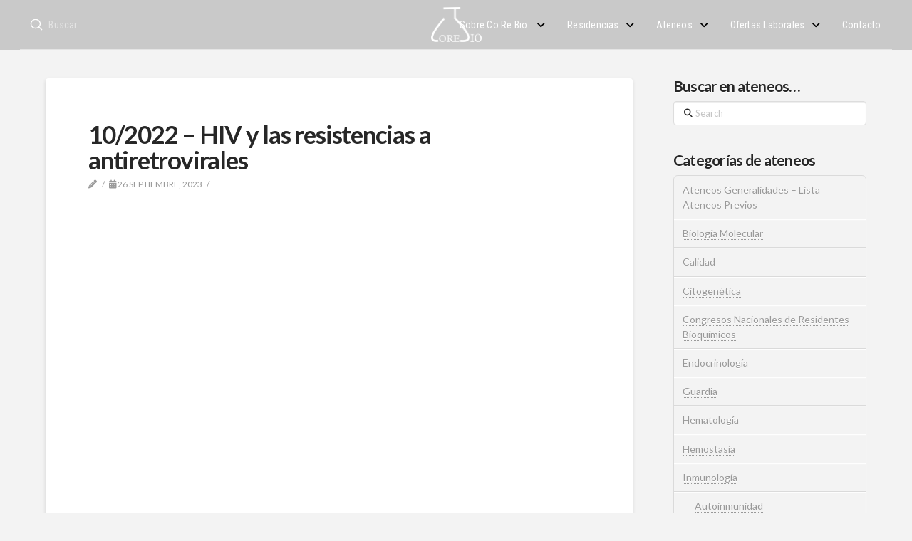

--- FILE ---
content_type: text/html; charset=UTF-8
request_url: https://corebio.org.ar/ateneos/10-2022-hiv-y-las-resistencias-a-antiretrovirales/
body_size: 18404
content:
<!DOCTYPE html>
<html class="no-js" lang="es-AR">
<head>
<meta charset="UTF-8">
<meta name="viewport" content="width=device-width, initial-scale=1.0">
<link rel="pingback" href="https://corebio.org.ar/xmlrpc.php">
<meta name='robots' content='index, follow, max-image-preview:large, max-snippet:-1, max-video-preview:-1' />
	<style>img:is([sizes="auto" i], [sizes^="auto," i]) { contain-intrinsic-size: 3000px 1500px }</style>
	
	<!-- This site is optimized with the Yoast SEO plugin v25.9 - https://yoast.com/wordpress/plugins/seo/ -->
	<title>10/2022 - HIV y las resistencias a antiretrovirales | CoReBio</title>
	<link rel="canonical" href="https://corebio.org.ar/ateneos/10-2022-hiv-y-las-resistencias-a-antiretrovirales/" />
	<meta property="og:locale" content="es_ES" />
	<meta property="og:type" content="article" />
	<meta property="og:title" content="10/2022 - HIV y las resistencias a antiretrovirales | CoReBio" />
	<meta property="og:url" content="https://corebio.org.ar/ateneos/10-2022-hiv-y-las-resistencias-a-antiretrovirales/" />
	<meta property="og:site_name" content="CoReBio" />
	<meta property="article:publisher" content="http://www.facebook.com/corebio.org.ar" />
	<meta name="twitter:card" content="summary_large_image" />
	<meta name="twitter:site" content="@co_re_bio" />
	<script type="application/ld+json" class="yoast-schema-graph">{"@context":"https://schema.org","@graph":[{"@type":"WebPage","@id":"https://corebio.org.ar/ateneos/10-2022-hiv-y-las-resistencias-a-antiretrovirales/","url":"https://corebio.org.ar/ateneos/10-2022-hiv-y-las-resistencias-a-antiretrovirales/","name":"10/2022 - HIV y las resistencias a antiretrovirales | CoReBio","isPartOf":{"@id":"https://corebio.org.ar/#website"},"datePublished":"2023-09-26T04:22:01+00:00","breadcrumb":{"@id":"https://corebio.org.ar/ateneos/10-2022-hiv-y-las-resistencias-a-antiretrovirales/#breadcrumb"},"inLanguage":"es-AR","potentialAction":[{"@type":"ReadAction","target":["https://corebio.org.ar/ateneos/10-2022-hiv-y-las-resistencias-a-antiretrovirales/"]}]},{"@type":"BreadcrumbList","@id":"https://corebio.org.ar/ateneos/10-2022-hiv-y-las-resistencias-a-antiretrovirales/#breadcrumb","itemListElement":[{"@type":"ListItem","position":1,"name":"Inicio","item":"https://corebio.org.ar/"},{"@type":"ListItem","position":2,"name":"Ateneos","item":"https://corebio.org.ar/ateneos/"},{"@type":"ListItem","position":3,"name":"10/2022 &#8211; HIV y las resistencias a antiretrovirales"}]},{"@type":"WebSite","@id":"https://corebio.org.ar/#website","url":"https://corebio.org.ar/","name":"CoReBio","description":"Comisión de Residentes Bioquímicos","publisher":{"@id":"https://corebio.org.ar/#organization"},"potentialAction":[{"@type":"SearchAction","target":{"@type":"EntryPoint","urlTemplate":"https://corebio.org.ar/?s={search_term_string}"},"query-input":{"@type":"PropertyValueSpecification","valueRequired":true,"valueName":"search_term_string"}}],"inLanguage":"es-AR"},{"@type":"Organization","@id":"https://corebio.org.ar/#organization","name":"Comisión de Residentes Bioquímicos","url":"https://corebio.org.ar/","logo":{"@type":"ImageObject","inLanguage":"es-AR","@id":"https://corebio.org.ar/#/schema/logo/image/","url":"https://corebio.org.ar/wp-content/uploads/2018/07/Logo_Black_White_Label.png","contentUrl":"https://corebio.org.ar/wp-content/uploads/2018/07/Logo_Black_White_Label.png","width":300,"height":208,"caption":"Comisión de Residentes Bioquímicos"},"image":{"@id":"https://corebio.org.ar/#/schema/logo/image/"},"sameAs":["http://www.facebook.com/corebio.org.ar","https://x.com/co_re_bio","http://www.instagram.com/corebio","http://www.youtube.com/user/CoReBio"]}]}</script>
	<!-- / Yoast SEO plugin. -->


<link rel="alternate" type="application/rss+xml" title="CoReBio &raquo; Feed" href="https://corebio.org.ar/feed/" />
<link rel="alternate" type="application/rss+xml" title="CoReBio &raquo; RSS de los comentarios" href="https://corebio.org.ar/comments/feed/" />
<script type="text/javascript">
/* <![CDATA[ */
window._wpemojiSettings = {"baseUrl":"https:\/\/s.w.org\/images\/core\/emoji\/16.0.1\/72x72\/","ext":".png","svgUrl":"https:\/\/s.w.org\/images\/core\/emoji\/16.0.1\/svg\/","svgExt":".svg","source":{"concatemoji":"https:\/\/corebio.org.ar\/wp-includes\/js\/wp-emoji-release.min.js?ver=db46900fd2105bd01f1739e9321a3d55"}};
/*! This file is auto-generated */
!function(s,n){var o,i,e;function c(e){try{var t={supportTests:e,timestamp:(new Date).valueOf()};sessionStorage.setItem(o,JSON.stringify(t))}catch(e){}}function p(e,t,n){e.clearRect(0,0,e.canvas.width,e.canvas.height),e.fillText(t,0,0);var t=new Uint32Array(e.getImageData(0,0,e.canvas.width,e.canvas.height).data),a=(e.clearRect(0,0,e.canvas.width,e.canvas.height),e.fillText(n,0,0),new Uint32Array(e.getImageData(0,0,e.canvas.width,e.canvas.height).data));return t.every(function(e,t){return e===a[t]})}function u(e,t){e.clearRect(0,0,e.canvas.width,e.canvas.height),e.fillText(t,0,0);for(var n=e.getImageData(16,16,1,1),a=0;a<n.data.length;a++)if(0!==n.data[a])return!1;return!0}function f(e,t,n,a){switch(t){case"flag":return n(e,"\ud83c\udff3\ufe0f\u200d\u26a7\ufe0f","\ud83c\udff3\ufe0f\u200b\u26a7\ufe0f")?!1:!n(e,"\ud83c\udde8\ud83c\uddf6","\ud83c\udde8\u200b\ud83c\uddf6")&&!n(e,"\ud83c\udff4\udb40\udc67\udb40\udc62\udb40\udc65\udb40\udc6e\udb40\udc67\udb40\udc7f","\ud83c\udff4\u200b\udb40\udc67\u200b\udb40\udc62\u200b\udb40\udc65\u200b\udb40\udc6e\u200b\udb40\udc67\u200b\udb40\udc7f");case"emoji":return!a(e,"\ud83e\udedf")}return!1}function g(e,t,n,a){var r="undefined"!=typeof WorkerGlobalScope&&self instanceof WorkerGlobalScope?new OffscreenCanvas(300,150):s.createElement("canvas"),o=r.getContext("2d",{willReadFrequently:!0}),i=(o.textBaseline="top",o.font="600 32px Arial",{});return e.forEach(function(e){i[e]=t(o,e,n,a)}),i}function t(e){var t=s.createElement("script");t.src=e,t.defer=!0,s.head.appendChild(t)}"undefined"!=typeof Promise&&(o="wpEmojiSettingsSupports",i=["flag","emoji"],n.supports={everything:!0,everythingExceptFlag:!0},e=new Promise(function(e){s.addEventListener("DOMContentLoaded",e,{once:!0})}),new Promise(function(t){var n=function(){try{var e=JSON.parse(sessionStorage.getItem(o));if("object"==typeof e&&"number"==typeof e.timestamp&&(new Date).valueOf()<e.timestamp+604800&&"object"==typeof e.supportTests)return e.supportTests}catch(e){}return null}();if(!n){if("undefined"!=typeof Worker&&"undefined"!=typeof OffscreenCanvas&&"undefined"!=typeof URL&&URL.createObjectURL&&"undefined"!=typeof Blob)try{var e="postMessage("+g.toString()+"("+[JSON.stringify(i),f.toString(),p.toString(),u.toString()].join(",")+"));",a=new Blob([e],{type:"text/javascript"}),r=new Worker(URL.createObjectURL(a),{name:"wpTestEmojiSupports"});return void(r.onmessage=function(e){c(n=e.data),r.terminate(),t(n)})}catch(e){}c(n=g(i,f,p,u))}t(n)}).then(function(e){for(var t in e)n.supports[t]=e[t],n.supports.everything=n.supports.everything&&n.supports[t],"flag"!==t&&(n.supports.everythingExceptFlag=n.supports.everythingExceptFlag&&n.supports[t]);n.supports.everythingExceptFlag=n.supports.everythingExceptFlag&&!n.supports.flag,n.DOMReady=!1,n.readyCallback=function(){n.DOMReady=!0}}).then(function(){return e}).then(function(){var e;n.supports.everything||(n.readyCallback(),(e=n.source||{}).concatemoji?t(e.concatemoji):e.wpemoji&&e.twemoji&&(t(e.twemoji),t(e.wpemoji)))}))}((window,document),window._wpemojiSettings);
/* ]]> */
</script>
<style id='wp-emoji-styles-inline-css' type='text/css'>

	img.wp-smiley, img.emoji {
		display: inline !important;
		border: none !important;
		box-shadow: none !important;
		height: 1em !important;
		width: 1em !important;
		margin: 0 0.07em !important;
		vertical-align: -0.1em !important;
		background: none !important;
		padding: 0 !important;
	}
</style>
<link rel='stylesheet' id='x-stack-css' href='https://corebio.org.ar/wp-content/themes/pro/framework/dist/css/site/stacks/integrity-light.css?ver=6.7.4' type='text/css' media='all' />
<link rel='stylesheet' id='the-grid-css' href='https://corebio.org.ar/wp-content/plugins/the-grid/frontend/assets/css/the-grid.min.css?ver=2.7.9.1' type='text/css' media='all' />
<style id='the-grid-inline-css' type='text/css'>
.tolb-holder{background:rgba(0,0,0,0.8)}.tolb-holder .tolb-close,.tolb-holder .tolb-title,.tolb-holder .tolb-counter,.tolb-holder .tolb-next i,.tolb-holder .tolb-prev i{color:#ffffff}.tolb-holder .tolb-load{border-color:rgba(255,255,255,0.2);border-left:3px solid #ffffff}
.to-heart-icon,.to-heart-icon svg,.to-post-like,.to-post-like .to-like-count{position:relative;display:inline-block}.to-post-like{width:auto;cursor:pointer;font-weight:400}.to-heart-icon{float:left;margin:0 4px 0 0}.to-heart-icon svg{overflow:visible;width:15px;height:14px}.to-heart-icon g{-webkit-transform:scale(1);transform:scale(1)}.to-heart-icon path{-webkit-transform:scale(1);transform:scale(1);transition:fill .4s ease,stroke .4s ease}.no-liked .to-heart-icon path{fill:#999;stroke:#999}.empty-heart .to-heart-icon path{fill:transparent!important;stroke:#999}.liked .to-heart-icon path,.to-heart-icon svg:hover path{fill:#ff6863!important;stroke:#ff6863!important}@keyframes heartBeat{0%{transform:scale(1)}20%{transform:scale(.8)}30%{transform:scale(.95)}45%{transform:scale(.75)}50%{transform:scale(.85)}100%{transform:scale(.9)}}@-webkit-keyframes heartBeat{0%,100%,50%{-webkit-transform:scale(1)}20%{-webkit-transform:scale(.8)}30%{-webkit-transform:scale(.95)}45%{-webkit-transform:scale(.75)}}.heart-pulse g{-webkit-animation-name:heartBeat;animation-name:heartBeat;-webkit-animation-duration:1s;animation-duration:1s;-webkit-animation-iteration-count:infinite;animation-iteration-count:infinite;-webkit-transform-origin:50% 50%;transform-origin:50% 50%}.to-post-like a{color:inherit!important;fill:inherit!important;stroke:inherit!important}
</style>
<style id='cs-inline-css' type='text/css'>
@media (min-width:1200px){.x-hide-xl{display:none !important;}}@media (min-width:979px) and (max-width:1199px){.x-hide-lg{display:none !important;}}@media (min-width:767px) and (max-width:978px){.x-hide-md{display:none !important;}}@media (min-width:480px) and (max-width:766px){.x-hide-sm{display:none !important;}}@media (max-width:479px){.x-hide-xs{display:none !important;}} a,h1 a:hover,h2 a:hover,h3 a:hover,h4 a:hover,h5 a:hover,h6 a:hover,.x-breadcrumb-wrap a:hover,.widget ul li a:hover,.widget ol li a:hover,.widget.widget_text ul li a,.widget.widget_text ol li a,.widget_nav_menu .current-menu-item > a,.x-accordion-heading .x-accordion-toggle:hover,.x-comment-author a:hover,.x-comment-time:hover,.x-recent-posts a:hover .h-recent-posts{color:#788ed0;}a:hover,.widget.widget_text ul li a:hover,.widget.widget_text ol li a:hover,.x-twitter-widget ul li a:hover{color:hsl(225,41%,73%);}.rev_slider_wrapper,a.x-img-thumbnail:hover,.x-slider-container.below,.page-template-template-blank-3-php .x-slider-container.above,.page-template-template-blank-6-php .x-slider-container.above{border-color:#788ed0;}.entry-thumb:before,.x-pagination span.current,.woocommerce-pagination span[aria-current],.flex-direction-nav a,.flex-control-nav a:hover,.flex-control-nav a.flex-active,.mejs-time-current,.x-dropcap,.x-skill-bar .bar,.x-pricing-column.featured h2,.h-comments-title small,.x-entry-share .x-share:hover,.x-highlight,.x-recent-posts .x-recent-posts-img:after{background-color:#788ed0;}.x-nav-tabs > .active > a,.x-nav-tabs > .active > a:hover{box-shadow:inset 0 3px 0 0 #788ed0;}.x-main{width:calc(74% - 2.463055%);}.x-sidebar{width:calc(100% - 2.463055% - 74%);}.x-comment-author,.x-comment-time,.comment-form-author label,.comment-form-email label,.comment-form-url label,.comment-form-rating label,.comment-form-comment label,.widget_calendar #wp-calendar caption,.widget.widget_rss li .rsswidget{font-family:"Lato",sans-serif;font-weight:700;}.p-landmark-sub,.p-meta,input,button,select,textarea{font-family:"Lato",sans-serif;}.widget ul li a,.widget ol li a,.x-comment-time{color:#999999;}.widget_text ol li a,.widget_text ul li a{color:#788ed0;}.widget_text ol li a:hover,.widget_text ul li a:hover{color:hsl(225,41%,73%);}.comment-form-author label,.comment-form-email label,.comment-form-url label,.comment-form-rating label,.comment-form-comment label,.widget_calendar #wp-calendar th,.p-landmark-sub strong,.widget_tag_cloud .tagcloud a:hover,.widget_tag_cloud .tagcloud a:active,.entry-footer a:hover,.entry-footer a:active,.x-breadcrumbs .current,.x-comment-author,.x-comment-author a{color:#272727;}.widget_calendar #wp-calendar th{border-color:#272727;}.h-feature-headline span i{background-color:#272727;}@media (max-width:978.98px){}html{font-size:14px;}@media (min-width:479px){html{font-size:14px;}}@media (min-width:766px){html{font-size:14px;}}@media (min-width:978px){html{font-size:14px;}}@media (min-width:1199px){html{font-size:14px;}}body{font-style:normal;font-weight:400;color:#999999;background-color:#f3f3f3;}.w-b{font-weight:400 !important;}h1,h2,h3,h4,h5,h6,.h1,.h2,.h3,.h4,.h5,.h6,.x-text-headline{font-family:"Lato",sans-serif;font-style:normal;font-weight:700;}h1,.h1{letter-spacing:-0.035em;}h2,.h2{letter-spacing:-0.035em;}h3,.h3{letter-spacing:-0.035em;}h4,.h4{letter-spacing:-0.035em;}h5,.h5{letter-spacing:-0.035em;}h6,.h6{letter-spacing:-0.035em;}.w-h{font-weight:700 !important;}.x-container.width{width:90%;}.x-container.max{max-width:1200px;}.x-bar-content.x-container.width{flex-basis:90%;}.x-main.full{float:none;clear:both;display:block;width:auto;}@media (max-width:978.98px){.x-main.full,.x-main.left,.x-main.right,.x-sidebar.left,.x-sidebar.right{float:none;display:block;width:auto !important;}}.entry-header,.entry-content{font-size:1rem;}body,input,button,select,textarea{font-family:"Lato",sans-serif;}h1,h2,h3,h4,h5,h6,.h1,.h2,.h3,.h4,.h5,.h6,h1 a,h2 a,h3 a,h4 a,h5 a,h6 a,.h1 a,.h2 a,.h3 a,.h4 a,.h5 a,.h6 a,blockquote{color:#272727;}.cfc-h-tx{color:#272727 !important;}.cfc-h-bd{border-color:#272727 !important;}.cfc-h-bg{background-color:#272727 !important;}.cfc-b-tx{color:#999999 !important;}.cfc-b-bd{border-color:#999999 !important;}.cfc-b-bg{background-color:#999999 !important;}.x-btn,.button,[type="submit"]{color:#ffffff;border-color:#4267b2;background-color:#788ed0;margin-bottom:0.25em;text-shadow:0 0.075em 0.075em rgba(0,0,0,0.5);box-shadow:0 0.25em 0 0 hsl(220,55%,42%),0 4px 9px rgba(0,0,0,0.75);border-radius:0.25em;}.x-btn:hover,.button:hover,[type="submit"]:hover{color:#ffffff;border-color:hsl(220,46%,27%);background-color:#4267b2;margin-bottom:0.25em;text-shadow:0 0.075em 0.075em rgba(0,0,0,0.5);box-shadow:0 0.25em 0 0 hsl(220,59%,33%),0 4px 9px rgba(0,0,0,0.75);}.x-btn.x-btn-real,.x-btn.x-btn-real:hover{margin-bottom:0.25em;text-shadow:0 0.075em 0.075em rgba(0,0,0,0.65);}.x-btn.x-btn-real{box-shadow:0 0.25em 0 0 hsl(220,55%,42%),0 4px 9px rgba(0,0,0,0.75);}.x-btn.x-btn-real:hover{box-shadow:0 0.25em 0 0 hsl(220,59%,33%),0 4px 9px rgba(0,0,0,0.75);}.x-btn.x-btn-flat,.x-btn.x-btn-flat:hover{margin-bottom:0;text-shadow:0 0.075em 0.075em rgba(0,0,0,0.65);box-shadow:none;}.x-btn.x-btn-transparent,.x-btn.x-btn-transparent:hover{margin-bottom:0;border-width:3px;text-shadow:none;text-transform:uppercase;background-color:transparent;box-shadow:none;}.bg .mejs-container,.x-video .mejs-container{position:unset !important;} @font-face{font-family:'FontAwesomePro';font-style:normal;font-weight:900;font-display:block;src:url('https://corebio.org.ar/wp-content/themes/pro/cornerstone/assets/fonts/fa-solid-900.woff2?ver=6.7.2') format('woff2'),url('https://corebio.org.ar/wp-content/themes/pro/cornerstone/assets/fonts/fa-solid-900.ttf?ver=6.7.2') format('truetype');}[data-x-fa-pro-icon]{font-family:"FontAwesomePro" !important;}[data-x-fa-pro-icon]:before{content:attr(data-x-fa-pro-icon);}[data-x-icon],[data-x-icon-o],[data-x-icon-l],[data-x-icon-s],[data-x-icon-b],[data-x-icon-sr],[data-x-icon-ss],[data-x-icon-sl],[data-x-fa-pro-icon],[class*="cs-fa-"]{display:inline-flex;font-style:normal;font-weight:400;text-decoration:inherit;text-rendering:auto;-webkit-font-smoothing:antialiased;-moz-osx-font-smoothing:grayscale;}[data-x-icon].left,[data-x-icon-o].left,[data-x-icon-l].left,[data-x-icon-s].left,[data-x-icon-b].left,[data-x-icon-sr].left,[data-x-icon-ss].left,[data-x-icon-sl].left,[data-x-fa-pro-icon].left,[class*="cs-fa-"].left{margin-right:0.5em;}[data-x-icon].right,[data-x-icon-o].right,[data-x-icon-l].right,[data-x-icon-s].right,[data-x-icon-b].right,[data-x-icon-sr].right,[data-x-icon-ss].right,[data-x-icon-sl].right,[data-x-fa-pro-icon].right,[class*="cs-fa-"].right{margin-left:0.5em;}[data-x-icon]:before,[data-x-icon-o]:before,[data-x-icon-l]:before,[data-x-icon-s]:before,[data-x-icon-b]:before,[data-x-icon-sr]:before,[data-x-icon-ss]:before,[data-x-icon-sl]:before,[data-x-fa-pro-icon]:before,[class*="cs-fa-"]:before{line-height:1;}@font-face{font-family:'FontAwesome';font-style:normal;font-weight:900;font-display:block;src:url('https://corebio.org.ar/wp-content/themes/pro/cornerstone/assets/fonts/fa-solid-900.woff2?ver=6.7.2') format('woff2'),url('https://corebio.org.ar/wp-content/themes/pro/cornerstone/assets/fonts/fa-solid-900.ttf?ver=6.7.2') format('truetype');}[data-x-icon],[data-x-icon-s],[data-x-icon][class*="cs-fa-"]{font-family:"FontAwesome" !important;font-weight:900;}[data-x-icon]:before,[data-x-icon][class*="cs-fa-"]:before{content:attr(data-x-icon);}[data-x-icon-s]:before{content:attr(data-x-icon-s);}@font-face{font-family:'FontAwesomeRegular';font-style:normal;font-weight:400;font-display:block;src:url('https://corebio.org.ar/wp-content/themes/pro/cornerstone/assets/fonts/fa-regular-400.woff2?ver=6.7.2') format('woff2'),url('https://corebio.org.ar/wp-content/themes/pro/cornerstone/assets/fonts/fa-regular-400.ttf?ver=6.7.2') format('truetype');}@font-face{font-family:'FontAwesomePro';font-style:normal;font-weight:400;font-display:block;src:url('https://corebio.org.ar/wp-content/themes/pro/cornerstone/assets/fonts/fa-regular-400.woff2?ver=6.7.2') format('woff2'),url('https://corebio.org.ar/wp-content/themes/pro/cornerstone/assets/fonts/fa-regular-400.ttf?ver=6.7.2') format('truetype');}[data-x-icon-o]{font-family:"FontAwesomeRegular" !important;}[data-x-icon-o]:before{content:attr(data-x-icon-o);}@font-face{font-family:'FontAwesomeLight';font-style:normal;font-weight:300;font-display:block;src:url('https://corebio.org.ar/wp-content/themes/pro/cornerstone/assets/fonts/fa-light-300.woff2?ver=6.7.2') format('woff2'),url('https://corebio.org.ar/wp-content/themes/pro/cornerstone/assets/fonts/fa-light-300.ttf?ver=6.7.2') format('truetype');}@font-face{font-family:'FontAwesomePro';font-style:normal;font-weight:300;font-display:block;src:url('https://corebio.org.ar/wp-content/themes/pro/cornerstone/assets/fonts/fa-light-300.woff2?ver=6.7.2') format('woff2'),url('https://corebio.org.ar/wp-content/themes/pro/cornerstone/assets/fonts/fa-light-300.ttf?ver=6.7.2') format('truetype');}[data-x-icon-l]{font-family:"FontAwesomeLight" !important;font-weight:300;}[data-x-icon-l]:before{content:attr(data-x-icon-l);}@font-face{font-family:'FontAwesomeBrands';font-style:normal;font-weight:normal;font-display:block;src:url('https://corebio.org.ar/wp-content/themes/pro/cornerstone/assets/fonts/fa-brands-400.woff2?ver=6.7.2') format('woff2'),url('https://corebio.org.ar/wp-content/themes/pro/cornerstone/assets/fonts/fa-brands-400.ttf?ver=6.7.2') format('truetype');}[data-x-icon-b]{font-family:"FontAwesomeBrands" !important;}[data-x-icon-b]:before{content:attr(data-x-icon-b);}.widget.widget_rss li .rsswidget:before{content:"\f35d";padding-right:0.4em;font-family:"FontAwesome";} .m4l-0.x-bar{width:calc(100% - (0px * 2));margin-top:0px;margin-left:0px;margin-right:0px;height:8rem;background-color:hsla(0,0%,71%,0.6);}.m4l-0 .x-bar-content{height:8rem;}.m4l-0.x-bar-space{height:8rem;}.m4l-1.x-bar{border-top-width:0;border-right-width:0;border-bottom-width:0;border-left-width:0;font-size:1rem;box-shadow:inset 0em 0em 0em 0px hsla(0,0%,100%,0.73);z-index:9999;}.m4l-1 .x-bar-content{display:flex;flex-direction:row;justify-content:flex-start;align-items:stretch;flex-grow:0;flex-shrink:1;flex-basis:100%;max-width:1400px;}.m4l-1.x-bar-outer-spacers:after,.m4l-1.x-bar-outer-spacers:before{flex-basis:2em;width:2em!important;height:2em;}.m4l-1.x-bar-space{font-size:1rem;}.m4l-2.x-bar{height:5rem;background-color:hsla(0,0%,41%,0);}.m4l-2 .x-bar-content{height:5rem;}.m4l-2.x-bar-space{height:5rem;}.m4l-2 > .x-bg > .x-bg-layer-lower-color {background-color:hsla(0,0%,20%,0);}.m4l-2 > .x-bg > .x-bg-layer-upper-color {background-color:hsla(0,0%,40%,0.3);}.m4l-3.x-bar-container{display:flex;flex-direction:row;align-items:center;flex-shrink:0;font-size:1em;z-index:1;}.m4l-4.x-bar-container{justify-content:flex-start;}.m4l-5.x-bar-container{flex-grow:1;flex-basis:0%;}.m4l-6.x-bar-container{border-top-width:0;border-right-width:0;border-bottom-width:0;border-left-width:0;}.m4l-7.x-bar-container{justify-content:space-between;flex-grow:0;flex-basis:auto;background-color:hsla(0,0%,21%,0);}.m4l-8.x-bar-container{justify-content:flex-end;}.m4l-9.x-bar-container{border-top-width:0px;border-right-width:0px;border-bottom-width:1px;border-left-width:0px;border-top-style:none;border-right-style:none;border-bottom-style:solid;border-left-style:none;border-top-color:transparent;border-right-color:transparent;border-bottom-color:rgba(255,255,255,0.5);border-left-color:transparent;}.m4l-a{width:100%;height:auto;border-top-width:1px;border-right-width:1px;border-bottom-width:1px;border-left-width:1px;border-top-style:solid;border-right-style:solid;border-bottom-style:solid;border-left-style:solid;border-top-left-radius:100em;border-top-right-radius:100em;border-bottom-right-radius:100em;border-bottom-left-radius:100em;}.m4l-a.x-search-focused{border-top-left-radius:100em;border-top-right-radius:100em;border-bottom-right-radius:100em;border-bottom-left-radius:100em;}.m4l-a .x-search-input{order:2;margin-top:0px;margin-right:0px;margin-bottom:0px;margin-left:0px;font-family:"Roboto Condensed",sans-serif;font-size:1em;font-style:normal;font-weight:400;line-height:1.3;letter-spacing:0.015em;text-transform:capitalize;color:hsla(0,0%,100%,0.5);}.m4l-a .x-search-btn-submit{order:1;width:1em;height:1em;margin-right:0.5em;margin-left:0.75em;border-top-width:0;border-right-width:0;border-bottom-width:0;border-left-width:0;color:white;background-color:transparent;}.m4l-a .x-search-btn-submit:focus,.m4l-a .x-search-btn-submit:hover{color:rgba(255,255,255,0.75);}.m4l-a .x-search-btn-clear{order:3;width:1em;height:1em;margin-right:0.75em;margin-left:0.5em;border-top-width:0;border-right-width:0;border-bottom-width:0;border-left-width:0;background-color:transparent;}.m4l-a .x-search-btn-clear:focus,.m4l-a .x-search-btn-clear:hover{color:rgba(255,255,255,0.75);}.m4l-b{max-width:15em;border-top-color:hsla(0,0%,100%,0);border-right-color:hsla(0,0%,100%,0);border-bottom-color:hsla(0,0%,100%,0);border-left-color:hsla(0,0%,100%,0);font-size:1rem;background-color:transparent;}.m4l-b.x-search-focused{border-top-color:hsla(0,0%,100%,0.5);border-right-color:hsla(0,0%,100%,0.5);border-bottom-color:hsla(0,0%,100%,0.5);border-left-color:hsla(0,0%,100%,0.5);}.m4l-b.x-search-has-content .x-search-input{color:white;}.m4l-b .x-search-btn-submit{margin-top:0.5em;margin-bottom:0.5em;font-size:1.25em;}.m4l-b .x-search-btn-clear{margin-top:0.5em;margin-bottom:0.5em;border-top-left-radius:100em;border-top-right-radius:100em;border-bottom-right-radius:100em;border-bottom-left-radius:100em;color:hsl(0,0%,100%);font-size:1.25em;}.m4l-b .x-search-btn-clear:focus,.m4l-b .x-search-btn-clear:hover{border-top-left-radius:100em;border-top-right-radius:100em;border-bottom-right-radius:100em;border-bottom-left-radius:100em;}.m4l-c{max-width:none;border-top-color:hsla(0,0%,100%,0.5);border-right-color:hsla(0,0%,100%,0.5);border-bottom-color:hsla(0,0%,100%,0.5);border-left-color:hsla(0,0%,100%,0.5);font-size:1em;background-color:rgba(69,53,48,0.85);}.m4l-c.x-search-focused{border-top-color:white;border-right-color:white;border-bottom-color:white;border-left-color:white;}.m4l-c.x-search-has-content .x-search-input{color:#ffffff;}.m4l-c .x-search-btn-submit{margin-top:0.65em;margin-bottom:0.65em;font-size:1em;}.m4l-c .x-search-btn-clear{margin-top:0.65em;margin-bottom:0.65em;color:rgba(255,255,255,1);font-size:1em;}.m4l-d.x-image{font-size:1em;max-width:25vw;border-top-width:0;border-right-width:0;border-bottom-width:0;border-left-width:0;background-color:transparent;box-shadow:0em 0em 1.82em 0em hsla(0,0%,95%,0);}.m4l-d.x-image img{aspect-ratio:auto;}.m4l-d.x-image:hover,.m4l-d.x-image[class*="active"],[data-x-effect-provider*="colors"]:hover .m4l-d.x-image{box-shadow:0em 0em 1.82em 0em transparent;}.m4l-e{margin-top:0px;margin-right:0px;margin-bottom:-1px;margin-left:0px;font-size:1rem;display:flex;flex-direction:row;justify-content:space-around;align-items:stretch;align-self:stretch;flex-grow:0;flex-shrink:0;flex-basis:auto;}.m4l-e > li,.m4l-e > li > a{flex-grow:0;flex-shrink:1;flex-basis:auto;}.m4l-f .x-dropdown {width:14em;font-size:16px;background-color:#ffffff;box-shadow:0em 0.15em 2em 0em rgba(0,0,0,0.15);}.m4l-g .x-dropdown {border-top-width:0;border-right-width:0;border-bottom-width:0;border-left-width:0;transition-duration:500ms,500ms,0s;transition-timing-function:cubic-bezier(0.400,0.000,0.200,1.000);}.m4l-g .x-dropdown:not(.x-active) {transition-delay:0s,0s,500ms;}.m4l-h {width:12em;font-size:1rem;border-top-width:0;border-right-width:0;border-bottom-width:0;border-left-width:0;background-color:hsla(14,18%,23%,0.5);box-shadow:0em 0.15em 5em 0em hsla(0,0%,0%,0.6);transition-duration:500ms,500ms,0s;transition-timing-function:cubic-bezier(0.400,0.000,0.200,1.000);}.m4l-h:not(.x-active) {transition-delay:0s,0s,500ms;}.m4l-h[data-x-stem-menu-top],.m4l-h[data-x-stem-root] {margin-top:1em;margin-right:0em;margin-bottom:0em;margin-left:0em;}.m4l-i .x-dropdown {width:12em;font-size:1rem;background-color:hsla(14,18%,23%,0.5);box-shadow:0em 0.15em 5em 0em hsla(0,0%,0%,0.6);}.m4l-i .x-dropdown[data-x-stem-menu-top],.m4l-i .x-dropdown[data-x-stem-root] {margin-top:1em;margin-right:0em;margin-bottom:0em;margin-left:0em;}.m4l-j.x-anchor {font-size:1em;}.m4l-j.x-anchor .x-anchor-content {padding-right:0.75em;padding-left:0.75em;}.m4l-j.x-anchor .x-anchor-text {margin-top:5px;margin-bottom:5px;margin-left:5px;}.m4l-j.x-anchor .x-anchor-text-primary {font-size:1em;font-style:normal;line-height:1;}.m4l-j.x-anchor .x-anchor-sub-indicator {margin-top:5px;margin-right:5px;margin-bottom:5px;margin-left:5px;font-size:1em;color:rgba(0,0,0,1);}.m4l-j.x-anchor:hover .x-anchor-sub-indicator,.m4l-j.x-anchor[class*="active"] .x-anchor-sub-indicator,[data-x-effect-provider*="colors"]:hover .m4l-j.x-anchor .x-anchor-sub-indicator {color:rgba(0,0,0,0.5);}.m4l-k.x-anchor {border-top-width:0;border-right-width:0;border-bottom-width:0;border-left-width:0;}.m4l-k.x-anchor .x-anchor-content {display:flex;flex-direction:row;justify-content:center;align-items:center;}.m4l-l.x-anchor {background-color:transparent;}.m4l-m.x-anchor .x-anchor-content {padding-top:0em;padding-bottom:1px;}.m4l-m.x-anchor .x-anchor-text {margin-right:5px;}.m4l-m.x-anchor .x-anchor-text-primary {color:white;}.m4l-m > .is-primary {height:1px;}.m4l-n.x-anchor .x-anchor-text-primary {font-family:"Roboto Condensed",sans-serif;font-weight:400;letter-spacing:0.015em;margin-right:calc(0.015em * -1);text-transform:capitalize;}.m4l-o > .is-primary {width:100%;transform-origin:50% 50%;}.m4l-p > .is-primary {color:rgb(134,156,233);}.m4l-q.x-anchor .x-anchor-content {padding-top:0.75em;padding-bottom:0.75em;}.m4l-q.x-anchor .x-anchor-text {margin-right:auto;}.m4l-r.x-anchor .x-anchor-text-primary {font-family:inherit;font-weight:400;color:rgba(0,0,0,1);}.m4l-r.x-anchor:hover .x-anchor-text-primary,.m4l-r.x-anchor[class*="active"] .x-anchor-text-primary,[data-x-effect-provider*="colors"]:hover .m4l-r.x-anchor .x-anchor-text-primary {color:rgba(0,0,0,0.5);}.m4l-s.x-anchor {width:3em;height:3em;margin-top:0em;margin-right:0em;border-top-left-radius:100em;border-top-right-radius:100em;border-bottom-right-radius:100em;border-bottom-left-radius:100em;font-size:1rem;}.m4l-s.x-anchor .x-graphic-icon {width:1em;border-top-width:0;border-right-width:0;border-bottom-width:0;border-left-width:0;height:1em;line-height:1em;background-color:transparent;}.m4l-s.x-anchor .x-toggle-burger {margin-right:0;margin-left:0;}.m4l-s > .is-primary {height:100%;border-top-left-radius:100em;border-top-right-radius:100em;border-bottom-right-radius:100em;border-bottom-left-radius:100em;}.m4l-t.x-anchor {margin-bottom:-1px;margin-left:0.25em;}.m4l-t.x-anchor .x-graphic-icon {font-size:1em;color:hsl(0,0%,100%);}.m4l-t.x-anchor:hover .x-graphic-icon,.m4l-t.x-anchor[class*="active"] .x-graphic-icon,[data-x-effect-provider*="colors"]:hover .m4l-t.x-anchor .x-graphic-icon {color:#000000;}.m4l-t.x-anchor .x-toggle {color:rgba(0,0,0,1);}.m4l-t.x-anchor:hover .x-toggle,.m4l-t.x-anchor[class*="active"] .x-toggle,[data-x-effect-provider*="colors"]:hover .m4l-t.x-anchor .x-toggle {color:rgba(0,0,0,0.5);}.m4l-t.x-anchor .x-toggle-burger {width:12em;margin-top:3.25em;margin-bottom:3.25em;font-size:0.1em;}.m4l-t.x-anchor .x-toggle-burger-bun-t {transform:translate3d(0,calc(3.25em * -1),0);}.m4l-t.x-anchor .x-toggle-burger-bun-b {transform:translate3d(0,3.25em,0);}.m4l-t > .is-primary {color:hsla(225,48%,64%,0.8);}.m4l-u.x-anchor {margin-bottom:0em;margin-left:0.5em;}.m4l-u.x-anchor .x-graphic-icon {font-size:1.25em;color:rgba(0,0,0,1);}.m4l-u.x-anchor:hover .x-graphic-icon,.m4l-u.x-anchor[class*="active"] .x-graphic-icon,[data-x-effect-provider*="colors"]:hover .m4l-u.x-anchor .x-graphic-icon {color:rgba(0,0,0,0.5);}.m4l-u.x-anchor .x-toggle {color:white;}.m4l-u.x-anchor:hover .x-toggle,.m4l-u.x-anchor[class*="active"] .x-toggle,[data-x-effect-provider*="colors"]:hover .m4l-u.x-anchor .x-toggle {color:black;}.m4l-u.x-anchor .x-toggle-burger {width:10em;margin-top:3em;margin-bottom:3em;font-size:2px;}.m4l-u.x-anchor .x-toggle-burger-bun-t {transform:translate3d(0,calc(3em * -1),0);}.m4l-u.x-anchor .x-toggle-burger-bun-b {transform:translate3d(0,3em,0);}.m4l-v.x-anchor {background-color:hsla(227,69%,72%,0.4);}.m4l-v.x-anchor .x-anchor-text-primary {color:black;}.m4l-w.x-anchor:hover,.m4l-w.x-anchor[class*="active"],[data-x-effect-provider*="colors"]:hover .m4l-w.x-anchor {background-color:rgb(134,156,233);}.m4l-x.x-anchor {background-color:hsla(227,69%,72%,0.6);}.m4l-x.x-anchor .x-anchor-text-primary {color:hsl(0,0%,100%);}.m4l-x.x-anchor:hover .x-anchor-text-primary,.m4l-x.x-anchor[class*="active"] .x-anchor-text-primary,[data-x-effect-provider*="colors"]:hover .m4l-x.x-anchor .x-anchor-text-primary {color:black;}.m4l-y{transition-duration:500ms,0s;transition-timing-function:cubic-bezier(0.400,0.000,0.200,1.000);}.m4l-y .x-modal-content-scroll-area{font-size:calc(2vw + 16px);padding-top:0;padding-right:calc(1em * 1);padding-bottom:0;padding-left:calc(1em * 1);}.m4l-y:not(.x-active){transition-delay:0s,500ms;}.m4l-y .x-modal-close{width:calc(1em * 1);height:calc(1em * 1);font-size:1em;color:white;}.m4l-y .x-modal-close:focus,.m4l-y .x-modal-close:hover{color:hsla(0,0%,100%,0.5);}.m4l-y .x-modal-content{max-width:20em;border-top-width:0;border-right-width:0;border-bottom-width:0;border-left-width:0;padding-top:0em;padding-right:0.5em;padding-bottom:0em;padding-left:0.5em;transition-duration:500ms;transition-timing-function:cubic-bezier(0.400,0.000,0.200,1.000);}.m4l-z .x-modal-bg{background-color:hsla(225,48%,64%,0.7);}.m4l-10 .x-modal-bg{background-color:hsla(225,48%,64%,0.5);}.m4l-10 .x-modal-content{background-color:hsla(0,0%,0%,0);}  .m3l-0.x-bar{height:auto;border-top-width:0;border-right-width:0;border-bottom-width:0;border-left-width:0;font-size:1rem;}.m3l-0 .x-bar-content{display:flex;flex-direction:row;flex-wrap:wrap;flex-grow:0;flex-shrink:1;flex-basis:100%;height:auto;}.m3l-0.x-bar-space{font-size:1rem;}.m3l-0 > .x-bg > .x-bg-layer-lower-image {background-repeat:repeat;background-position:center;background-attachment:inherit;}.m3l-1.x-bar{background-color:rgb(239,236,230);z-index:9999;}.m3l-1 .x-bar-content{justify-content:center;align-items:center;align-content:center;max-width:1200px;}.m3l-1.x-bar-outer-spacers:after,.m3l-1.x-bar-outer-spacers:before{flex-basis:1.5em;width:1.5em!important;height:1.5em;}.m3l-1 > .x-bg > .x-bg-layer-lower-image {background-image:url(https://corebio.org.ar/wp-content/uploads/2018/07/pronto-bg.png);background-size:250px;}.m3l-1 > .x-bg > .x-bg-layer-upper-color {background-color:hsla(40,22%,92%,0.8);}.m3l-2.x-bar{padding-top:0rem;padding-right:0rem;padding-bottom:2rem;padding-left:0rem;background-color:hsla(212,25%,40%,0);z-index:9998;}.m3l-2 .x-bar-content{justify-content:space-between;align-items:flex-end;align-content:flex-end;}.m3l-2.x-bar-outer-spacers:after,.m3l-2.x-bar-outer-spacers:before{flex-basis:2rem;width:2rem!important;height:2rem;}.m3l-2 > .x-bg > .x-bg-layer-lower-image {background-image:url(https://corebio.org.ar/wp-content/uploads/2018/07/texturaAdn2.jpg);background-size:800px;}.m3l-2 > .x-bg > .x-bg-layer-upper-color {background-color:hsla(225,34%,58%,0.4);}.m3l-3.x-bar-container{display:flex;flex-direction:row;align-items:center;border-top-width:0;border-right-width:0;border-bottom-width:0;border-left-width:0;font-size:1em;z-index:1;}.m3l-4.x-bar-container{justify-content:center;}.m3l-5.x-bar-container{flex-grow:0;flex-shrink:1;flex-basis:auto;}.m3l-6.x-bar-container{padding-top:0.5em;padding-right:0.5em;padding-bottom:0.5em;padding-left:0.5em;}.m3l-7.x-bar-container{flex-wrap:wrap;align-content:center;flex-grow:1;flex-shrink:0;flex-basis:100%;margin-top:7.5rem;margin-right:0rem;margin-bottom:4.5rem;margin-left:0rem;padding-top:0rem;padding-right:1rem;padding-bottom:0rem;padding-left:1rem;}.m3l-8.x-bar-container{justify-content:space-between;}.m3l-9.x-anchor {width:75vw;max-width:16em;height:5em;margin-top:3em;margin-right:0em;margin-bottom:-3em;margin-left:0em;font-size:1em;box-shadow:0em 0.5em 2em 0em rgba(0,0,0,0.25);}.m3l-9.x-anchor .x-anchor-content {flex-direction:row-reverse;padding-top:0em;padding-right:2em;padding-bottom:0em;padding-left:2em;}.m3l-9.x-anchor .x-anchor-text-primary {font-family:Helvetica,Arial,sans-serif;font-size:1em;font-style:normal;font-weight:400;line-height:1;letter-spacing:0.15em;margin-right:calc(0.15em * -1);text-transform:uppercase;color:hsl(225,48%,64%);}.m3l-9.x-anchor:hover .x-anchor-text-primary,.m3l-9.x-anchor[class*="active"] .x-anchor-text-primary,[data-x-effect-provider*="colors"]:hover .m3l-9.x-anchor .x-anchor-text-primary {color:hsla(225,48%,64%,0.69);}.m3l-9.x-anchor .x-graphic {margin-bottom:0px;margin-left:auto;}.m3l-9.x-anchor .x-graphic-icon {width:0.5em;color:hsla(225,48%,64%,0.5);}.m3l-9.x-anchor:hover .x-graphic-icon,.m3l-9.x-anchor[class*="active"] .x-graphic-icon,[data-x-effect-provider*="colors"]:hover .m3l-9.x-anchor .x-graphic-icon {color:rgb(120,142,208);}.m3l-9 > .is-primary {width:100%;height:2px;color:hsla(225,48%,64%,0.75);transform-origin:100% 100%;}.m3l-9:hover > .is-primary ,[data-x-effect-provider*="particles"]:hover .m3l-9 > .is-primary {transition-delay:1ms;}.m3l-a.x-anchor {border-top-width:0;border-right-width:0;border-bottom-width:0;border-left-width:0;background-color:rgba(255,255,255,1);}.m3l-a.x-anchor .x-anchor-content {display:flex;justify-content:center;align-items:center;}.m3l-a.x-anchor .x-graphic {margin-top:0px;margin-right:0px;}.m3l-a.x-anchor .x-graphic-icon {font-size:1.5em;border-top-width:0;border-right-width:0;border-bottom-width:0;border-left-width:0;height:1em;line-height:1em;background-color:transparent;}.m3l-b.x-anchor {width:3em;min-width:3em;height:3em;min-height:3em;margin-top:0.25rem;margin-right:1rem;margin-bottom:0.25rem;margin-left:1rem;border-top-left-radius:100em;border-top-right-radius:100em;border-bottom-right-radius:100em;border-bottom-left-radius:100em;font-size:1rem;box-shadow:none;}.m3l-b.x-anchor .x-anchor-content {flex-direction:row;}.m3l-b.x-anchor:hover,.m3l-b.x-anchor[class*="active"],[data-x-effect-provider*="colors"]:hover .m3l-b.x-anchor {box-shadow:0em 0em 0em 3px rgba(255,255,255,0.5);}.m3l-b.x-anchor .x-graphic {margin-bottom:-1px;margin-left:0px;}.m3l-b.x-anchor .x-graphic-icon {width:1em;color:rgb(131,109,183);}.m3l-c.x-anchor:hover .x-graphic-icon,.m3l-c.x-anchor[class*="active"] .x-graphic-icon,[data-x-effect-provider*="colors"]:hover .m3l-c.x-anchor .x-graphic-icon {color:rgb(66,103,178);}.m3l-d.x-anchor:hover .x-graphic-icon,.m3l-d.x-anchor[class*="active"] .x-graphic-icon,[data-x-effect-provider*="colors"]:hover .m3l-d.x-anchor .x-graphic-icon {color:#ff0000;}.m3l-e.x-anchor:hover .x-graphic-icon,.m3l-e.x-anchor[class*="active"] .x-graphic-icon,[data-x-effect-provider*="colors"]:hover .m3l-e.x-anchor .x-graphic-icon {color:#2b2b2b;}.m3l-f.x-anchor:hover .x-graphic-icon,.m3l-f.x-anchor[class*="active"] .x-graphic-icon,[data-x-effect-provider*="colors"]:hover .m3l-f.x-anchor .x-graphic-icon {color:#1da1f2;}.m3l-g.x-text{border-top-width:0;border-right-width:0;border-bottom-width:0;border-left-width:0;font-family:Helvetica,Arial,sans-serif;font-size:1rem;font-style:normal;font-weight:400;line-height:1.3;letter-spacing:0em;text-transform:none;color:hsl(258,41%,49%);}.m3l-g.x-text > :first-child{margin-top:0;}.m3l-g.x-text > :last-child{margin-bottom:0;}.m3l-h.x-image{font-size:1em;border-top-width:0;border-right-width:0;border-bottom-width:0;border-left-width:0;background-color:transparent;}.m3l-h.x-image img{aspect-ratio:auto;}.e129-e1 .x-anchor{z-index:1;}.entry-thumb:before,.x-pagination span.current,.flex-direction-nav a,.flex-control-nav a:hover,.flex-control-nav a.flex-active,.mejs-time-current,.x-dropcap,.x-skill-bar .bar,.x-pricing-column.featured h2,.h-comments-title small,.x-entry-share .x-share:hover,.x-highlight,.x-recent-posts .x-recent-posts-img:after{background-color:#788ED0;}a,h1 a:hover,h2 a:hover,h3 a:hover,h4 a:hover,h5 a:hover,h6 a:hover,.x-breadcrumb-wrap a:hover,.widget ul li a:hover,.widget ol li a:hover,.widget.widget_text ul li a,.widget.widget_text ol li a,.widget_nav_menu .current-menu-item > a,.x-accordion-heading .x-accordion-toggle:hover,.x-comment-author a:hover,.x-comment-time:hover,.x-recent-posts a:hover .h-recent-posts{color:#788ED0;}
</style>
<script type="text/javascript" src="https://corebio.org.ar/wp-includes/js/jquery/jquery.min.js?ver=3.7.1" id="jquery-core-js"></script>
<script type="text/javascript" src="https://corebio.org.ar/wp-includes/js/jquery/jquery-migrate.min.js?ver=3.4.1" id="jquery-migrate-js"></script>
<link rel="https://api.w.org/" href="https://corebio.org.ar/wp-json/" /><link rel="alternate" title="JSON" type="application/json" href="https://corebio.org.ar/wp-json/wp/v2/ateneo/2174" /><link rel="alternate" title="oEmbed (JSON)" type="application/json+oembed" href="https://corebio.org.ar/wp-json/oembed/1.0/embed?url=https%3A%2F%2Fcorebio.org.ar%2Fateneos%2F10-2022-hiv-y-las-resistencias-a-antiretrovirales%2F" />
<link rel="alternate" title="oEmbed (XML)" type="text/xml+oembed" href="https://corebio.org.ar/wp-json/oembed/1.0/embed?url=https%3A%2F%2Fcorebio.org.ar%2Fateneos%2F10-2022-hiv-y-las-resistencias-a-antiretrovirales%2F&#038;format=xml" />
<meta name="theme-color" content="#505D8B"><meta name="msapplication-navbutton-color" content="#505D8B"><meta name="apple-mobile-web-app-capable" content="yes"><meta name="apple-mobile-web-app-status-bar-style" content="black-translucent"><link rel="icon" href="https://corebio.org.ar/wp-content/uploads/2019/09/cropped-Logo_OneSignal-32x32.png" sizes="32x32" />
<link rel="icon" href="https://corebio.org.ar/wp-content/uploads/2019/09/cropped-Logo_OneSignal-192x192.png" sizes="192x192" />
<link rel="apple-touch-icon" href="https://corebio.org.ar/wp-content/uploads/2019/09/cropped-Logo_OneSignal-180x180.png" />
<meta name="msapplication-TileImage" content="https://corebio.org.ar/wp-content/uploads/2019/09/cropped-Logo_OneSignal-270x270.png" />
		<style type="text/css" id="wp-custom-css">
			/*No muestro portada en Ateneo Item*/
.single-x-portfolio .entry-featured {
	display:none;
}

/*Header de ateneo item*/
header.entry-header h2 a:hover {
    color:#788ed0;    
}

/*Oculto botones sociales de compartir*/
.x-entry-share{
	display:none;
}

/*Pongo isologo en hover de Ateneo Item*/
.entry-thumb:before {
	content: url(https://corebio.org.ar/wp-content/uploads/2018/07/tubitoBlancoSmallCrop.png);
	border-radius: 0px;
	background-color:#fff;
}

/*Color lila de hover en ateneo item*/
.entry-thumb {
	background-color: #788ed0;
	
	
}



.entry-thumb:before, .x-pagination span.current, .flex-direction-nav a, .flex-control-nav a:hover, .flex-control-nav a.flex-active, .mejs-time-current, .x-dropcap, .x-skill-bar .bar, .x-pricing-column.featured h2, .h-comments-title small, .x-entry-share .x-share:hover, .x-highlight, .x-recent-posts .x-recent-posts-img:after {
    background-color: transparent; 
}

.portada-oferta-laboral{
	padding: 0px;
}




/*GOOGLE MAPS PLANILLA RESIDENCIA*/

#google-container{
	height:400px;
}

#cd-zoom-in, #cd-zoom-out {
  height: 32px;
  width: 32px;
  cursor: pointer;
  margin-left: 10px;
  background-color: rgba(133, 110, 193, 0.6);
  background-repeat: no-repeat;
  background-size: 32px 64px;
  background-image: url("https://corebio.org.ar/wp-content/uploads/2018/08/cd-icon-controller.svg");
}

#cd-zoom-in {
  background-position: 50% 0;
  margin-top: 10px;
  margin-bottom: 1px;
}

#cd-zoom-out {
  background-position: 50% -32px;
}

#cd-google-map {
  position: relative;	
}

#cd-google-map address {
  position: absolute;
  width: 100%;
  bottom: 1;
  left: 0;
  padding: 1em 1em;
	margin-bottom: 15px;
  background-color: rgba(133, 110, 193, 0.9);
  color: white;
  font-size: 13px;
  font-size: 0.8125rem;
}
@media only screen and (min-width: 768px) {
  #cd-google-map address {
    font-size: 16px;
    font-size: 0.9375rem;
    text-align: center;
  }
}

#seccion-mapita-residencias{
	margin-top:80px;
	margin-bottom:50px;
}

/*FOTO PORTADA PLANILLA RESIDENCIA*/

#nombre-hospital-residencia{
	opacity:1;
	position: absolute; 
  text-align:left; 
	top: 3%; 
  width: 85%;
	vertical-align: text-top;
	
}
#foto-hospital-residencia{
	opacity: 0.5;
}
#spancito {
    line-height: 51px;
    color: white;
    letter-spacing: 1px;
    background: rgba(0, 0, 0,0.7);
    padding-left: 20px;
    padding-right: 25px;
    padding-bottom: 6px;
    padding-top: 6px;
    font-size: 90%;
}



.crop {
	/*opacity: 0.7;*/
	width: inherit; 
	height: 250px; 
	overflow: hidden; 
	background-color: white; 
}

.crop > img { 
	position: relative; 
	width: 100%; 
	top: 50%; 
	margin-top: -50%; 
}

.wpcf7-submit{
	margin-top:12px;
}


/*titulo de ateneos en página*/
.titulo-ateneos-page{
	margin-bottom:20px;
	margin-top:15px;
}

/*titulo de planillas de residencias en página*/
.titulo-planillas-residencias-page{
	margin-bottom:20px;
	margin-top:10px;
}


/*Pagina de ategorias de ateneos*/
ul.bycategories {
margin: 0;
padding: 0;
}
ul.bycategories li {
list-style: none; 
list-style-type: none;
margin: 0; 
padding: 0;
}
ul.bycategories li a {
list-style: none; 
list-style-type: none;
margin: 0 20px 15px 0; 
float: left; 
background: #eee; 
color: #464646; 
padding: 5px 10px;
border-radius: 5px; 
-moz-border-radius: 5px; 
-webkit-border-radius: 5px;
}
ul.bycategories li a:hover{
text-decoration: none; 
background: #ff6200; 
color: #fff;
}
.clear{clear: both;}


.terms{
	color: #c9c9c9;
	font-size:0.6em;
	text-align: right;
}

.grecaptcha-badge {
    display: none;
}

#titulo-rot-vinc{
	margin-top: 3em;
}

/*Planilla de rotación*/
#subspancito{
	box-sizing: border-box;
line-height: 51px;
color: white;
letter-spacing: 1px;
background: rgba(133, 110, 193, 0.8);
padding-left: 20px;
padding-right: 25px;
padding-bottom: 6px;
padding-top: 6px;
}


#titulo-subspancito{
	margin-bottom: 0%;
}


#titulo-spancito{
	margin-top: 0%;
}

.crop2 {
	/*opacity: 0.7;*/
	width: inherit; 
	height: 200px; 
	overflow: hidden; 
	background-color: white; 
}		</style>
		<link rel="stylesheet" href="//fonts.googleapis.com/css?family=Lato:400,400i,700,700i%7CRoboto+Condensed:400,400i,700,700i&#038;subset=latin,latin-ext&#038;display=auto" type="text/css" media="all" crossorigin="anonymous" data-x-google-fonts/></head>
<body data-rsssl=1 class="wp-singular ateneos-template-default single single-ateneos postid-2174 wp-theme-pro wp-child-theme-pro-child x-integrity x-integrity-light x-child-theme-active x-full-width-layout-active x-content-sidebar-active x-portfolio-meta-disabled pro-v6_7_4">

  
  
  <div id="x-root" class="x-root">

    
    <div id="x-site" class="x-site site">

      <header class="x-masthead" role="banner">
        <div class="x-bar x-bar-top x-bar-h x-bar-absolute x-bar-is-sticky x-bar-is-initially-hidden x-bar-outer-spacers e165-e1 m4l-0 m4l-1" data-x-bar="{&quot;id&quot;:&quot;e165-e1&quot;,&quot;region&quot;:&quot;top&quot;,&quot;height&quot;:&quot;8rem&quot;,&quot;hideInitially&quot;:true,&quot;scrollOffset&quot;:true,&quot;triggerOffset&quot;:&quot;86&quot;,&quot;shrink&quot;:&quot;0.65&quot;,&quot;slideEnabled&quot;:true}"><div class="e165-e1 x-bar-content"><div class="x-bar-container x-hide-md x-hide-sm x-hide-xs e165-e2 m4l-3 m4l-4 m4l-5 m4l-6"><form class="x-search e165-e3 m4l-a m4l-b" data-x-search="{&quot;search&quot;:true}" action="https://corebio.org.ar/" method="get" data-x-search-autofocus=""><label class="visually-hidden" for="s-e165-e3">Search</label><input id="s-e165-e3" class="x-search-input" type="search" name="s" value="" tabindex="0" placeholder="Buscar..."/><button class="x-search-btn x-search-btn-submit" type="button" data-x-search-submit="" tabindex="0"><span class="visually-hidden">Submit</span><svg xmlns="http://www.w3.org/2000/svg" xmlns:xlink="http://www.w3.org/1999/xlink" x="0px" y="0px" viewBox="-1 -1 25 25"><circle fill="none" stroke-width="2" stroke-linecap="square" stroke-miterlimit="10" cx="10" cy="10" r="9" stroke-linejoin="miter"/><line fill="none" stroke-width="2" stroke-linecap="square" stroke-miterlimit="10" x1="22" y1="22" x2="16.4" y2="16.4" stroke-linejoin="miter"/></svg></button><button class="x-search-btn x-search-btn-clear" type="button" data-x-search-clear="" tabindex="0"><span class="visually-hidden">Clear</span><svg xmlns="http://www.w3.org/2000/svg" xmlns:xlink="http://www.w3.org/1999/xlink" x="0px" y="0px" viewBox="-1 -1 25 25"><line fill="none" stroke-width="2" stroke-linecap="square" stroke-miterlimit="10" x1="19" y1="5" x2="5" y2="19" stroke-linejoin="miter"/><line fill="none" stroke-width="2" stroke-linecap="square" stroke-miterlimit="10" x1="19" y1="19" x2="5" y2="5" stroke-linejoin="miter"/></svg></button></form></div><div class="x-bar-container e165-e4 m4l-3 m4l-6 m4l-7"><a class="x-image e165-e5 m4l-d" href="https://corebio.org.ar"><img src="https://corebio.org.ar/wp-content/uploads/2018/07/Logo_White3.png" width="71" height="49" alt="Co.Re.Bio." loading="lazy"></a></div><div class="x-bar-container e165-e6 m4l-3 m4l-5 m4l-6 m4l-8"><ul class="x-menu-first-level x-menu x-menu-inline x-hide-md x-hide-sm x-hide-xs e165-e7 m4l-e m4l-f m4l-g" data-x-hoverintent="{&quot;interval&quot;:50,&quot;timeout&quot;:500,&quot;sensitivity&quot;:9}"><li class="menu-item menu-item-type-post_type menu-item-object-page menu-item-privacy-policy menu-item-has-children menu-item-123" id="menu-item-123"><a class="x-anchor x-anchor-menu-item has-particle m4l-j m4l-k m4l-l m4l-m m4l-n m4l-o m4l-p" tabindex="0" href="https://corebio.org.ar/sobre-corebio/"><span class="x-particle is-primary" data-x-particle="scale-x inside-b_c" aria-hidden="true"><span style=""></span></span><div class="x-anchor-content"><div class="x-anchor-text"><span class="x-anchor-text-primary">Sobre Co.Re.Bio.</span></div><i class="x-anchor-sub-indicator" data-x-skip-scroll="true" aria-hidden="true" data-x-icon-s="&#xf107;"></i></div></a><ul class="sub-menu x-dropdown" data-x-depth="0" data-x-stem data-x-stem-menu-top><li class="menu-item menu-item-type-post_type menu-item-object-page menu-item-privacy-policy menu-item-180" id="menu-item-180"><a class="x-anchor x-anchor-menu-item m4l-j m4l-k m4l-l m4l-q m4l-r" tabindex="0" href="https://corebio.org.ar/sobre-corebio/"><div class="x-anchor-content"><div class="x-anchor-text"><span class="x-anchor-text-primary">Acerca de Co.Re.Bio.</span></div><i class="x-anchor-sub-indicator" data-x-skip-scroll="true" aria-hidden="true" data-x-icon-s="&#xf107;"></i></div></a></li><li class="menu-item menu-item-type-post_type menu-item-object-page menu-item-178" id="menu-item-178"><a class="x-anchor x-anchor-menu-item m4l-j m4l-k m4l-l m4l-q m4l-r" tabindex="0" href="https://corebio.org.ar/preguntas-frecuentes/"><div class="x-anchor-content"><div class="x-anchor-text"><span class="x-anchor-text-primary">Preguntas Frecuentes</span></div><i class="x-anchor-sub-indicator" data-x-skip-scroll="true" aria-hidden="true" data-x-icon-s="&#xf107;"></i></div></a></li></ul></li><li class="menu-item menu-item-type-post_type menu-item-object-page menu-item-has-children menu-item-177" id="menu-item-177"><a class="x-anchor x-anchor-menu-item has-particle m4l-j m4l-k m4l-l m4l-m m4l-n m4l-o m4l-p" tabindex="0" href="https://corebio.org.ar/residencias/"><span class="x-particle is-primary" data-x-particle="scale-x inside-b_c" aria-hidden="true"><span style=""></span></span><div class="x-anchor-content"><div class="x-anchor-text"><span class="x-anchor-text-primary">Residencias</span></div><i class="x-anchor-sub-indicator" data-x-skip-scroll="true" aria-hidden="true" data-x-icon-s="&#xf107;"></i></div></a><ul class="sub-menu x-dropdown" data-x-depth="0" data-x-stem data-x-stem-menu-top><li class="menu-item menu-item-type-post_type menu-item-object-page menu-item-475" id="menu-item-475"><a class="x-anchor x-anchor-menu-item m4l-j m4l-k m4l-l m4l-q m4l-r" tabindex="0" href="https://corebio.org.ar/residencias/"><div class="x-anchor-content"><div class="x-anchor-text"><span class="x-anchor-text-primary">Residencias</span></div><i class="x-anchor-sub-indicator" data-x-skip-scroll="true" aria-hidden="true" data-x-icon-s="&#xf107;"></i></div></a></li><li class="menu-item menu-item-type-custom menu-item-object-custom menu-item-527" id="menu-item-527"><a class="x-anchor x-anchor-menu-item m4l-j m4l-k m4l-l m4l-q m4l-r" tabindex="0" href="https://corebio.org.ar/planilla-residencia/"><div class="x-anchor-content"><div class="x-anchor-text"><span class="x-anchor-text-primary">Planillas de residencias</span></div><i class="x-anchor-sub-indicator" data-x-skip-scroll="true" aria-hidden="true" data-x-icon-s="&#xf107;"></i></div></a></li><li class="menu-item menu-item-type-post_type_archive menu-item-object-rotacion_residencia menu-item-1271" id="menu-item-1271"><a class="x-anchor x-anchor-menu-item m4l-j m4l-k m4l-l m4l-q m4l-r" tabindex="0" href="https://corebio.org.ar/rotacion_residencia/"><div class="x-anchor-content"><div class="x-anchor-text"><span class="x-anchor-text-primary">Rotación de residencias</span></div><i class="x-anchor-sub-indicator" data-x-skip-scroll="true" aria-hidden="true" data-x-icon-s="&#xf107;"></i></div></a></li></ul></li><li class="menu-item menu-item-type-post_type menu-item-object-page menu-item-has-children menu-item-468" id="menu-item-468"><a class="x-anchor x-anchor-menu-item has-particle m4l-j m4l-k m4l-l m4l-m m4l-n m4l-o m4l-p" tabindex="0" href="https://corebio.org.ar/ateneos/"><span class="x-particle is-primary" data-x-particle="scale-x inside-b_c" aria-hidden="true"><span style=""></span></span><div class="x-anchor-content"><div class="x-anchor-text"><span class="x-anchor-text-primary">Ateneos</span></div><i class="x-anchor-sub-indicator" data-x-skip-scroll="true" aria-hidden="true" data-x-icon-s="&#xf107;"></i></div></a><ul class="sub-menu x-dropdown" data-x-depth="0" data-x-stem data-x-stem-menu-top><li class="menu-item menu-item-type-post_type menu-item-object-page menu-item-775" id="menu-item-775"><a class="x-anchor x-anchor-menu-item m4l-j m4l-k m4l-l m4l-q m4l-r" tabindex="0" href="https://corebio.org.ar/ateneos/"><div class="x-anchor-content"><div class="x-anchor-text"><span class="x-anchor-text-primary">Ateneos</span></div><i class="x-anchor-sub-indicator" data-x-skip-scroll="true" aria-hidden="true" data-x-icon-s="&#xf107;"></i></div></a></li><li class="menu-item menu-item-type-custom menu-item-object-custom menu-item-774" id="menu-item-774"><a class="x-anchor x-anchor-menu-item m4l-j m4l-k m4l-l m4l-q m4l-r" tabindex="0" href="https://corebio.org.ar/ateneos/como-preparar-un-ateneo-listado-de-ateneos-presentados/"><div class="x-anchor-content"><div class="x-anchor-text"><span class="x-anchor-text-primary">¿Cómo preparar un ateneo?</span></div><i class="x-anchor-sub-indicator" data-x-skip-scroll="true" aria-hidden="true" data-x-icon-s="&#xf107;"></i></div></a></li><li class="menu-item menu-item-type-custom menu-item-object-custom menu-item-1115" id="menu-item-1115"><a class="x-anchor x-anchor-menu-item m4l-j m4l-k m4l-l m4l-q m4l-r" tabindex="0" href="https://corebio.org.ar/ateneos/indicaciones-ateneos-virtuales/"><div class="x-anchor-content"><div class="x-anchor-text"><span class="x-anchor-text-primary">Indicaciones Ateneos Virtuales</span></div><i class="x-anchor-sub-indicator" data-x-skip-scroll="true" aria-hidden="true" data-x-icon-s="&#xf107;"></i></div></a></li><li class="menu-item menu-item-type-custom menu-item-object-custom menu-item-1116" id="menu-item-1116"><a class="x-anchor x-anchor-menu-item m4l-j m4l-k m4l-l m4l-q m4l-r" tabindex="0" href="https://corebio.org.ar/ateneos/lista-ateneos-ultimos-2-ciclos/"><div class="x-anchor-content"><div class="x-anchor-text"><span class="x-anchor-text-primary">Lista Ateneos Últimos 2 Ciclos</span></div><i class="x-anchor-sub-indicator" data-x-skip-scroll="true" aria-hidden="true" data-x-icon-s="&#xf107;"></i></div></a></li></ul></li><li class="menu-item menu-item-type-post_type menu-item-object-page menu-item-has-children menu-item-122" id="menu-item-122"><a class="x-anchor x-anchor-menu-item has-particle m4l-j m4l-k m4l-l m4l-m m4l-n m4l-o m4l-p" tabindex="0" href="https://corebio.org.ar/ofertas-laborales/"><span class="x-particle is-primary" data-x-particle="scale-x inside-b_c" aria-hidden="true"><span style=""></span></span><div class="x-anchor-content"><div class="x-anchor-text"><span class="x-anchor-text-primary">Ofertas Laborales</span></div><i class="x-anchor-sub-indicator" data-x-skip-scroll="true" aria-hidden="true" data-x-icon-s="&#xf107;"></i></div></a><ul class="sub-menu x-dropdown" data-x-depth="0" data-x-stem data-x-stem-menu-top><li class="menu-item menu-item-type-post_type menu-item-object-page menu-item-265" id="menu-item-265"><a class="x-anchor x-anchor-menu-item m4l-j m4l-k m4l-l m4l-q m4l-r" tabindex="0" href="https://corebio.org.ar/agregar-oferta-laboral/"><div class="x-anchor-content"><div class="x-anchor-text"><span class="x-anchor-text-primary">Agregar Oferta Laboral</span></div><i class="x-anchor-sub-indicator" data-x-skip-scroll="true" aria-hidden="true" data-x-icon-s="&#xf107;"></i></div></a></li><li class="menu-item menu-item-type-post_type menu-item-object-page menu-item-267" id="menu-item-267"><a class="x-anchor x-anchor-menu-item m4l-j m4l-k m4l-l m4l-q m4l-r" tabindex="0" href="https://corebio.org.ar/ofertas-laborales/"><div class="x-anchor-content"><div class="x-anchor-text"><span class="x-anchor-text-primary">Ofertas Laborales Publicadas</span></div><i class="x-anchor-sub-indicator" data-x-skip-scroll="true" aria-hidden="true" data-x-icon-s="&#xf107;"></i></div></a></li></ul></li><li class="menu-item menu-item-type-post_type menu-item-object-page menu-item-125" id="menu-item-125"><a class="x-anchor x-anchor-menu-item has-particle m4l-j m4l-k m4l-l m4l-m m4l-n m4l-o m4l-p" tabindex="0" href="https://corebio.org.ar/contacto/"><span class="x-particle is-primary" data-x-particle="scale-x inside-b_c" aria-hidden="true"><span style=""></span></span><div class="x-anchor-content"><div class="x-anchor-text"><span class="x-anchor-text-primary">Contacto</span></div><i class="x-anchor-sub-indicator" data-x-skip-scroll="true" aria-hidden="true" data-x-icon-s="&#xf107;"></i></div></a></li></ul><div class="x-anchor x-anchor-toggle has-graphic has-particle x-hide-lg x-hide-xl e165-e8 m4l-k m4l-l m4l-o m4l-s m4l-t" tabindex="0" role="button" data-x-toggle="1" data-x-toggleable="e165-e8" data-x-toggle-overlay="1" aria-controls="e165-e8-modal" aria-expanded="false" aria-haspopup="true" aria-label="Toggle Modal Content"><span class="x-particle is-primary" data-x-particle="scale-x_y inside-c_c" aria-hidden="true"><span style=""></span></span><div class="x-anchor-content"><span class="x-graphic" aria-hidden="true"><i class="x-icon x-graphic-child x-graphic-icon x-graphic-primary x-scale-up" aria-hidden="true" data-x-icon-s="&#xf002;"></i><i class="x-icon x-graphic-child x-graphic-icon x-graphic-secondary x-scale-up" aria-hidden="true" data-x-icon-s="&#xf00e;"></i></span></div></div><div class="x-anchor x-anchor-toggle has-graphic has-particle x-hide-lg x-hide-md x-hide-xl e165-e9 m4l-k m4l-l m4l-o m4l-p m4l-s m4l-u" tabindex="0" role="button" data-x-toggle="1" data-x-toggleable="e165-e9" aria-controls="e165-e9-dropdown" aria-expanded="false" aria-haspopup="true" aria-label="Toggle Dropdown Content"><span class="x-particle is-primary" data-x-particle="scale-x_y inside-c_c" aria-hidden="true"><span style=""></span></span><div class="x-anchor-content"><span class="x-graphic" aria-hidden="true">
<span class="x-toggle x-toggle-burger x-graphic-child x-graphic-toggle" aria-hidden="true">

  
    <span class="x-toggle-burger-bun-t" data-x-toggle-anim="x-bun-t-1"></span>
    <span class="x-toggle-burger-patty" data-x-toggle-anim="x-patty-1"></span>
    <span class="x-toggle-burger-bun-b" data-x-toggle-anim="x-bun-b-1"></span>

  
</span></span></div></div></div></div></div><div class="x-bar x-bar-top x-bar-h x-bar-relative x-bar-outer-spacers e165-e10 m4l-1 m4l-2" data-x-bar="{&quot;id&quot;:&quot;e165-e10&quot;,&quot;region&quot;:&quot;top&quot;,&quot;height&quot;:&quot;5rem&quot;}"><div class="x-bg" aria-hidden="true"><div class="x-bg-layer-lower-color"></div><div class="x-bg-layer-upper-color"></div></div><div class="e165-e10 x-bar-content"><div class="x-bar-container x-hide-md x-hide-sm x-hide-xs e165-e11 m4l-3 m4l-4 m4l-5 m4l-9"><form class="x-search e165-e12 m4l-a m4l-b" data-x-search="{&quot;search&quot;:true}" action="https://corebio.org.ar/" method="get" data-x-search-autofocus=""><label class="visually-hidden" for="s-e165-e12">Search</label><input id="s-e165-e12" class="x-search-input" type="search" name="s" value="" tabindex="0" placeholder="Buscar..."/><button class="x-search-btn x-search-btn-submit" type="button" data-x-search-submit="" tabindex="0"><span class="visually-hidden">Submit</span><svg xmlns="http://www.w3.org/2000/svg" xmlns:xlink="http://www.w3.org/1999/xlink" x="0px" y="0px" viewBox="-1 -1 25 25"><circle fill="none" stroke-width="2" stroke-linecap="square" stroke-miterlimit="10" cx="10" cy="10" r="9" stroke-linejoin="miter"/><line fill="none" stroke-width="2" stroke-linecap="square" stroke-miterlimit="10" x1="22" y1="22" x2="16.4" y2="16.4" stroke-linejoin="miter"/></svg></button><button class="x-search-btn x-search-btn-clear" type="button" data-x-search-clear="" tabindex="0"><span class="visually-hidden">Clear</span><svg xmlns="http://www.w3.org/2000/svg" xmlns:xlink="http://www.w3.org/1999/xlink" x="0px" y="0px" viewBox="-1 -1 25 25"><line fill="none" stroke-width="2" stroke-linecap="square" stroke-miterlimit="10" x1="19" y1="5" x2="5" y2="19" stroke-linejoin="miter"/><line fill="none" stroke-width="2" stroke-linecap="square" stroke-miterlimit="10" x1="19" y1="19" x2="5" y2="5" stroke-linejoin="miter"/></svg></button></form></div><div class="x-bar-container e165-e13 m4l-3 m4l-7 m4l-9"><a class="x-image e165-e14 m4l-d" href="https://corebio.org.ar"><img src="https://corebio.org.ar/wp-content/uploads/2018/07/Logo_White3.png" width="71" height="49" alt="Co.Re.Bio." loading="lazy"></a></div><div class="x-bar-container e165-e15 m4l-3 m4l-5 m4l-8 m4l-9"><ul class="x-menu-first-level x-menu x-menu-inline x-hide-sm x-hide-xs e165-e16 m4l-e m4l-f m4l-g" data-x-hoverintent="{&quot;interval&quot;:50,&quot;timeout&quot;:500,&quot;sensitivity&quot;:9}"><li class="menu-item menu-item-type-post_type menu-item-object-page menu-item-privacy-policy menu-item-has-children menu-item-123"><a class="x-anchor x-anchor-menu-item has-particle m4l-j m4l-k m4l-l m4l-m m4l-n m4l-o m4l-p" tabindex="0" href="https://corebio.org.ar/sobre-corebio/"><span class="x-particle is-primary" data-x-particle="scale-x inside-b_c" aria-hidden="true"><span style=""></span></span><div class="x-anchor-content"><div class="x-anchor-text"><span class="x-anchor-text-primary">Sobre Co.Re.Bio.</span></div><i class="x-anchor-sub-indicator" data-x-skip-scroll="true" aria-hidden="true" data-x-icon-s="&#xf107;"></i></div></a><ul class="sub-menu x-dropdown" data-x-depth="0" data-x-stem data-x-stem-menu-top><li class="menu-item menu-item-type-post_type menu-item-object-page menu-item-privacy-policy menu-item-180"><a class="x-anchor x-anchor-menu-item m4l-j m4l-k m4l-l m4l-q m4l-r" tabindex="0" href="https://corebio.org.ar/sobre-corebio/"><div class="x-anchor-content"><div class="x-anchor-text"><span class="x-anchor-text-primary">Acerca de Co.Re.Bio.</span></div><i class="x-anchor-sub-indicator" data-x-skip-scroll="true" aria-hidden="true" data-x-icon-s="&#xf107;"></i></div></a></li><li class="menu-item menu-item-type-post_type menu-item-object-page menu-item-178"><a class="x-anchor x-anchor-menu-item m4l-j m4l-k m4l-l m4l-q m4l-r" tabindex="0" href="https://corebio.org.ar/preguntas-frecuentes/"><div class="x-anchor-content"><div class="x-anchor-text"><span class="x-anchor-text-primary">Preguntas Frecuentes</span></div><i class="x-anchor-sub-indicator" data-x-skip-scroll="true" aria-hidden="true" data-x-icon-s="&#xf107;"></i></div></a></li></ul></li><li class="menu-item menu-item-type-post_type menu-item-object-page menu-item-has-children menu-item-177"><a class="x-anchor x-anchor-menu-item has-particle m4l-j m4l-k m4l-l m4l-m m4l-n m4l-o m4l-p" tabindex="0" href="https://corebio.org.ar/residencias/"><span class="x-particle is-primary" data-x-particle="scale-x inside-b_c" aria-hidden="true"><span style=""></span></span><div class="x-anchor-content"><div class="x-anchor-text"><span class="x-anchor-text-primary">Residencias</span></div><i class="x-anchor-sub-indicator" data-x-skip-scroll="true" aria-hidden="true" data-x-icon-s="&#xf107;"></i></div></a><ul class="sub-menu x-dropdown" data-x-depth="0" data-x-stem data-x-stem-menu-top><li class="menu-item menu-item-type-post_type menu-item-object-page menu-item-475"><a class="x-anchor x-anchor-menu-item m4l-j m4l-k m4l-l m4l-q m4l-r" tabindex="0" href="https://corebio.org.ar/residencias/"><div class="x-anchor-content"><div class="x-anchor-text"><span class="x-anchor-text-primary">Residencias</span></div><i class="x-anchor-sub-indicator" data-x-skip-scroll="true" aria-hidden="true" data-x-icon-s="&#xf107;"></i></div></a></li><li class="menu-item menu-item-type-custom menu-item-object-custom menu-item-527"><a class="x-anchor x-anchor-menu-item m4l-j m4l-k m4l-l m4l-q m4l-r" tabindex="0" href="https://corebio.org.ar/planilla-residencia/"><div class="x-anchor-content"><div class="x-anchor-text"><span class="x-anchor-text-primary">Planillas de residencias</span></div><i class="x-anchor-sub-indicator" data-x-skip-scroll="true" aria-hidden="true" data-x-icon-s="&#xf107;"></i></div></a></li><li class="menu-item menu-item-type-post_type_archive menu-item-object-rotacion_residencia menu-item-1271"><a class="x-anchor x-anchor-menu-item m4l-j m4l-k m4l-l m4l-q m4l-r" tabindex="0" href="https://corebio.org.ar/rotacion_residencia/"><div class="x-anchor-content"><div class="x-anchor-text"><span class="x-anchor-text-primary">Rotación de residencias</span></div><i class="x-anchor-sub-indicator" data-x-skip-scroll="true" aria-hidden="true" data-x-icon-s="&#xf107;"></i></div></a></li></ul></li><li class="menu-item menu-item-type-post_type menu-item-object-page menu-item-has-children menu-item-468"><a class="x-anchor x-anchor-menu-item has-particle m4l-j m4l-k m4l-l m4l-m m4l-n m4l-o m4l-p" tabindex="0" href="https://corebio.org.ar/ateneos/"><span class="x-particle is-primary" data-x-particle="scale-x inside-b_c" aria-hidden="true"><span style=""></span></span><div class="x-anchor-content"><div class="x-anchor-text"><span class="x-anchor-text-primary">Ateneos</span></div><i class="x-anchor-sub-indicator" data-x-skip-scroll="true" aria-hidden="true" data-x-icon-s="&#xf107;"></i></div></a><ul class="sub-menu x-dropdown" data-x-depth="0" data-x-stem data-x-stem-menu-top><li class="menu-item menu-item-type-post_type menu-item-object-page menu-item-775"><a class="x-anchor x-anchor-menu-item m4l-j m4l-k m4l-l m4l-q m4l-r" tabindex="0" href="https://corebio.org.ar/ateneos/"><div class="x-anchor-content"><div class="x-anchor-text"><span class="x-anchor-text-primary">Ateneos</span></div><i class="x-anchor-sub-indicator" data-x-skip-scroll="true" aria-hidden="true" data-x-icon-s="&#xf107;"></i></div></a></li><li class="menu-item menu-item-type-custom menu-item-object-custom menu-item-774"><a class="x-anchor x-anchor-menu-item m4l-j m4l-k m4l-l m4l-q m4l-r" tabindex="0" href="https://corebio.org.ar/ateneos/como-preparar-un-ateneo-listado-de-ateneos-presentados/"><div class="x-anchor-content"><div class="x-anchor-text"><span class="x-anchor-text-primary">¿Cómo preparar un ateneo?</span></div><i class="x-anchor-sub-indicator" data-x-skip-scroll="true" aria-hidden="true" data-x-icon-s="&#xf107;"></i></div></a></li><li class="menu-item menu-item-type-custom menu-item-object-custom menu-item-1115"><a class="x-anchor x-anchor-menu-item m4l-j m4l-k m4l-l m4l-q m4l-r" tabindex="0" href="https://corebio.org.ar/ateneos/indicaciones-ateneos-virtuales/"><div class="x-anchor-content"><div class="x-anchor-text"><span class="x-anchor-text-primary">Indicaciones Ateneos Virtuales</span></div><i class="x-anchor-sub-indicator" data-x-skip-scroll="true" aria-hidden="true" data-x-icon-s="&#xf107;"></i></div></a></li><li class="menu-item menu-item-type-custom menu-item-object-custom menu-item-1116"><a class="x-anchor x-anchor-menu-item m4l-j m4l-k m4l-l m4l-q m4l-r" tabindex="0" href="https://corebio.org.ar/ateneos/lista-ateneos-ultimos-2-ciclos/"><div class="x-anchor-content"><div class="x-anchor-text"><span class="x-anchor-text-primary">Lista Ateneos Últimos 2 Ciclos</span></div><i class="x-anchor-sub-indicator" data-x-skip-scroll="true" aria-hidden="true" data-x-icon-s="&#xf107;"></i></div></a></li></ul></li><li class="menu-item menu-item-type-post_type menu-item-object-page menu-item-has-children menu-item-122"><a class="x-anchor x-anchor-menu-item has-particle m4l-j m4l-k m4l-l m4l-m m4l-n m4l-o m4l-p" tabindex="0" href="https://corebio.org.ar/ofertas-laborales/"><span class="x-particle is-primary" data-x-particle="scale-x inside-b_c" aria-hidden="true"><span style=""></span></span><div class="x-anchor-content"><div class="x-anchor-text"><span class="x-anchor-text-primary">Ofertas Laborales</span></div><i class="x-anchor-sub-indicator" data-x-skip-scroll="true" aria-hidden="true" data-x-icon-s="&#xf107;"></i></div></a><ul class="sub-menu x-dropdown" data-x-depth="0" data-x-stem data-x-stem-menu-top><li class="menu-item menu-item-type-post_type menu-item-object-page menu-item-265"><a class="x-anchor x-anchor-menu-item m4l-j m4l-k m4l-l m4l-q m4l-r" tabindex="0" href="https://corebio.org.ar/agregar-oferta-laboral/"><div class="x-anchor-content"><div class="x-anchor-text"><span class="x-anchor-text-primary">Agregar Oferta Laboral</span></div><i class="x-anchor-sub-indicator" data-x-skip-scroll="true" aria-hidden="true" data-x-icon-s="&#xf107;"></i></div></a></li><li class="menu-item menu-item-type-post_type menu-item-object-page menu-item-267"><a class="x-anchor x-anchor-menu-item m4l-j m4l-k m4l-l m4l-q m4l-r" tabindex="0" href="https://corebio.org.ar/ofertas-laborales/"><div class="x-anchor-content"><div class="x-anchor-text"><span class="x-anchor-text-primary">Ofertas Laborales Publicadas</span></div><i class="x-anchor-sub-indicator" data-x-skip-scroll="true" aria-hidden="true" data-x-icon-s="&#xf107;"></i></div></a></li></ul></li><li class="menu-item menu-item-type-post_type menu-item-object-page menu-item-125"><a class="x-anchor x-anchor-menu-item has-particle m4l-j m4l-k m4l-l m4l-m m4l-n m4l-o m4l-p" tabindex="0" href="https://corebio.org.ar/contacto/"><span class="x-particle is-primary" data-x-particle="scale-x inside-b_c" aria-hidden="true"><span style=""></span></span><div class="x-anchor-content"><div class="x-anchor-text"><span class="x-anchor-text-primary">Contacto</span></div><i class="x-anchor-sub-indicator" data-x-skip-scroll="true" aria-hidden="true" data-x-icon-s="&#xf107;"></i></div></a></li></ul><div class="x-anchor x-anchor-toggle has-graphic has-particle x-hide-lg x-hide-xl e165-e17 m4l-k m4l-l m4l-o m4l-s m4l-t" tabindex="0" role="button" data-x-toggle="1" data-x-toggleable="e165-e17" data-x-toggle-overlay="1" aria-controls="e165-e17-modal" aria-expanded="false" aria-haspopup="true" aria-label="Toggle Modal Content"><span class="x-particle is-primary" data-x-particle="scale-x_y inside-c_c" aria-hidden="true"><span style=""></span></span><div class="x-anchor-content"><span class="x-graphic" aria-hidden="true"><i class="x-icon x-graphic-child x-graphic-icon x-graphic-primary x-scale-up" aria-hidden="true" data-x-icon-s="&#xf002;"></i><i class="x-icon x-graphic-child x-graphic-icon x-graphic-secondary x-scale-up" aria-hidden="true" data-x-icon-s="&#xf00e;"></i></span></div></div><div class="x-anchor x-anchor-toggle has-graphic has-particle x-hide-lg x-hide-md x-hide-xl e165-e18 m4l-k m4l-l m4l-o m4l-p m4l-s m4l-u" tabindex="0" role="button" data-x-toggle="1" data-x-toggleable="e165-e18" aria-controls="e165-e18-dropdown" aria-expanded="false" aria-haspopup="true" aria-label="Toggle Dropdown Content"><span class="x-particle is-primary" data-x-particle="scale-x_y inside-c_c" aria-hidden="true"><span style=""></span></span><div class="x-anchor-content"><span class="x-graphic" aria-hidden="true">
<span class="x-toggle x-toggle-burger x-graphic-child x-graphic-toggle" aria-hidden="true">

  
    <span class="x-toggle-burger-bun-t" data-x-toggle-anim="x-bun-t-1"></span>
    <span class="x-toggle-burger-patty" data-x-toggle-anim="x-patty-1"></span>
    <span class="x-toggle-burger-bun-b" data-x-toggle-anim="x-bun-b-1"></span>

  
</span></span></div></div></div></div></div>      </header>

  <div class="x-container max width offset">
    <div class="x-main left" role="main">

              
<article id="post-2174" class="post-2174 ateneos type-ateneos status-publish hentry categoria_ateneos-virologia no-post-thumbnail">
  <div class="entry-featured">
      </div>
  <div class="entry-wrap">
    
<header class="entry-header">
    <h1 class="entry-title">10/2022 &#8211; HIV y las resistencias a antiretrovirales</h1>
    <p class="p-meta"><span><i class='x-framework-icon x-icon-pencil' data-x-icon-s='&#xf303;' aria-hidden=true></i> </span><span><time class="entry-date" datetime="2023-09-26T01:22:01-03:00"><i class='x-framework-icon x-icon-calendar' data-x-icon-s='&#xf073;' aria-hidden=true></i> 26 septiembre, 2023</time></span><span></span></p></header>    


<div class="entry-content content">


  <div class="x-resp-embed x-is-video x-is-youtube"><iframe title="Ateneos octubre 2022:  HIV y las resistencias a antiretrovirales" width="500" height="281" src="https://www.youtube.com/embed/Wyqn3zbbUXI?feature=oembed" frameborder="0" allow="accelerometer; autoplay; clipboard-write; encrypted-media; gyroscope; picture-in-picture; web-share" referrerpolicy="strict-origin-when-cross-origin" allowfullscreen></iframe></div>
  

</div>

  </div>
  
</article>        
      
    </div>

          

  <aside class="x-sidebar right" role="complementary">
          <div id="custom-post-type-search-3" class="widget widget_search"><h4 class="h-widget">Buscar en ateneos&#8230;</h4>
<form method="get" id="searchform" class="form-search" action="https://corebio.org.ar/">
  <div class="x-form-search-icon-wrapper">
    <i class='x-framework-icon x-form-search-icon' data-x-icon-s='&#xf002;' aria-hidden=true></i>  </div>
  <label for="s" class="visually-hidden">Search</label>
  <input type="text" id="s" name="s" class="search-query" placeholder="Search" />
<input type="hidden" name="post_type" value="ateneos"></form>
</div><div id="custom-post-type-categories-6" class="widget widget_categories"><h4 class="h-widget">Categorías de ateneos</h4>			<ul>
				<li class="cat-item cat-item-36"><a href="https://corebio.org.ar/categoria_ateneos/como-preparar-un-ateneo-listado-de-ateneos-presentados/">Ateneos Generalidades &#8211; Lista Ateneos Previos</a>
</li>
	<li class="cat-item cat-item-34"><a href="https://corebio.org.ar/categoria_ateneos/biologia-molecular/">Biología Molecular</a>
</li>
	<li class="cat-item cat-item-86"><a href="https://corebio.org.ar/categoria_ateneos/calidad/">Calidad</a>
</li>
	<li class="cat-item cat-item-31"><a href="https://corebio.org.ar/categoria_ateneos/citogenetica/">Citogenética</a>
</li>
	<li class="cat-item cat-item-27"><a href="https://corebio.org.ar/categoria_ateneos/congresos/">Congresos Nacionales de Residentes Bioquímicos</a>
</li>
	<li class="cat-item cat-item-29"><a href="https://corebio.org.ar/categoria_ateneos/endocrinologia/">Endocrinología</a>
</li>
	<li class="cat-item cat-item-35"><a href="https://corebio.org.ar/categoria_ateneos/guardia/">Guardia</a>
</li>
	<li class="cat-item cat-item-7"><a href="https://corebio.org.ar/categoria_ateneos/hematologia/">Hematología</a>
</li>
	<li class="cat-item cat-item-37"><a href="https://corebio.org.ar/categoria_ateneos/hemostasia/">Hemostasia</a>
</li>
	<li class="cat-item cat-item-30"><a href="https://corebio.org.ar/categoria_ateneos/inmunologia/">Inmunología</a>
<ul class='children'>
	<li class="cat-item cat-item-57"><a href="https://corebio.org.ar/categoria_ateneos/autoinmunidad/">Autoinmunidad</a>
</li>
</ul>
</li>
	<li class="cat-item cat-item-33"><a href="https://corebio.org.ar/categoria_ateneos/microbiologia/">Microbiología</a>
<ul class='children'>
	<li class="cat-item cat-item-38"><a href="https://corebio.org.ar/categoria_ateneos/bacteriologia/">Bacteriología</a>
</li>
	<li class="cat-item cat-item-40"><a href="https://corebio.org.ar/categoria_ateneos/micologia/">Micología</a>
</li>
	<li class="cat-item cat-item-39"><a href="https://corebio.org.ar/categoria_ateneos/parasitologia/">Parasitología</a>
</li>
	<li class="cat-item cat-item-41"><a href="https://corebio.org.ar/categoria_ateneos/virologia/">Virología</a>
</li>
</ul>
</li>
	<li class="cat-item cat-item-32"><a href="https://corebio.org.ar/categoria_ateneos/proteinas/">Proteínas</a>
</li>
	<li class="cat-item cat-item-28"><a href="https://corebio.org.ar/categoria_ateneos/quimica/">Química</a>
</li>
	<li class="cat-item cat-item-6"><a href="https://corebio.org.ar/categoria_ateneos/toxicologia/">Toxicología</a>
</li>
			</ul>
			</div><div id="custom_html-7" class="widget_text widget widget_custom_html"><h4 class="h-widget">¿Cómo preparar un ateneo?</h4><div class="textwidget custom-html-widget"><div  class="x-promo" ><div class="x-promo-image-wrap"><img src="https://corebio.org.ar/wp-content/uploads/2018/07/2-Institucional-opc1.jpg" alt="¿Cómo preparar un ateneo?"/></div><div class="x-promo-content"> 
En este post podrás encontrar los temas ya tratados en ateneos previos y Todo lo que necesitás saber antes de preparar un <b>ateneo</b>. 
<div  class="x-btn-circle-wrap x-btn-medium x-btn-block" ><a class="x-btn x-btn-real x-btn-rounded x-btn-medium x-btn-block" href="https://corebio.org.ar/ateneos/como-preparar-un-ateneo-listado-de-ateneos-presentados/" title="¿Cómo preparar un ateneo?"    data-options="thumbnail: ''">Ver post</a></div>
</div></div></div></div>      </aside>

    
  </div>


    

  <footer class="x-colophon" role="contentinfo">

    
    <div class="x-bar x-bar-footer x-bar-h x-bar-relative x-bar-outer-spacers e129-e1 m3l-0 m3l-1" data-x-bar="{&quot;id&quot;:&quot;e129-e1&quot;,&quot;region&quot;:&quot;footer&quot;,&quot;height&quot;:&quot;auto&quot;}"><div class="x-bg" aria-hidden="true"><div class="x-bg-layer-lower-image"></div><div class="x-bg-layer-upper-color"></div></div><div class="e129-e1 x-bar-content"><div class="x-bar-container e129-e2 m3l-3 m3l-4 m3l-5 m3l-6"><a class="x-anchor x-anchor-button has-graphic has-particle e129-e3 m3l-9 m3l-a" tabindex="0" href="https://corebio.org.ar/ateneos"><span class="x-particle is-primary" data-x-particle="scale-y overlap-b_c" aria-hidden="true"><span style=""></span></span><div class="x-anchor-content"><span class="x-graphic" aria-hidden="true"><i class="x-icon x-graphic-child x-graphic-icon x-graphic-primary" aria-hidden="true" data-x-icon-s="&#xf105;"></i></span><div class="x-anchor-text"><span class="x-anchor-text-primary">Ateneos</span></div></div></a></div><div class="x-bar-container e129-e4 m3l-3 m3l-4 m3l-5 m3l-6"><a class="x-anchor x-anchor-button has-graphic has-particle e129-e5 m3l-9 m3l-a" tabindex="0" href="https://corebio.org.ar/ofertas-laborales"><span class="x-particle is-primary" data-x-particle="scale-y overlap-b_c" aria-hidden="true"><span style=""></span></span><div class="x-anchor-content"><span class="x-graphic" aria-hidden="true"><i class="x-icon x-graphic-child x-graphic-icon x-graphic-primary" aria-hidden="true" data-x-icon-s="&#xf105;"></i></span><div class="x-anchor-text"><span class="x-anchor-text-primary">Ofertas Laborales</span></div></div></a></div><div class="x-bar-container e129-e6 m3l-3 m3l-4 m3l-5 m3l-6"><a class="x-anchor x-anchor-button has-graphic has-particle e129-e7 m3l-9 m3l-a" tabindex="0" href="https://corebio.org.ar/contacto"><span class="x-particle is-primary" data-x-particle="scale-y overlap-b_c" aria-hidden="true"><span style=""></span></span><div class="x-anchor-content"><span class="x-graphic" aria-hidden="true"><i class="x-icon x-graphic-child x-graphic-icon x-graphic-primary" aria-hidden="true" data-x-icon-s="&#xf105;"></i></span><div class="x-anchor-text"><span class="x-anchor-text-primary">Contacto</span></div></div></a></div></div></div><div class="x-bar x-bar-footer x-bar-h x-bar-relative x-bar-outer-spacers e129-e8 m3l-0 m3l-2" data-x-bar="{&quot;id&quot;:&quot;e129-e8&quot;,&quot;region&quot;:&quot;footer&quot;,&quot;height&quot;:&quot;auto&quot;}"><div class="x-bg" aria-hidden="true"><div class="x-bg-layer-lower-image"></div><div class="x-bg-layer-upper-color"></div></div><div class="e129-e8 x-bar-content"><div class="x-bar-container e129-e9 m3l-3 m3l-4 m3l-7"><a class="x-anchor x-anchor-button has-graphic e129-e10 m3l-a m3l-b m3l-c" tabindex="0" href="https://www.facebook.com/corebio.org.ar/" target="_blank" rel="noopener noreferrer"><div class="x-anchor-content"><span class="x-graphic" aria-hidden="true"><i class="x-icon x-graphic-child x-graphic-icon x-graphic-primary x-flip-x" aria-hidden="true" data-x-icon-b="&#xf09a;"></i><i class="x-icon x-graphic-child x-graphic-icon x-graphic-secondary x-flip-x" aria-hidden="true" data-x-icon-b="&#xf09a;"></i></span></div></a><a class="x-anchor x-anchor-button has-graphic e129-e11 m3l-a m3l-b m3l-d" tabindex="0" href="https://www.youtube.com/user/CoReBio" target="_blank" rel="noopener noreferrer"><div class="x-anchor-content"><span class="x-graphic" aria-hidden="true"><i class="x-icon x-graphic-child x-graphic-icon x-graphic-primary x-flip-x" aria-hidden="true" data-x-icon-b="&#xf167;"></i><i class="x-icon x-graphic-child x-graphic-icon x-graphic-secondary x-flip-x" aria-hidden="true" data-x-icon-b="&#xf167;"></i></span></div></a><a class="x-anchor x-anchor-button has-graphic e129-e12 m3l-a m3l-b m3l-e" tabindex="0" href="https://www.instagram.com/corebio/" target="_blank" rel="noopener noreferrer"><div class="x-anchor-content"><span class="x-graphic" aria-hidden="true"><i class="x-icon x-graphic-child x-graphic-icon x-graphic-primary x-flip-x" aria-hidden="true" data-x-icon-b="&#xf16d;"></i><i class="x-icon x-graphic-child x-graphic-icon x-graphic-secondary x-flip-x" aria-hidden="true" data-x-icon-b="&#xf16d;"></i></span></div></a><a class="x-anchor x-anchor-button has-graphic e129-e13 m3l-a m3l-b m3l-f" tabindex="0" href="https://twitter.com/co_re_bio" target="_blank" rel="noopener noreferrer"><div class="x-anchor-content"><span class="x-graphic" aria-hidden="true"><i class="x-icon x-graphic-child x-graphic-icon x-graphic-primary x-flip-x" aria-hidden="true" data-x-icon-b="&#xf099;"></i><i class="x-icon x-graphic-child x-graphic-icon x-graphic-secondary x-flip-x" aria-hidden="true" data-x-icon-b="&#xf099;"></i></span></div></a></div><div class="x-bar-container e129-e14 m3l-3 m3l-5 m3l-8"><div class="x-text x-content e129-e15 m3l-g">© 2024 Co.Re.Bio. Argentina.</div></div><div class="x-bar-container e129-e16 m3l-3 m3l-5 m3l-8"><a class="x-image e129-e17 m3l-h" href="http://qr.afip.gob.ar/?qr=LHzJ-DUA3GviADoFyZfaAw,," target="_blank" rel="noopener noreferrer"><img src="https://corebio.org.ar/wp-content/uploads/2018/07/afip_tono_lila.jpg" width="58" height="80" alt="Image" loading="lazy"></a></div></div></div>
    
  </footer>

<ul id="e165-e9-dropdown" class="x-dropdown x-menu x-menu-dropdown m4l-h m4l-g m4l-i e165-e9" aria-hidden="true" data-x-stem data-x-stem-root data-x-toggleable="e165-e9" data-x-hoverintent="{&quot;interval&quot;:50,&quot;timeout&quot;:500,&quot;sensitivity&quot;:9}"><li class="menu-item menu-item-type-post_type menu-item-object-page menu-item-privacy-policy menu-item-has-children menu-item-123"><a class="x-anchor x-anchor-menu-item m4l-j m4l-k m4l-n m4l-q m4l-v m4l-w" tabindex="0" href="https://corebio.org.ar/sobre-corebio/"><div class="x-anchor-content"><div class="x-anchor-text"><span class="x-anchor-text-primary">Sobre Co.Re.Bio.</span></div><i class="x-anchor-sub-indicator" data-x-skip-scroll="true" aria-hidden="true" data-x-icon-s="&#xf107;"></i></div></a><ul class="sub-menu x-dropdown" data-x-depth="0" data-x-stem><li class="menu-item menu-item-type-post_type menu-item-object-page menu-item-privacy-policy menu-item-180"><a class="x-anchor x-anchor-menu-item m4l-j m4l-k m4l-n m4l-q m4l-v m4l-w" tabindex="0" href="https://corebio.org.ar/sobre-corebio/"><div class="x-anchor-content"><div class="x-anchor-text"><span class="x-anchor-text-primary">Acerca de Co.Re.Bio.</span></div><i class="x-anchor-sub-indicator" data-x-skip-scroll="true" aria-hidden="true" data-x-icon-s="&#xf107;"></i></div></a></li><li class="menu-item menu-item-type-post_type menu-item-object-page menu-item-178"><a class="x-anchor x-anchor-menu-item m4l-j m4l-k m4l-n m4l-q m4l-v m4l-w" tabindex="0" href="https://corebio.org.ar/preguntas-frecuentes/"><div class="x-anchor-content"><div class="x-anchor-text"><span class="x-anchor-text-primary">Preguntas Frecuentes</span></div><i class="x-anchor-sub-indicator" data-x-skip-scroll="true" aria-hidden="true" data-x-icon-s="&#xf107;"></i></div></a></li></ul></li><li class="menu-item menu-item-type-post_type menu-item-object-page menu-item-has-children menu-item-177"><a class="x-anchor x-anchor-menu-item m4l-j m4l-k m4l-n m4l-q m4l-v m4l-w" tabindex="0" href="https://corebio.org.ar/residencias/"><div class="x-anchor-content"><div class="x-anchor-text"><span class="x-anchor-text-primary">Residencias</span></div><i class="x-anchor-sub-indicator" data-x-skip-scroll="true" aria-hidden="true" data-x-icon-s="&#xf107;"></i></div></a><ul class="sub-menu x-dropdown" data-x-depth="0" data-x-stem><li class="menu-item menu-item-type-post_type menu-item-object-page menu-item-475"><a class="x-anchor x-anchor-menu-item m4l-j m4l-k m4l-n m4l-q m4l-v m4l-w" tabindex="0" href="https://corebio.org.ar/residencias/"><div class="x-anchor-content"><div class="x-anchor-text"><span class="x-anchor-text-primary">Residencias</span></div><i class="x-anchor-sub-indicator" data-x-skip-scroll="true" aria-hidden="true" data-x-icon-s="&#xf107;"></i></div></a></li><li class="menu-item menu-item-type-custom menu-item-object-custom menu-item-527"><a class="x-anchor x-anchor-menu-item m4l-j m4l-k m4l-n m4l-q m4l-v m4l-w" tabindex="0" href="https://corebio.org.ar/planilla-residencia/"><div class="x-anchor-content"><div class="x-anchor-text"><span class="x-anchor-text-primary">Planillas de residencias</span></div><i class="x-anchor-sub-indicator" data-x-skip-scroll="true" aria-hidden="true" data-x-icon-s="&#xf107;"></i></div></a></li><li class="menu-item menu-item-type-post_type_archive menu-item-object-rotacion_residencia menu-item-1271"><a class="x-anchor x-anchor-menu-item m4l-j m4l-k m4l-n m4l-q m4l-v m4l-w" tabindex="0" href="https://corebio.org.ar/rotacion_residencia/"><div class="x-anchor-content"><div class="x-anchor-text"><span class="x-anchor-text-primary">Rotación de residencias</span></div><i class="x-anchor-sub-indicator" data-x-skip-scroll="true" aria-hidden="true" data-x-icon-s="&#xf107;"></i></div></a></li></ul></li><li class="menu-item menu-item-type-post_type menu-item-object-page menu-item-has-children menu-item-468"><a class="x-anchor x-anchor-menu-item m4l-j m4l-k m4l-n m4l-q m4l-v m4l-w" tabindex="0" href="https://corebio.org.ar/ateneos/"><div class="x-anchor-content"><div class="x-anchor-text"><span class="x-anchor-text-primary">Ateneos</span></div><i class="x-anchor-sub-indicator" data-x-skip-scroll="true" aria-hidden="true" data-x-icon-s="&#xf107;"></i></div></a><ul class="sub-menu x-dropdown" data-x-depth="0" data-x-stem><li class="menu-item menu-item-type-post_type menu-item-object-page menu-item-775"><a class="x-anchor x-anchor-menu-item m4l-j m4l-k m4l-n m4l-q m4l-v m4l-w" tabindex="0" href="https://corebio.org.ar/ateneos/"><div class="x-anchor-content"><div class="x-anchor-text"><span class="x-anchor-text-primary">Ateneos</span></div><i class="x-anchor-sub-indicator" data-x-skip-scroll="true" aria-hidden="true" data-x-icon-s="&#xf107;"></i></div></a></li><li class="menu-item menu-item-type-custom menu-item-object-custom menu-item-774"><a class="x-anchor x-anchor-menu-item m4l-j m4l-k m4l-n m4l-q m4l-v m4l-w" tabindex="0" href="https://corebio.org.ar/ateneos/como-preparar-un-ateneo-listado-de-ateneos-presentados/"><div class="x-anchor-content"><div class="x-anchor-text"><span class="x-anchor-text-primary">¿Cómo preparar un ateneo?</span></div><i class="x-anchor-sub-indicator" data-x-skip-scroll="true" aria-hidden="true" data-x-icon-s="&#xf107;"></i></div></a></li><li class="menu-item menu-item-type-custom menu-item-object-custom menu-item-1115"><a class="x-anchor x-anchor-menu-item m4l-j m4l-k m4l-n m4l-q m4l-v m4l-w" tabindex="0" href="https://corebio.org.ar/ateneos/indicaciones-ateneos-virtuales/"><div class="x-anchor-content"><div class="x-anchor-text"><span class="x-anchor-text-primary">Indicaciones Ateneos Virtuales</span></div><i class="x-anchor-sub-indicator" data-x-skip-scroll="true" aria-hidden="true" data-x-icon-s="&#xf107;"></i></div></a></li><li class="menu-item menu-item-type-custom menu-item-object-custom menu-item-1116"><a class="x-anchor x-anchor-menu-item m4l-j m4l-k m4l-n m4l-q m4l-v m4l-w" tabindex="0" href="https://corebio.org.ar/ateneos/lista-ateneos-ultimos-2-ciclos/"><div class="x-anchor-content"><div class="x-anchor-text"><span class="x-anchor-text-primary">Lista Ateneos Últimos 2 Ciclos</span></div><i class="x-anchor-sub-indicator" data-x-skip-scroll="true" aria-hidden="true" data-x-icon-s="&#xf107;"></i></div></a></li></ul></li><li class="menu-item menu-item-type-post_type menu-item-object-page menu-item-has-children menu-item-122"><a class="x-anchor x-anchor-menu-item m4l-j m4l-k m4l-n m4l-q m4l-v m4l-w" tabindex="0" href="https://corebio.org.ar/ofertas-laborales/"><div class="x-anchor-content"><div class="x-anchor-text"><span class="x-anchor-text-primary">Ofertas Laborales</span></div><i class="x-anchor-sub-indicator" data-x-skip-scroll="true" aria-hidden="true" data-x-icon-s="&#xf107;"></i></div></a><ul class="sub-menu x-dropdown" data-x-depth="0" data-x-stem><li class="menu-item menu-item-type-post_type menu-item-object-page menu-item-265"><a class="x-anchor x-anchor-menu-item m4l-j m4l-k m4l-n m4l-q m4l-v m4l-w" tabindex="0" href="https://corebio.org.ar/agregar-oferta-laboral/"><div class="x-anchor-content"><div class="x-anchor-text"><span class="x-anchor-text-primary">Agregar Oferta Laboral</span></div><i class="x-anchor-sub-indicator" data-x-skip-scroll="true" aria-hidden="true" data-x-icon-s="&#xf107;"></i></div></a></li><li class="menu-item menu-item-type-post_type menu-item-object-page menu-item-267"><a class="x-anchor x-anchor-menu-item m4l-j m4l-k m4l-n m4l-q m4l-v m4l-w" tabindex="0" href="https://corebio.org.ar/ofertas-laborales/"><div class="x-anchor-content"><div class="x-anchor-text"><span class="x-anchor-text-primary">Ofertas Laborales Publicadas</span></div><i class="x-anchor-sub-indicator" data-x-skip-scroll="true" aria-hidden="true" data-x-icon-s="&#xf107;"></i></div></a></li></ul></li><li class="menu-item menu-item-type-post_type menu-item-object-page menu-item-125"><a class="x-anchor x-anchor-menu-item m4l-j m4l-k m4l-n m4l-q m4l-v m4l-w" tabindex="0" href="https://corebio.org.ar/contacto/"><div class="x-anchor-content"><div class="x-anchor-text"><span class="x-anchor-text-primary">Contacto</span></div><i class="x-anchor-sub-indicator" data-x-skip-scroll="true" aria-hidden="true" data-x-icon-s="&#xf107;"></i></div></a></li></ul><ul id="e165-e18-dropdown" class="x-dropdown x-menu x-menu-dropdown m4l-h m4l-g m4l-i e165-e18" aria-hidden="true" data-x-stem data-x-stem-root data-x-toggleable="e165-e18" data-x-hoverintent="{&quot;interval&quot;:50,&quot;timeout&quot;:500,&quot;sensitivity&quot;:9}"><li class="menu-item menu-item-type-post_type menu-item-object-page menu-item-privacy-policy menu-item-has-children menu-item-123"><a class="x-anchor x-anchor-menu-item m4l-j m4l-k m4l-n m4l-q m4l-w m4l-x" tabindex="0" href="https://corebio.org.ar/sobre-corebio/"><div class="x-anchor-content"><div class="x-anchor-text"><span class="x-anchor-text-primary">Sobre Co.Re.Bio.</span></div><i class="x-anchor-sub-indicator" data-x-skip-scroll="true" aria-hidden="true" data-x-icon-s="&#xf107;"></i></div></a><ul class="sub-menu x-dropdown" data-x-depth="0" data-x-stem><li class="menu-item menu-item-type-post_type menu-item-object-page menu-item-privacy-policy menu-item-180"><a class="x-anchor x-anchor-menu-item m4l-j m4l-k m4l-n m4l-q m4l-w m4l-x" tabindex="0" href="https://corebio.org.ar/sobre-corebio/"><div class="x-anchor-content"><div class="x-anchor-text"><span class="x-anchor-text-primary">Acerca de Co.Re.Bio.</span></div><i class="x-anchor-sub-indicator" data-x-skip-scroll="true" aria-hidden="true" data-x-icon-s="&#xf107;"></i></div></a></li><li class="menu-item menu-item-type-post_type menu-item-object-page menu-item-178"><a class="x-anchor x-anchor-menu-item m4l-j m4l-k m4l-n m4l-q m4l-w m4l-x" tabindex="0" href="https://corebio.org.ar/preguntas-frecuentes/"><div class="x-anchor-content"><div class="x-anchor-text"><span class="x-anchor-text-primary">Preguntas Frecuentes</span></div><i class="x-anchor-sub-indicator" data-x-skip-scroll="true" aria-hidden="true" data-x-icon-s="&#xf107;"></i></div></a></li></ul></li><li class="menu-item menu-item-type-post_type menu-item-object-page menu-item-has-children menu-item-177"><a class="x-anchor x-anchor-menu-item m4l-j m4l-k m4l-n m4l-q m4l-w m4l-x" tabindex="0" href="https://corebio.org.ar/residencias/"><div class="x-anchor-content"><div class="x-anchor-text"><span class="x-anchor-text-primary">Residencias</span></div><i class="x-anchor-sub-indicator" data-x-skip-scroll="true" aria-hidden="true" data-x-icon-s="&#xf107;"></i></div></a><ul class="sub-menu x-dropdown" data-x-depth="0" data-x-stem><li class="menu-item menu-item-type-post_type menu-item-object-page menu-item-475"><a class="x-anchor x-anchor-menu-item m4l-j m4l-k m4l-n m4l-q m4l-w m4l-x" tabindex="0" href="https://corebio.org.ar/residencias/"><div class="x-anchor-content"><div class="x-anchor-text"><span class="x-anchor-text-primary">Residencias</span></div><i class="x-anchor-sub-indicator" data-x-skip-scroll="true" aria-hidden="true" data-x-icon-s="&#xf107;"></i></div></a></li><li class="menu-item menu-item-type-custom menu-item-object-custom menu-item-527"><a class="x-anchor x-anchor-menu-item m4l-j m4l-k m4l-n m4l-q m4l-w m4l-x" tabindex="0" href="https://corebio.org.ar/planilla-residencia/"><div class="x-anchor-content"><div class="x-anchor-text"><span class="x-anchor-text-primary">Planillas de residencias</span></div><i class="x-anchor-sub-indicator" data-x-skip-scroll="true" aria-hidden="true" data-x-icon-s="&#xf107;"></i></div></a></li><li class="menu-item menu-item-type-post_type_archive menu-item-object-rotacion_residencia menu-item-1271"><a class="x-anchor x-anchor-menu-item m4l-j m4l-k m4l-n m4l-q m4l-w m4l-x" tabindex="0" href="https://corebio.org.ar/rotacion_residencia/"><div class="x-anchor-content"><div class="x-anchor-text"><span class="x-anchor-text-primary">Rotación de residencias</span></div><i class="x-anchor-sub-indicator" data-x-skip-scroll="true" aria-hidden="true" data-x-icon-s="&#xf107;"></i></div></a></li></ul></li><li class="menu-item menu-item-type-post_type menu-item-object-page menu-item-has-children menu-item-468"><a class="x-anchor x-anchor-menu-item m4l-j m4l-k m4l-n m4l-q m4l-w m4l-x" tabindex="0" href="https://corebio.org.ar/ateneos/"><div class="x-anchor-content"><div class="x-anchor-text"><span class="x-anchor-text-primary">Ateneos</span></div><i class="x-anchor-sub-indicator" data-x-skip-scroll="true" aria-hidden="true" data-x-icon-s="&#xf107;"></i></div></a><ul class="sub-menu x-dropdown" data-x-depth="0" data-x-stem><li class="menu-item menu-item-type-post_type menu-item-object-page menu-item-775"><a class="x-anchor x-anchor-menu-item m4l-j m4l-k m4l-n m4l-q m4l-w m4l-x" tabindex="0" href="https://corebio.org.ar/ateneos/"><div class="x-anchor-content"><div class="x-anchor-text"><span class="x-anchor-text-primary">Ateneos</span></div><i class="x-anchor-sub-indicator" data-x-skip-scroll="true" aria-hidden="true" data-x-icon-s="&#xf107;"></i></div></a></li><li class="menu-item menu-item-type-custom menu-item-object-custom menu-item-774"><a class="x-anchor x-anchor-menu-item m4l-j m4l-k m4l-n m4l-q m4l-w m4l-x" tabindex="0" href="https://corebio.org.ar/ateneos/como-preparar-un-ateneo-listado-de-ateneos-presentados/"><div class="x-anchor-content"><div class="x-anchor-text"><span class="x-anchor-text-primary">¿Cómo preparar un ateneo?</span></div><i class="x-anchor-sub-indicator" data-x-skip-scroll="true" aria-hidden="true" data-x-icon-s="&#xf107;"></i></div></a></li><li class="menu-item menu-item-type-custom menu-item-object-custom menu-item-1115"><a class="x-anchor x-anchor-menu-item m4l-j m4l-k m4l-n m4l-q m4l-w m4l-x" tabindex="0" href="https://corebio.org.ar/ateneos/indicaciones-ateneos-virtuales/"><div class="x-anchor-content"><div class="x-anchor-text"><span class="x-anchor-text-primary">Indicaciones Ateneos Virtuales</span></div><i class="x-anchor-sub-indicator" data-x-skip-scroll="true" aria-hidden="true" data-x-icon-s="&#xf107;"></i></div></a></li><li class="menu-item menu-item-type-custom menu-item-object-custom menu-item-1116"><a class="x-anchor x-anchor-menu-item m4l-j m4l-k m4l-n m4l-q m4l-w m4l-x" tabindex="0" href="https://corebio.org.ar/ateneos/lista-ateneos-ultimos-2-ciclos/"><div class="x-anchor-content"><div class="x-anchor-text"><span class="x-anchor-text-primary">Lista Ateneos Últimos 2 Ciclos</span></div><i class="x-anchor-sub-indicator" data-x-skip-scroll="true" aria-hidden="true" data-x-icon-s="&#xf107;"></i></div></a></li></ul></li><li class="menu-item menu-item-type-post_type menu-item-object-page menu-item-has-children menu-item-122"><a class="x-anchor x-anchor-menu-item m4l-j m4l-k m4l-n m4l-q m4l-w m4l-x" tabindex="0" href="https://corebio.org.ar/ofertas-laborales/"><div class="x-anchor-content"><div class="x-anchor-text"><span class="x-anchor-text-primary">Ofertas Laborales</span></div><i class="x-anchor-sub-indicator" data-x-skip-scroll="true" aria-hidden="true" data-x-icon-s="&#xf107;"></i></div></a><ul class="sub-menu x-dropdown" data-x-depth="0" data-x-stem><li class="menu-item menu-item-type-post_type menu-item-object-page menu-item-265"><a class="x-anchor x-anchor-menu-item m4l-j m4l-k m4l-n m4l-q m4l-w m4l-x" tabindex="0" href="https://corebio.org.ar/agregar-oferta-laboral/"><div class="x-anchor-content"><div class="x-anchor-text"><span class="x-anchor-text-primary">Agregar Oferta Laboral</span></div><i class="x-anchor-sub-indicator" data-x-skip-scroll="true" aria-hidden="true" data-x-icon-s="&#xf107;"></i></div></a></li><li class="menu-item menu-item-type-post_type menu-item-object-page menu-item-267"><a class="x-anchor x-anchor-menu-item m4l-j m4l-k m4l-n m4l-q m4l-w m4l-x" tabindex="0" href="https://corebio.org.ar/ofertas-laborales/"><div class="x-anchor-content"><div class="x-anchor-text"><span class="x-anchor-text-primary">Ofertas Laborales Publicadas</span></div><i class="x-anchor-sub-indicator" data-x-skip-scroll="true" aria-hidden="true" data-x-icon-s="&#xf107;"></i></div></a></li></ul></li><li class="menu-item menu-item-type-post_type menu-item-object-page menu-item-125"><a class="x-anchor x-anchor-menu-item m4l-j m4l-k m4l-n m4l-q m4l-w m4l-x" tabindex="0" href="https://corebio.org.ar/contacto/"><div class="x-anchor-content"><div class="x-anchor-text"><span class="x-anchor-text-primary">Contacto</span></div><i class="x-anchor-sub-indicator" data-x-skip-scroll="true" aria-hidden="true" data-x-icon-s="&#xf107;"></i></div></a></li></ul><div id="e165-e8-modal" class="x-modal m4l-y m4l-z e165-e8" role="dialog" data-x-toggleable="e165-e8" data-x-scrollbar="{&quot;suppressScrollX&quot;:true}" aria-hidden="true" aria-label="Modal"><span class="x-modal-bg"></span><div class="x-modal-content-scroll-area" tabindex="-1" data-x-toggle-direct-close=""><div class="x-modal-content" role="document" aria-label="Modal Content"><form class="x-search m4l-a m4l-c e165-e8" data-x-search="{&quot;search&quot;:true}" action="https://corebio.org.ar/" method="get" data-x-search-autofocus=""><label class="visually-hidden" for="s-e165-e8">Search</label><input id="s-e165-e8" class="x-search-input" type="search" name="s" value="" tabindex="0" placeholder="Buscar..."/><button class="x-search-btn x-search-btn-submit" type="button" data-x-search-submit="" tabindex="0"><span class="visually-hidden">Submit</span><svg xmlns="http://www.w3.org/2000/svg" xmlns:xlink="http://www.w3.org/1999/xlink" x="0px" y="0px" viewBox="-1 -1 25 25"><circle fill="none" stroke-width="2" stroke-linecap="square" stroke-miterlimit="10" cx="10" cy="10" r="9" stroke-linejoin="miter"/><line fill="none" stroke-width="2" stroke-linecap="square" stroke-miterlimit="10" x1="22" y1="22" x2="16.4" y2="16.4" stroke-linejoin="miter"/></svg></button><button class="x-search-btn x-search-btn-clear" type="button" data-x-search-clear="" tabindex="0"><span class="visually-hidden">Clear</span><svg xmlns="http://www.w3.org/2000/svg" xmlns:xlink="http://www.w3.org/1999/xlink" x="0px" y="0px" viewBox="-1 -1 25 25"><line fill="none" stroke-width="2" stroke-linecap="square" stroke-miterlimit="10" x1="19" y1="5" x2="5" y2="19" stroke-linejoin="miter"/><line fill="none" stroke-width="2" stroke-linecap="square" stroke-miterlimit="10" x1="19" y1="19" x2="5" y2="5" stroke-linejoin="miter"/></svg></button></form></div></div><button class="x-modal-close x-modal-close-top x-modal-close-right" data-x-toggle-close="1" aria-label="Close Modal Content"><span><svg viewBox="0 0 16 16"><g><path d="M14.7,1.3c-0.4-0.4-1-0.4-1.4,0L8,6.6L2.7,1.3c-0.4-0.4-1-0.4-1.4,0s-0.4,1,0,1.4L6.6,8l-5.3,5.3 c-0.4,0.4-0.4,1,0,1.4C1.5,14.9,1.7,15,2,15s0.5-0.1,0.7-0.3L8,9.4l5.3,5.3c0.2,0.2,0.5,0.3,0.7,0.3s0.5-0.1,0.7-0.3 c0.4-0.4,0.4-1,0-1.4L9.4,8l5.3-5.3C15.1,2.3,15.1,1.7,14.7,1.3z"></path></g></svg></span></button></div><div id="e165-e17-modal" class="x-modal m4l-y m4l-10 e165-e17" role="dialog" data-x-toggleable="e165-e17" data-x-scrollbar="{&quot;suppressScrollX&quot;:true}" aria-hidden="true" aria-label="Modal"><span class="x-modal-bg"></span><div class="x-modal-content-scroll-area" tabindex="-1" data-x-toggle-direct-close=""><div class="x-modal-content" role="document" aria-label="Modal Content"><form class="x-search m4l-a m4l-c e165-e17" data-x-search="{&quot;search&quot;:true}" action="https://corebio.org.ar/" method="get" data-x-search-autofocus=""><label class="visually-hidden" for="s-e165-e17">Search</label><input id="s-e165-e17" class="x-search-input" type="search" name="s" value="" tabindex="0" placeholder="Buscar..."/><button class="x-search-btn x-search-btn-submit" type="button" data-x-search-submit="" tabindex="0"><span class="visually-hidden">Submit</span><svg xmlns="http://www.w3.org/2000/svg" xmlns:xlink="http://www.w3.org/1999/xlink" x="0px" y="0px" viewBox="-1 -1 25 25"><circle fill="none" stroke-width="2" stroke-linecap="square" stroke-miterlimit="10" cx="10" cy="10" r="9" stroke-linejoin="miter"/><line fill="none" stroke-width="2" stroke-linecap="square" stroke-miterlimit="10" x1="22" y1="22" x2="16.4" y2="16.4" stroke-linejoin="miter"/></svg></button><button class="x-search-btn x-search-btn-clear" type="button" data-x-search-clear="" tabindex="0"><span class="visually-hidden">Clear</span><svg xmlns="http://www.w3.org/2000/svg" xmlns:xlink="http://www.w3.org/1999/xlink" x="0px" y="0px" viewBox="-1 -1 25 25"><line fill="none" stroke-width="2" stroke-linecap="square" stroke-miterlimit="10" x1="19" y1="5" x2="5" y2="19" stroke-linejoin="miter"/><line fill="none" stroke-width="2" stroke-linecap="square" stroke-miterlimit="10" x1="19" y1="19" x2="5" y2="5" stroke-linejoin="miter"/></svg></button></form></div></div><button class="x-modal-close x-modal-close-top x-modal-close-right" data-x-toggle-close="1" aria-label="Close Modal Content"><span><svg viewBox="0 0 16 16"><g><path d="M14.7,1.3c-0.4-0.4-1-0.4-1.4,0L8,6.6L2.7,1.3c-0.4-0.4-1-0.4-1.4,0s-0.4,1,0,1.4L6.6,8l-5.3,5.3 c-0.4,0.4-0.4,1,0,1.4C1.5,14.9,1.7,15,2,15s0.5-0.1,0.7-0.3L8,9.4l5.3,5.3c0.2,0.2,0.5,0.3,0.7,0.3s0.5-0.1,0.7-0.3 c0.4-0.4,0.4-1,0-1.4L9.4,8l5.3-5.3C15.1,2.3,15.1,1.7,14.7,1.3z"></path></g></svg></span></button></div>
    </div> <!-- END .x-site -->

    
    <span class="x-scroll-top right fade" title="Back to Top" data-rvt-scroll-top>
      <i class='x-framework-icon x-icon-angle-up' data-x-icon-s='&#xf106;' aria-hidden=true></i>    </span>

  
  </div> <!-- END .x-root -->

<script type="speculationrules">
{"prefetch":[{"source":"document","where":{"and":[{"href_matches":"\/*"},{"not":{"href_matches":["\/wp-*.php","\/wp-admin\/*","\/wp-content\/uploads\/*","\/wp-content\/*","\/wp-content\/plugins\/*","\/wp-content\/themes\/pro-child\/*","\/wp-content\/themes\/pro\/*","\/*\\?(.+)"]}},{"not":{"selector_matches":"a[rel~=\"nofollow\"]"}},{"not":{"selector_matches":".no-prefetch, .no-prefetch a"}}]},"eagerness":"conservative"}]}
</script>
	<script>
			// List of Themes, Classes and Regular expressions
		var template_name = 'pro';
		switch(template_name) {
			case 'twentyeleven' :
					var classes = ['entry-meta'];
					var regex = ' by <a(.*?)\/a>;<span class="sep"> by <\/span>';
					break;
			case 'twentyten' :
					var classes = ['entry-meta'];
					var regex = ' by <a(.*?)\/a>;<span class="meta-sep">by<\/span>';
					break;
			case 'object' :
					var classes = ['post-details', 'post'];
					var regex = ' by <span(.*?)\/span>;<p class="post-details">by';
					break;
			case 'theme-revenge' :
					var classes = ['post-entry-meta'];
					var regex = 'By <a(.*?)\/a> on';
					break;
			case 'Magnificent' :
					var classes = ['meta-info'];
					var regex = '<span>by<\/span> <a(.*?)\/a>;Posted by <a(.*?)\/a> on ';
					break;
			case 'wp-clearphoto' :
					var classes = ['meta'];
					var regex = '\\|\\s*<\/span>\\s*<span class="meta-author">\\s*<a(.*?)\/a>';
					break;
			case 'wp-clearphoto1' :
					var classes = ['meta'];
					var regex = '\\|\\s*<\/span>\\s*<span class="meta-author">\\s*<a(.*?)\/a>';
					break;
			default:
					var classes = ['entry-meta'];
					var regex = ' by <a(.*?)\/a>;<span class="sep"> by <\/span>; <span class="meta-sep">by<\/span>;<span class="meta-sep"> by <\/span>';
		}
				if (typeof classes[0] !== 'undefined' && classes[0] !== null) {
				for(var i = 0; i < classes.length; i++) {
					var elements = document.querySelectorAll('.'+classes[i]);
					for (var j = 0; j < elements.length; j++) {
						var regex_array = regex.split(";");
						for(var k = 0; k < regex_array.length; k++) {
							 if (elements[j].innerHTML.match(new RegExp(regex_array[k], "i"))) {
								 var replaced_txt = elements[j].innerHTML.replace(new RegExp(regex_array[k], "i"), '');
								 elements[j].innerHTML = replaced_txt;
							 }
						}
					}			
				}
			}
						
		</script>
	<script type="text/javascript" id="cs-js-extra">
/* <![CDATA[ */
var csJsData = {"linkSelector":"#x-root a[href*=\"#\"]","bp":{"base":4,"ranges":[0,480,767,979,1200],"count":4}};
/* ]]> */
</script>
<script type="text/javascript" src="https://corebio.org.ar/wp-content/themes/pro/cornerstone/assets/js/site/cs-classic.7.7.4.js?ver=7.7.4" id="cs-js"></script>
<script type="text/javascript" src="https://corebio.org.ar/wp-includes/js/dist/hooks.min.js?ver=4d63a3d491d11ffd8ac6" id="wp-hooks-js"></script>
<script type="text/javascript" src="https://corebio.org.ar/wp-includes/js/dist/i18n.min.js?ver=5e580eb46a90c2b997e6" id="wp-i18n-js"></script>
<script type="text/javascript" id="wp-i18n-js-after">
/* <![CDATA[ */
wp.i18n.setLocaleData( { 'text direction\u0004ltr': [ 'ltr' ] } );
/* ]]> */
</script>
<script type="text/javascript" src="https://corebio.org.ar/wp-content/plugins/contact-form-7/includes/swv/js/index.js?ver=6.1.1" id="swv-js"></script>
<script type="text/javascript" id="contact-form-7-js-translations">
/* <![CDATA[ */
( function( domain, translations ) {
	var localeData = translations.locale_data[ domain ] || translations.locale_data.messages;
	localeData[""].domain = domain;
	wp.i18n.setLocaleData( localeData, domain );
} )( "contact-form-7", {"translation-revision-date":"2024-05-08 07:23:50+0000","generator":"GlotPress\/4.0.1","domain":"messages","locale_data":{"messages":{"":{"domain":"messages","plural-forms":"nplurals=2; plural=n != 1;","lang":"es_AR"},"Error:":["Error:"]}},"comment":{"reference":"includes\/js\/index.js"}} );
/* ]]> */
</script>
<script type="text/javascript" id="contact-form-7-js-before">
/* <![CDATA[ */
var wpcf7 = {
    "api": {
        "root": "https:\/\/corebio.org.ar\/wp-json\/",
        "namespace": "contact-form-7\/v1"
    }
};
/* ]]> */
</script>
<script type="text/javascript" src="https://corebio.org.ar/wp-content/plugins/contact-form-7/includes/js/index.js?ver=6.1.1" id="contact-form-7-js"></script>
<script type="text/javascript" id="x-site-js-extra">
/* <![CDATA[ */
var xJsData = {"scrollTop":"0.75","icons":{"down":"<i class='x-framework-icon x-icon-angle-double-down' data-x-icon-s='&#xf103;' aria-hidden=true><\/i>","subindicator":"<i class=\"x-icon x-framework-icon x-icon-angle-double-down\" aria-hidden=\"true\" data-x-icon-s=\"&#xf103;\"><\/i>","previous":"<i class='x-framework-icon x-icon-previous' data-x-icon-s='&#xf053;' aria-hidden=true><\/i>","next":"<i class='x-framework-icon x-icon-next' data-x-icon-s='&#xf054;' aria-hidden=true><\/i>","star":"<i class='x-framework-icon x-icon-star' data-x-icon-s='&#xf005;' aria-hidden=true><\/i>"}};
/* ]]> */
</script>
<script type="text/javascript" src="https://corebio.org.ar/wp-content/themes/pro/framework/dist/js/site/x.js?ver=6.7.4" id="x-site-js"></script>
<script type="text/javascript" src="https://corebio.org.ar/wp-includes/js/comment-reply.min.js?ver=db46900fd2105bd01f1739e9321a3d55" id="comment-reply-js" async="async" data-wp-strategy="async"></script>
<script type="text/javascript" src="https://www.google.com/recaptcha/api.js?render=6LeA5ocUAAAAAKZH2afWG8GpzRP16GvSuHCZC3LK&amp;ver=3.0" id="google-recaptcha-js"></script>
<script type="text/javascript" src="https://corebio.org.ar/wp-includes/js/dist/vendor/wp-polyfill.min.js?ver=3.15.0" id="wp-polyfill-js"></script>
<script type="text/javascript" id="wpcf7-recaptcha-js-before">
/* <![CDATA[ */
var wpcf7_recaptcha = {
    "sitekey": "6LeA5ocUAAAAAKZH2afWG8GpzRP16GvSuHCZC3LK",
    "actions": {
        "homepage": "homepage",
        "contactform": "contactform"
    }
};
/* ]]> */
</script>
<script type="text/javascript" src="https://corebio.org.ar/wp-content/plugins/contact-form-7/modules/recaptcha/index.js?ver=6.1.1" id="wpcf7-recaptcha-js"></script>
<script type="text/javascript" src="https://corebio.org.ar/wp-includes/js/jquery/ui/effect.min.js?ver=1.13.3" id="jquery-effects-core-js"></script>
<script type="text/javascript" id="the-grid-js-extra">
/* <![CDATA[ */
var tg_global_var = {"url":"https:\/\/corebio.org.ar\/wp-admin\/admin-ajax.php","nonce":"8d91b804b5","is_mobile":null,"mediaelement":"","mediaelement_ex":null,"lightbox_autoplay":"","debounce":"","meta_data":null,"main_query":{"page":0,"ateneos":"10-2022-hiv-y-las-resistencias-a-antiretrovirales","post_type":"ateneos","name":"10-2022-hiv-y-las-resistencias-a-antiretrovirales","error":"","m":"","p":0,"post_parent":"","subpost":"","subpost_id":"","attachment":"","attachment_id":0,"pagename":"","page_id":0,"second":"","minute":"","hour":"","day":0,"monthnum":0,"year":0,"w":0,"category_name":"","tag":"","cat":"","tag_id":"","author":"","author_name":"","feed":"","tb":"","paged":0,"meta_key":"","meta_value":"","preview":"","s":"","sentence":"","title":"","fields":"all","menu_order":"","embed":"","category__in":[],"category__not_in":[],"category__and":[],"post__in":[],"post__not_in":[],"post_name__in":[],"tag__in":[],"tag__not_in":[],"tag__and":[],"tag_slug__in":[],"tag_slug__and":[],"post_parent__in":[],"post_parent__not_in":[],"author__in":[],"author__not_in":[],"search_columns":[],"ignore_sticky_posts":false,"suppress_filters":false,"cache_results":true,"update_post_term_cache":true,"update_menu_item_cache":false,"lazy_load_term_meta":true,"update_post_meta_cache":true,"posts_per_page":10,"nopaging":false,"comments_per_page":"50","no_found_rows":false,"order":"DESC"}};
/* ]]> */
</script>
<script type="text/javascript" src="https://corebio.org.ar/wp-content/plugins/the-grid/frontend/assets/js/the-grid.min.js?ver=2.7.9.1" id="the-grid-js"></script>
<script type="text/javascript">var to_like_post = {"url":"https://corebio.org.ar/wp-admin/admin-ajax.php","nonce":"de8a029685"};!function(t){"use strict";t(document).ready(function(){t(document).on("click",".to-post-like:not('.to-post-like-unactive')",function(e){e.preventDefault();var o=t(this),n=o.data("post-id"),s=parseInt(o.find(".to-like-count").text());return o.addClass("heart-pulse"),t.ajax({type:"post",url:to_like_post.url,data:{nonce:to_like_post.nonce,action:"to_like_post",post_id:n,like_nb:s},context:o,success:function(e){e&&((o=t(this)).attr("title",e.title),o.find(".to-like-count").text(e.count),o.removeClass(e.remove_class+" heart-pulse").addClass(e.add_class))}}),!1})})}(jQuery);</script><script id="cornerstone-custom-js" type="text/javascript">
/* <![CDATA[ */
//Elimino el tooltip en pagina de planillas de residenias y ateneos.
jQuery(function($){
$(document).ready(function(){
$('a').attr('title','');
});
});
/* ]]> */
</script>

<script defer src="https://static.cloudflareinsights.com/beacon.min.js/vcd15cbe7772f49c399c6a5babf22c1241717689176015" integrity="sha512-ZpsOmlRQV6y907TI0dKBHq9Md29nnaEIPlkf84rnaERnq6zvWvPUqr2ft8M1aS28oN72PdrCzSjY4U6VaAw1EQ==" data-cf-beacon='{"version":"2024.11.0","token":"f2b009eaccec4d27a5abee2bb204cdf8","r":1,"server_timing":{"name":{"cfCacheStatus":true,"cfEdge":true,"cfExtPri":true,"cfL4":true,"cfOrigin":true,"cfSpeedBrain":true},"location_startswith":null}}' crossorigin="anonymous"></script>
</body>
</html>

--- FILE ---
content_type: text/html; charset=utf-8
request_url: https://www.google.com/recaptcha/api2/anchor?ar=1&k=6LeA5ocUAAAAAKZH2afWG8GpzRP16GvSuHCZC3LK&co=aHR0cHM6Ly9jb3JlYmlvLm9yZy5hcjo0NDM.&hl=en&v=PoyoqOPhxBO7pBk68S4YbpHZ&size=invisible&anchor-ms=20000&execute-ms=30000&cb=spnfw7iatzw3
body_size: 48823
content:
<!DOCTYPE HTML><html dir="ltr" lang="en"><head><meta http-equiv="Content-Type" content="text/html; charset=UTF-8">
<meta http-equiv="X-UA-Compatible" content="IE=edge">
<title>reCAPTCHA</title>
<style type="text/css">
/* cyrillic-ext */
@font-face {
  font-family: 'Roboto';
  font-style: normal;
  font-weight: 400;
  font-stretch: 100%;
  src: url(//fonts.gstatic.com/s/roboto/v48/KFO7CnqEu92Fr1ME7kSn66aGLdTylUAMa3GUBHMdazTgWw.woff2) format('woff2');
  unicode-range: U+0460-052F, U+1C80-1C8A, U+20B4, U+2DE0-2DFF, U+A640-A69F, U+FE2E-FE2F;
}
/* cyrillic */
@font-face {
  font-family: 'Roboto';
  font-style: normal;
  font-weight: 400;
  font-stretch: 100%;
  src: url(//fonts.gstatic.com/s/roboto/v48/KFO7CnqEu92Fr1ME7kSn66aGLdTylUAMa3iUBHMdazTgWw.woff2) format('woff2');
  unicode-range: U+0301, U+0400-045F, U+0490-0491, U+04B0-04B1, U+2116;
}
/* greek-ext */
@font-face {
  font-family: 'Roboto';
  font-style: normal;
  font-weight: 400;
  font-stretch: 100%;
  src: url(//fonts.gstatic.com/s/roboto/v48/KFO7CnqEu92Fr1ME7kSn66aGLdTylUAMa3CUBHMdazTgWw.woff2) format('woff2');
  unicode-range: U+1F00-1FFF;
}
/* greek */
@font-face {
  font-family: 'Roboto';
  font-style: normal;
  font-weight: 400;
  font-stretch: 100%;
  src: url(//fonts.gstatic.com/s/roboto/v48/KFO7CnqEu92Fr1ME7kSn66aGLdTylUAMa3-UBHMdazTgWw.woff2) format('woff2');
  unicode-range: U+0370-0377, U+037A-037F, U+0384-038A, U+038C, U+038E-03A1, U+03A3-03FF;
}
/* math */
@font-face {
  font-family: 'Roboto';
  font-style: normal;
  font-weight: 400;
  font-stretch: 100%;
  src: url(//fonts.gstatic.com/s/roboto/v48/KFO7CnqEu92Fr1ME7kSn66aGLdTylUAMawCUBHMdazTgWw.woff2) format('woff2');
  unicode-range: U+0302-0303, U+0305, U+0307-0308, U+0310, U+0312, U+0315, U+031A, U+0326-0327, U+032C, U+032F-0330, U+0332-0333, U+0338, U+033A, U+0346, U+034D, U+0391-03A1, U+03A3-03A9, U+03B1-03C9, U+03D1, U+03D5-03D6, U+03F0-03F1, U+03F4-03F5, U+2016-2017, U+2034-2038, U+203C, U+2040, U+2043, U+2047, U+2050, U+2057, U+205F, U+2070-2071, U+2074-208E, U+2090-209C, U+20D0-20DC, U+20E1, U+20E5-20EF, U+2100-2112, U+2114-2115, U+2117-2121, U+2123-214F, U+2190, U+2192, U+2194-21AE, U+21B0-21E5, U+21F1-21F2, U+21F4-2211, U+2213-2214, U+2216-22FF, U+2308-230B, U+2310, U+2319, U+231C-2321, U+2336-237A, U+237C, U+2395, U+239B-23B7, U+23D0, U+23DC-23E1, U+2474-2475, U+25AF, U+25B3, U+25B7, U+25BD, U+25C1, U+25CA, U+25CC, U+25FB, U+266D-266F, U+27C0-27FF, U+2900-2AFF, U+2B0E-2B11, U+2B30-2B4C, U+2BFE, U+3030, U+FF5B, U+FF5D, U+1D400-1D7FF, U+1EE00-1EEFF;
}
/* symbols */
@font-face {
  font-family: 'Roboto';
  font-style: normal;
  font-weight: 400;
  font-stretch: 100%;
  src: url(//fonts.gstatic.com/s/roboto/v48/KFO7CnqEu92Fr1ME7kSn66aGLdTylUAMaxKUBHMdazTgWw.woff2) format('woff2');
  unicode-range: U+0001-000C, U+000E-001F, U+007F-009F, U+20DD-20E0, U+20E2-20E4, U+2150-218F, U+2190, U+2192, U+2194-2199, U+21AF, U+21E6-21F0, U+21F3, U+2218-2219, U+2299, U+22C4-22C6, U+2300-243F, U+2440-244A, U+2460-24FF, U+25A0-27BF, U+2800-28FF, U+2921-2922, U+2981, U+29BF, U+29EB, U+2B00-2BFF, U+4DC0-4DFF, U+FFF9-FFFB, U+10140-1018E, U+10190-1019C, U+101A0, U+101D0-101FD, U+102E0-102FB, U+10E60-10E7E, U+1D2C0-1D2D3, U+1D2E0-1D37F, U+1F000-1F0FF, U+1F100-1F1AD, U+1F1E6-1F1FF, U+1F30D-1F30F, U+1F315, U+1F31C, U+1F31E, U+1F320-1F32C, U+1F336, U+1F378, U+1F37D, U+1F382, U+1F393-1F39F, U+1F3A7-1F3A8, U+1F3AC-1F3AF, U+1F3C2, U+1F3C4-1F3C6, U+1F3CA-1F3CE, U+1F3D4-1F3E0, U+1F3ED, U+1F3F1-1F3F3, U+1F3F5-1F3F7, U+1F408, U+1F415, U+1F41F, U+1F426, U+1F43F, U+1F441-1F442, U+1F444, U+1F446-1F449, U+1F44C-1F44E, U+1F453, U+1F46A, U+1F47D, U+1F4A3, U+1F4B0, U+1F4B3, U+1F4B9, U+1F4BB, U+1F4BF, U+1F4C8-1F4CB, U+1F4D6, U+1F4DA, U+1F4DF, U+1F4E3-1F4E6, U+1F4EA-1F4ED, U+1F4F7, U+1F4F9-1F4FB, U+1F4FD-1F4FE, U+1F503, U+1F507-1F50B, U+1F50D, U+1F512-1F513, U+1F53E-1F54A, U+1F54F-1F5FA, U+1F610, U+1F650-1F67F, U+1F687, U+1F68D, U+1F691, U+1F694, U+1F698, U+1F6AD, U+1F6B2, U+1F6B9-1F6BA, U+1F6BC, U+1F6C6-1F6CF, U+1F6D3-1F6D7, U+1F6E0-1F6EA, U+1F6F0-1F6F3, U+1F6F7-1F6FC, U+1F700-1F7FF, U+1F800-1F80B, U+1F810-1F847, U+1F850-1F859, U+1F860-1F887, U+1F890-1F8AD, U+1F8B0-1F8BB, U+1F8C0-1F8C1, U+1F900-1F90B, U+1F93B, U+1F946, U+1F984, U+1F996, U+1F9E9, U+1FA00-1FA6F, U+1FA70-1FA7C, U+1FA80-1FA89, U+1FA8F-1FAC6, U+1FACE-1FADC, U+1FADF-1FAE9, U+1FAF0-1FAF8, U+1FB00-1FBFF;
}
/* vietnamese */
@font-face {
  font-family: 'Roboto';
  font-style: normal;
  font-weight: 400;
  font-stretch: 100%;
  src: url(//fonts.gstatic.com/s/roboto/v48/KFO7CnqEu92Fr1ME7kSn66aGLdTylUAMa3OUBHMdazTgWw.woff2) format('woff2');
  unicode-range: U+0102-0103, U+0110-0111, U+0128-0129, U+0168-0169, U+01A0-01A1, U+01AF-01B0, U+0300-0301, U+0303-0304, U+0308-0309, U+0323, U+0329, U+1EA0-1EF9, U+20AB;
}
/* latin-ext */
@font-face {
  font-family: 'Roboto';
  font-style: normal;
  font-weight: 400;
  font-stretch: 100%;
  src: url(//fonts.gstatic.com/s/roboto/v48/KFO7CnqEu92Fr1ME7kSn66aGLdTylUAMa3KUBHMdazTgWw.woff2) format('woff2');
  unicode-range: U+0100-02BA, U+02BD-02C5, U+02C7-02CC, U+02CE-02D7, U+02DD-02FF, U+0304, U+0308, U+0329, U+1D00-1DBF, U+1E00-1E9F, U+1EF2-1EFF, U+2020, U+20A0-20AB, U+20AD-20C0, U+2113, U+2C60-2C7F, U+A720-A7FF;
}
/* latin */
@font-face {
  font-family: 'Roboto';
  font-style: normal;
  font-weight: 400;
  font-stretch: 100%;
  src: url(//fonts.gstatic.com/s/roboto/v48/KFO7CnqEu92Fr1ME7kSn66aGLdTylUAMa3yUBHMdazQ.woff2) format('woff2');
  unicode-range: U+0000-00FF, U+0131, U+0152-0153, U+02BB-02BC, U+02C6, U+02DA, U+02DC, U+0304, U+0308, U+0329, U+2000-206F, U+20AC, U+2122, U+2191, U+2193, U+2212, U+2215, U+FEFF, U+FFFD;
}
/* cyrillic-ext */
@font-face {
  font-family: 'Roboto';
  font-style: normal;
  font-weight: 500;
  font-stretch: 100%;
  src: url(//fonts.gstatic.com/s/roboto/v48/KFO7CnqEu92Fr1ME7kSn66aGLdTylUAMa3GUBHMdazTgWw.woff2) format('woff2');
  unicode-range: U+0460-052F, U+1C80-1C8A, U+20B4, U+2DE0-2DFF, U+A640-A69F, U+FE2E-FE2F;
}
/* cyrillic */
@font-face {
  font-family: 'Roboto';
  font-style: normal;
  font-weight: 500;
  font-stretch: 100%;
  src: url(//fonts.gstatic.com/s/roboto/v48/KFO7CnqEu92Fr1ME7kSn66aGLdTylUAMa3iUBHMdazTgWw.woff2) format('woff2');
  unicode-range: U+0301, U+0400-045F, U+0490-0491, U+04B0-04B1, U+2116;
}
/* greek-ext */
@font-face {
  font-family: 'Roboto';
  font-style: normal;
  font-weight: 500;
  font-stretch: 100%;
  src: url(//fonts.gstatic.com/s/roboto/v48/KFO7CnqEu92Fr1ME7kSn66aGLdTylUAMa3CUBHMdazTgWw.woff2) format('woff2');
  unicode-range: U+1F00-1FFF;
}
/* greek */
@font-face {
  font-family: 'Roboto';
  font-style: normal;
  font-weight: 500;
  font-stretch: 100%;
  src: url(//fonts.gstatic.com/s/roboto/v48/KFO7CnqEu92Fr1ME7kSn66aGLdTylUAMa3-UBHMdazTgWw.woff2) format('woff2');
  unicode-range: U+0370-0377, U+037A-037F, U+0384-038A, U+038C, U+038E-03A1, U+03A3-03FF;
}
/* math */
@font-face {
  font-family: 'Roboto';
  font-style: normal;
  font-weight: 500;
  font-stretch: 100%;
  src: url(//fonts.gstatic.com/s/roboto/v48/KFO7CnqEu92Fr1ME7kSn66aGLdTylUAMawCUBHMdazTgWw.woff2) format('woff2');
  unicode-range: U+0302-0303, U+0305, U+0307-0308, U+0310, U+0312, U+0315, U+031A, U+0326-0327, U+032C, U+032F-0330, U+0332-0333, U+0338, U+033A, U+0346, U+034D, U+0391-03A1, U+03A3-03A9, U+03B1-03C9, U+03D1, U+03D5-03D6, U+03F0-03F1, U+03F4-03F5, U+2016-2017, U+2034-2038, U+203C, U+2040, U+2043, U+2047, U+2050, U+2057, U+205F, U+2070-2071, U+2074-208E, U+2090-209C, U+20D0-20DC, U+20E1, U+20E5-20EF, U+2100-2112, U+2114-2115, U+2117-2121, U+2123-214F, U+2190, U+2192, U+2194-21AE, U+21B0-21E5, U+21F1-21F2, U+21F4-2211, U+2213-2214, U+2216-22FF, U+2308-230B, U+2310, U+2319, U+231C-2321, U+2336-237A, U+237C, U+2395, U+239B-23B7, U+23D0, U+23DC-23E1, U+2474-2475, U+25AF, U+25B3, U+25B7, U+25BD, U+25C1, U+25CA, U+25CC, U+25FB, U+266D-266F, U+27C0-27FF, U+2900-2AFF, U+2B0E-2B11, U+2B30-2B4C, U+2BFE, U+3030, U+FF5B, U+FF5D, U+1D400-1D7FF, U+1EE00-1EEFF;
}
/* symbols */
@font-face {
  font-family: 'Roboto';
  font-style: normal;
  font-weight: 500;
  font-stretch: 100%;
  src: url(//fonts.gstatic.com/s/roboto/v48/KFO7CnqEu92Fr1ME7kSn66aGLdTylUAMaxKUBHMdazTgWw.woff2) format('woff2');
  unicode-range: U+0001-000C, U+000E-001F, U+007F-009F, U+20DD-20E0, U+20E2-20E4, U+2150-218F, U+2190, U+2192, U+2194-2199, U+21AF, U+21E6-21F0, U+21F3, U+2218-2219, U+2299, U+22C4-22C6, U+2300-243F, U+2440-244A, U+2460-24FF, U+25A0-27BF, U+2800-28FF, U+2921-2922, U+2981, U+29BF, U+29EB, U+2B00-2BFF, U+4DC0-4DFF, U+FFF9-FFFB, U+10140-1018E, U+10190-1019C, U+101A0, U+101D0-101FD, U+102E0-102FB, U+10E60-10E7E, U+1D2C0-1D2D3, U+1D2E0-1D37F, U+1F000-1F0FF, U+1F100-1F1AD, U+1F1E6-1F1FF, U+1F30D-1F30F, U+1F315, U+1F31C, U+1F31E, U+1F320-1F32C, U+1F336, U+1F378, U+1F37D, U+1F382, U+1F393-1F39F, U+1F3A7-1F3A8, U+1F3AC-1F3AF, U+1F3C2, U+1F3C4-1F3C6, U+1F3CA-1F3CE, U+1F3D4-1F3E0, U+1F3ED, U+1F3F1-1F3F3, U+1F3F5-1F3F7, U+1F408, U+1F415, U+1F41F, U+1F426, U+1F43F, U+1F441-1F442, U+1F444, U+1F446-1F449, U+1F44C-1F44E, U+1F453, U+1F46A, U+1F47D, U+1F4A3, U+1F4B0, U+1F4B3, U+1F4B9, U+1F4BB, U+1F4BF, U+1F4C8-1F4CB, U+1F4D6, U+1F4DA, U+1F4DF, U+1F4E3-1F4E6, U+1F4EA-1F4ED, U+1F4F7, U+1F4F9-1F4FB, U+1F4FD-1F4FE, U+1F503, U+1F507-1F50B, U+1F50D, U+1F512-1F513, U+1F53E-1F54A, U+1F54F-1F5FA, U+1F610, U+1F650-1F67F, U+1F687, U+1F68D, U+1F691, U+1F694, U+1F698, U+1F6AD, U+1F6B2, U+1F6B9-1F6BA, U+1F6BC, U+1F6C6-1F6CF, U+1F6D3-1F6D7, U+1F6E0-1F6EA, U+1F6F0-1F6F3, U+1F6F7-1F6FC, U+1F700-1F7FF, U+1F800-1F80B, U+1F810-1F847, U+1F850-1F859, U+1F860-1F887, U+1F890-1F8AD, U+1F8B0-1F8BB, U+1F8C0-1F8C1, U+1F900-1F90B, U+1F93B, U+1F946, U+1F984, U+1F996, U+1F9E9, U+1FA00-1FA6F, U+1FA70-1FA7C, U+1FA80-1FA89, U+1FA8F-1FAC6, U+1FACE-1FADC, U+1FADF-1FAE9, U+1FAF0-1FAF8, U+1FB00-1FBFF;
}
/* vietnamese */
@font-face {
  font-family: 'Roboto';
  font-style: normal;
  font-weight: 500;
  font-stretch: 100%;
  src: url(//fonts.gstatic.com/s/roboto/v48/KFO7CnqEu92Fr1ME7kSn66aGLdTylUAMa3OUBHMdazTgWw.woff2) format('woff2');
  unicode-range: U+0102-0103, U+0110-0111, U+0128-0129, U+0168-0169, U+01A0-01A1, U+01AF-01B0, U+0300-0301, U+0303-0304, U+0308-0309, U+0323, U+0329, U+1EA0-1EF9, U+20AB;
}
/* latin-ext */
@font-face {
  font-family: 'Roboto';
  font-style: normal;
  font-weight: 500;
  font-stretch: 100%;
  src: url(//fonts.gstatic.com/s/roboto/v48/KFO7CnqEu92Fr1ME7kSn66aGLdTylUAMa3KUBHMdazTgWw.woff2) format('woff2');
  unicode-range: U+0100-02BA, U+02BD-02C5, U+02C7-02CC, U+02CE-02D7, U+02DD-02FF, U+0304, U+0308, U+0329, U+1D00-1DBF, U+1E00-1E9F, U+1EF2-1EFF, U+2020, U+20A0-20AB, U+20AD-20C0, U+2113, U+2C60-2C7F, U+A720-A7FF;
}
/* latin */
@font-face {
  font-family: 'Roboto';
  font-style: normal;
  font-weight: 500;
  font-stretch: 100%;
  src: url(//fonts.gstatic.com/s/roboto/v48/KFO7CnqEu92Fr1ME7kSn66aGLdTylUAMa3yUBHMdazQ.woff2) format('woff2');
  unicode-range: U+0000-00FF, U+0131, U+0152-0153, U+02BB-02BC, U+02C6, U+02DA, U+02DC, U+0304, U+0308, U+0329, U+2000-206F, U+20AC, U+2122, U+2191, U+2193, U+2212, U+2215, U+FEFF, U+FFFD;
}
/* cyrillic-ext */
@font-face {
  font-family: 'Roboto';
  font-style: normal;
  font-weight: 900;
  font-stretch: 100%;
  src: url(//fonts.gstatic.com/s/roboto/v48/KFO7CnqEu92Fr1ME7kSn66aGLdTylUAMa3GUBHMdazTgWw.woff2) format('woff2');
  unicode-range: U+0460-052F, U+1C80-1C8A, U+20B4, U+2DE0-2DFF, U+A640-A69F, U+FE2E-FE2F;
}
/* cyrillic */
@font-face {
  font-family: 'Roboto';
  font-style: normal;
  font-weight: 900;
  font-stretch: 100%;
  src: url(//fonts.gstatic.com/s/roboto/v48/KFO7CnqEu92Fr1ME7kSn66aGLdTylUAMa3iUBHMdazTgWw.woff2) format('woff2');
  unicode-range: U+0301, U+0400-045F, U+0490-0491, U+04B0-04B1, U+2116;
}
/* greek-ext */
@font-face {
  font-family: 'Roboto';
  font-style: normal;
  font-weight: 900;
  font-stretch: 100%;
  src: url(//fonts.gstatic.com/s/roboto/v48/KFO7CnqEu92Fr1ME7kSn66aGLdTylUAMa3CUBHMdazTgWw.woff2) format('woff2');
  unicode-range: U+1F00-1FFF;
}
/* greek */
@font-face {
  font-family: 'Roboto';
  font-style: normal;
  font-weight: 900;
  font-stretch: 100%;
  src: url(//fonts.gstatic.com/s/roboto/v48/KFO7CnqEu92Fr1ME7kSn66aGLdTylUAMa3-UBHMdazTgWw.woff2) format('woff2');
  unicode-range: U+0370-0377, U+037A-037F, U+0384-038A, U+038C, U+038E-03A1, U+03A3-03FF;
}
/* math */
@font-face {
  font-family: 'Roboto';
  font-style: normal;
  font-weight: 900;
  font-stretch: 100%;
  src: url(//fonts.gstatic.com/s/roboto/v48/KFO7CnqEu92Fr1ME7kSn66aGLdTylUAMawCUBHMdazTgWw.woff2) format('woff2');
  unicode-range: U+0302-0303, U+0305, U+0307-0308, U+0310, U+0312, U+0315, U+031A, U+0326-0327, U+032C, U+032F-0330, U+0332-0333, U+0338, U+033A, U+0346, U+034D, U+0391-03A1, U+03A3-03A9, U+03B1-03C9, U+03D1, U+03D5-03D6, U+03F0-03F1, U+03F4-03F5, U+2016-2017, U+2034-2038, U+203C, U+2040, U+2043, U+2047, U+2050, U+2057, U+205F, U+2070-2071, U+2074-208E, U+2090-209C, U+20D0-20DC, U+20E1, U+20E5-20EF, U+2100-2112, U+2114-2115, U+2117-2121, U+2123-214F, U+2190, U+2192, U+2194-21AE, U+21B0-21E5, U+21F1-21F2, U+21F4-2211, U+2213-2214, U+2216-22FF, U+2308-230B, U+2310, U+2319, U+231C-2321, U+2336-237A, U+237C, U+2395, U+239B-23B7, U+23D0, U+23DC-23E1, U+2474-2475, U+25AF, U+25B3, U+25B7, U+25BD, U+25C1, U+25CA, U+25CC, U+25FB, U+266D-266F, U+27C0-27FF, U+2900-2AFF, U+2B0E-2B11, U+2B30-2B4C, U+2BFE, U+3030, U+FF5B, U+FF5D, U+1D400-1D7FF, U+1EE00-1EEFF;
}
/* symbols */
@font-face {
  font-family: 'Roboto';
  font-style: normal;
  font-weight: 900;
  font-stretch: 100%;
  src: url(//fonts.gstatic.com/s/roboto/v48/KFO7CnqEu92Fr1ME7kSn66aGLdTylUAMaxKUBHMdazTgWw.woff2) format('woff2');
  unicode-range: U+0001-000C, U+000E-001F, U+007F-009F, U+20DD-20E0, U+20E2-20E4, U+2150-218F, U+2190, U+2192, U+2194-2199, U+21AF, U+21E6-21F0, U+21F3, U+2218-2219, U+2299, U+22C4-22C6, U+2300-243F, U+2440-244A, U+2460-24FF, U+25A0-27BF, U+2800-28FF, U+2921-2922, U+2981, U+29BF, U+29EB, U+2B00-2BFF, U+4DC0-4DFF, U+FFF9-FFFB, U+10140-1018E, U+10190-1019C, U+101A0, U+101D0-101FD, U+102E0-102FB, U+10E60-10E7E, U+1D2C0-1D2D3, U+1D2E0-1D37F, U+1F000-1F0FF, U+1F100-1F1AD, U+1F1E6-1F1FF, U+1F30D-1F30F, U+1F315, U+1F31C, U+1F31E, U+1F320-1F32C, U+1F336, U+1F378, U+1F37D, U+1F382, U+1F393-1F39F, U+1F3A7-1F3A8, U+1F3AC-1F3AF, U+1F3C2, U+1F3C4-1F3C6, U+1F3CA-1F3CE, U+1F3D4-1F3E0, U+1F3ED, U+1F3F1-1F3F3, U+1F3F5-1F3F7, U+1F408, U+1F415, U+1F41F, U+1F426, U+1F43F, U+1F441-1F442, U+1F444, U+1F446-1F449, U+1F44C-1F44E, U+1F453, U+1F46A, U+1F47D, U+1F4A3, U+1F4B0, U+1F4B3, U+1F4B9, U+1F4BB, U+1F4BF, U+1F4C8-1F4CB, U+1F4D6, U+1F4DA, U+1F4DF, U+1F4E3-1F4E6, U+1F4EA-1F4ED, U+1F4F7, U+1F4F9-1F4FB, U+1F4FD-1F4FE, U+1F503, U+1F507-1F50B, U+1F50D, U+1F512-1F513, U+1F53E-1F54A, U+1F54F-1F5FA, U+1F610, U+1F650-1F67F, U+1F687, U+1F68D, U+1F691, U+1F694, U+1F698, U+1F6AD, U+1F6B2, U+1F6B9-1F6BA, U+1F6BC, U+1F6C6-1F6CF, U+1F6D3-1F6D7, U+1F6E0-1F6EA, U+1F6F0-1F6F3, U+1F6F7-1F6FC, U+1F700-1F7FF, U+1F800-1F80B, U+1F810-1F847, U+1F850-1F859, U+1F860-1F887, U+1F890-1F8AD, U+1F8B0-1F8BB, U+1F8C0-1F8C1, U+1F900-1F90B, U+1F93B, U+1F946, U+1F984, U+1F996, U+1F9E9, U+1FA00-1FA6F, U+1FA70-1FA7C, U+1FA80-1FA89, U+1FA8F-1FAC6, U+1FACE-1FADC, U+1FADF-1FAE9, U+1FAF0-1FAF8, U+1FB00-1FBFF;
}
/* vietnamese */
@font-face {
  font-family: 'Roboto';
  font-style: normal;
  font-weight: 900;
  font-stretch: 100%;
  src: url(//fonts.gstatic.com/s/roboto/v48/KFO7CnqEu92Fr1ME7kSn66aGLdTylUAMa3OUBHMdazTgWw.woff2) format('woff2');
  unicode-range: U+0102-0103, U+0110-0111, U+0128-0129, U+0168-0169, U+01A0-01A1, U+01AF-01B0, U+0300-0301, U+0303-0304, U+0308-0309, U+0323, U+0329, U+1EA0-1EF9, U+20AB;
}
/* latin-ext */
@font-face {
  font-family: 'Roboto';
  font-style: normal;
  font-weight: 900;
  font-stretch: 100%;
  src: url(//fonts.gstatic.com/s/roboto/v48/KFO7CnqEu92Fr1ME7kSn66aGLdTylUAMa3KUBHMdazTgWw.woff2) format('woff2');
  unicode-range: U+0100-02BA, U+02BD-02C5, U+02C7-02CC, U+02CE-02D7, U+02DD-02FF, U+0304, U+0308, U+0329, U+1D00-1DBF, U+1E00-1E9F, U+1EF2-1EFF, U+2020, U+20A0-20AB, U+20AD-20C0, U+2113, U+2C60-2C7F, U+A720-A7FF;
}
/* latin */
@font-face {
  font-family: 'Roboto';
  font-style: normal;
  font-weight: 900;
  font-stretch: 100%;
  src: url(//fonts.gstatic.com/s/roboto/v48/KFO7CnqEu92Fr1ME7kSn66aGLdTylUAMa3yUBHMdazQ.woff2) format('woff2');
  unicode-range: U+0000-00FF, U+0131, U+0152-0153, U+02BB-02BC, U+02C6, U+02DA, U+02DC, U+0304, U+0308, U+0329, U+2000-206F, U+20AC, U+2122, U+2191, U+2193, U+2212, U+2215, U+FEFF, U+FFFD;
}

</style>
<link rel="stylesheet" type="text/css" href="https://www.gstatic.com/recaptcha/releases/PoyoqOPhxBO7pBk68S4YbpHZ/styles__ltr.css">
<script nonce="rUt9Afcsi8n8BzskQNruyQ" type="text/javascript">window['__recaptcha_api'] = 'https://www.google.com/recaptcha/api2/';</script>
<script type="text/javascript" src="https://www.gstatic.com/recaptcha/releases/PoyoqOPhxBO7pBk68S4YbpHZ/recaptcha__en.js" nonce="rUt9Afcsi8n8BzskQNruyQ">
      
    </script></head>
<body><div id="rc-anchor-alert" class="rc-anchor-alert"></div>
<input type="hidden" id="recaptcha-token" value="[base64]">
<script type="text/javascript" nonce="rUt9Afcsi8n8BzskQNruyQ">
      recaptcha.anchor.Main.init("[\x22ainput\x22,[\x22bgdata\x22,\x22\x22,\[base64]/[base64]/[base64]/[base64]/cjw8ejpyPj4+eil9Y2F0Y2gobCl7dGhyb3cgbDt9fSxIPWZ1bmN0aW9uKHcsdCx6KXtpZih3PT0xOTR8fHc9PTIwOCl0LnZbd10/dC52W3ddLmNvbmNhdCh6KTp0LnZbd109b2Yoeix0KTtlbHNle2lmKHQuYkImJnchPTMxNylyZXR1cm47dz09NjZ8fHc9PTEyMnx8dz09NDcwfHx3PT00NHx8dz09NDE2fHx3PT0zOTd8fHc9PTQyMXx8dz09Njh8fHc9PTcwfHx3PT0xODQ/[base64]/[base64]/[base64]/bmV3IGRbVl0oSlswXSk6cD09Mj9uZXcgZFtWXShKWzBdLEpbMV0pOnA9PTM/bmV3IGRbVl0oSlswXSxKWzFdLEpbMl0pOnA9PTQ/[base64]/[base64]/[base64]/[base64]\x22,\[base64]\x22,\x22w4c9wpYqw6Rnw7IIwqrDhMOFw7vCvMOMFsKrw6plw5fCthsAb8OzJsKlw6LDpMKQwofDgsKFWMKZw67Crw52wqNvwqRpZh/DinbDhBVFaC0Gw59lJ8O3PsK8w6lGM8KPL8Obby4Nw77CksKFw4fDgHLDmA/[base64]/DmCfDpUMpw6bDlsKQw4/[base64]/[base64]/w5REw6M7QsKpw6DCgWorw7wGPivDnsK+w7xqw7fDgsKXZ8KLWyZ3BDtwX8Ouwp/Ch8KOUQBsw6s1w47DoMOTw4Ezw7jDvQk+w4HCjjvCnUXCj8KIwrkEwo/CrcOfwr8+w5XDj8OJw4vDo8OqQ8OFKXrDvUcrwp/ClcKuwp98wrDDp8O1w6IpES7Dv8O8w68ZwrdwwrHCshNHw5Ylw4nDvGhIwrVlGF7CnsKgw6sgP1klwpbCoMKhPkFRH8Kqw7Afw6BqSwJjeMOBwpEPFntgTQcGwrtldcO6w45qwoQ8w4fCtsKtw7t2eMK/VkTDrMOmw4XCmsK1w4dLVsO/[base64]/CncOJdXzCpBbDgMKtPhXCpcKsw7jChMKlK1xuAldaG8K4w6EmPxvCqFJ3w43CmR5dw4MEwrLDlsOWGcOhw4HDicKjKGbCh8OgWcKywqs/w6zDrcK8I1HDszI3w67Ds2Y7EMKfRU9Gw4nClcOxw5zDiMKSEV/CjhEOB8OeJ8KaRMODw7xJJSjDmsO5w6vDksOLwprCkMKvw5IAD8KBwobDn8O3SFHCu8KTXMOnw6N4wr/ClsOcwrdlF8OSRMKBwpYTwqrDpsKMfnbDsMKTw7DDuFMvw5EcTcKawrRye1fDvMKUFGBgw5LCuXJ8wrTDtHTDjBDDhDLCiyFuw7rDtsOfworDr8OFw7goS8OYd8OjbsK9F0PCiMKXMnRNwrbChkZ/wo5AEXgqYxEsw6bDlcOhwpbDocOowqhuwoZIeyMowpdDLxPCkcKfw5nDg8KQwqXCrAfDrGMrw5/[base64]/[base64]/Dl3AebcKLf8OQw5Efw59vHiFdwpFNw4wfZsOAKsKPwpJWGsOXw4XCjsKeDyJ2w5tBw4vDhDx/w7nDkcKkPyDDqMKgw6wGbMOLQ8KxwqXDm8OwK8Oscw58wrgVBMOiUMK6w7DDmyxewqpGMwNqwpTDhsKiKsOUwrwIw7bDuMObwrnCqR8YL8KkSsOXMD/Di3/CiMOiwovDj8KYw63DtMOICFRCwpxEZgFGf8ONTA3CisO9eMKOQsKpw6/[base64]/Djy/[base64]/[base64]/DsU7Cp2URQMKrTMK7TMOhEcO3dMOkF8KRw5rClzjDg0fDn8KsZ3XCoF3CsMKZfMKnwrjCisOZw7NCw4PCoGcoLnHCt8OMw73DnyzDmsK5wpEZd8OWAMO3FMK3w7tywp/DqWrDrX/Cn0vDnAnDoz7DucO1wopIw6XDl8OowqRTwrhnwq8xw5wpw5HDiMONXDvDoSzCsxzCj8KIVMOKRsKHIMKdbMOVKsOUbyNyeQ/[base64]/w7RTCcKaRsK5woQ+FcKiw5XDscOhXDPClnHDhlkzwrINVFI8IBvDtnbCosO4GRFEw4wRwrMvw7TDq8Kiw6YKHsKkw7t2wqEqw6nCsQ7DlULCgcKvw53Dm0/ChsOYwrrCti/ClsOBYsKUHArCkxXCpXnDosKRGmRPw4jDv8O0w5UYTgpAwpbDlUjDkMKdWR/Cu8OWw43CmcKawqnCsMK6wrUVw7nCj0bCnQHCk3XDm8KbHE7Dp8KIAsOBbsO/JFd3w6zDjULDmC8Iw4PCi8ObwqJQKMK5Fy50G8KXw5orwqLCn8OZGsKRIj9TwprDnT/DnlU8KhbDnsOgwrV+w7h8wp7CmnvClcK/[base64]/AD8OQlvDiU1LZMOlw5FGwrXCvcK6X8Kxwr/[base64]/cA0Fw6PCrcO/w5DDpQ05T2RqQ8KgwqfDpyV/w4QaUMOYwqJvQMKpw4bDv2NRwr4dwrQgwpsuwo7DtUbCjsKhGzjCpUbDlcOyF1/[base64]/DscKFwoDDuBDCrWJrRMO+wqPDq8ORwqNfw44Lw4jCoHbDly0sF8OCwp7Ci8K1LwxfecK+w71zw7TDuVHChMKaTkZOw6U0wqhFEsOaEScCWcK5VcODw4zDhjhMw60HwpDDq0hEwqAPw7vCvMOvIsK3wq7DrCNDwrZSHT95wrbDr8KXwrzCicK3DEXDvD/Ck8KcQw83NiHDpMKdJ8KGcB1wCjgfP0bDk8OrNn0JDHZQwojDuj7DrsKpw6tBw4bCnVw9wq82wqVxfXzDvMK8FcOowqTDhcKnZ8OqDMOxOAU7Jj1NUylpwonDpVjCmWhwPiHDv8O+D2/DlcOcaW/CpSkZZcK1YiDDgcKrwoTDv0EzZcKIS8OCwocZwofCgcOaWBMVwpTCmsOmwosDay/Ck8KBw5xvw6zCm8OxAsOxTn54wpvCtcOew4FiwpnDm3fDogkFW8KwwrN7NmU7EMKhccO8wqbDksKPwrLDusKfw647wrPCisO4B8KcCcOFbgXDsMOvwqUewqQOwpMbbiHCoSvCiDl2GcOgGW7DoMKsA8KDXFjCtcOaWMOFRVrCucOlegfDqk/DvsO9I8K9NC7DucKLZHAyRnJ+b8OPPCcxw69RW8KEwrpLw4vDgE8dwqzDlsK4w57DqMOENMKAc3sjPA0ILSDDo8OEBktQFcK0d1/Ci8Kvw73DtGwuw6HCl8KrRS4bwqkoMsKOW8KiQDfDhMKVwq4pSFTDhsOKFsKlw5I6wprDuxbCui7DhQJJw7Q8wqLDkcOSwqMaNijDlcODwpDDoSRVw6TCocK/W8KawpzDig3DjsO6wrLCi8K9wq/Dr8KDw6jDklPDisKsw5EqTGRtwqPCucOEwrHDtgsiGxLCpnhbYsKaKsO4w7jDicKpwqFzwoVQAcO4ZiPCmAfCsFjCmMKjYsK1w6R9a8K6ScOOwrPDrMOvEMOmGMO0w5jCgBkFDsKbNxDCuUTDribDokwzwo8+Ak/DpMKFwo/DoMK1G8KhHcKYScKkfMO/OGNFw64tRlUrwqzCgMOLIRnDj8KqLsOFwqYswrYJUMKKwobDhMK+fcOROS7Dj8KMMgFVaWjCoVYhw4oWwqTDisKfYcKAYsKuwpJKw6MjBVVGIQjDpsK/wqfDh8KLeG1NJ8O+Hhosw4ZRH24jFsOHRMKUHQ3CqSbClSxiwpHCjmvDjwTCoG5rwpt/[base64]/[base64]/DpW99w57DscK5cyjCr35bHSTCssOWP8Orw7/Cu8Orwp8xJm/[base64]/Cm0PCiFwOTW3CnMK/wqUPw45yCsKHEyXDlcKww6PDjMOAHmPDh8Ozw55aw4tcSXhyScOwJwdgwqnCpcOSQCkta39YCMKSccOuOCHDtgZ1ecOhPsOpQkMiwqbDkcKdbsOiw6xqWHnDp0tTYkbDpsOywqTDgivCmUPDn1/Co8OvP0JsXMKiVDpJwr1Iwr3Cs8OOP8KEEsKHFCEBwrjCsioqMcKuwofChMKPc8OKw5bDs8ONGmsmLcKFOcOYwrPDoCjDocOzLF/[base64]/w7nClwzClW7CssKBDsOuYAw5w6XCuDjDiDTCtTpkwrAJBcO1wrbDmk9TwqtkwoQiRMOywr8ZHz7CvR7DlcK/w4xuLcKRw7lIw6tgw7l4w7ZVwowlw4/Cj8KRPWfCjFpXw5gzw7vDj3TDkFxQw5ZowoBXw5oAwo7CvCcOTcKUX8Oqw7/ChcOOw65/wonDh8OowoHDnCUqwrUAw4rDgQDCmlrDoljClH7CrcKow5HDrsOJX3BZwqIuw7vDg03ChMKpwr7DjwB/IlHDksOHR3FeJcKMeCQDwobDq2PCqMKGC1DCjMORMsOxw7zCu8O5w4TCjMO6wp3CsmZ6wqQvDcKgw60bwpdxw5/CniXDjMKDQB7ChsKSbXzCncKSLGd+D8O0f8Kswo/DvsOdw7XDmGMZLkvDqcKtwoV9w5HDumDCucKuw4HDksOfwo1vw5PDjsKUSSPDtBpwVjvDggJ5w5QbGnDDpjnCjcKpeiPDkMKUwpMVAQ9FVcKNKMOKw7HDm8KRw7DCoXU7FWnDisOQeMKxw5dxOHfCrcK/w6jDuxs1ci7DjsO/XcKrwqzCmwNQwpV5w53CuMOBdMKvw4rCm0HDjyQ4w7DDnjF7wpfDnsKCwpbCjsK2YcKCwrfCrHHCh3XCqVRjwpnDsHPCgsKaGkg7QMOjw4XDvSJ6ZRjDmsO/TsKVwqHDhBrDm8OhLMKeI1hNZ8OKVsOnZAQ8W8OKM8KfwpzDgsKow5PDuAdew5wEw6rDrsKOe8K0c8K+ScKcGsOkZMKuw4LDnH/CkE/[base64]/GQsvwr3Cr1zCg0LCncKQwr/DvcKiWArClBfCuj18T3bCh0fCmwTDvcOZLwvDncKIw5vDuTpfwpNEw6DCpg/Cg8OIPsK3w4zDsMOCwobCq09Lw7rDoB9SwoLCsMO4wqTCo1lKwp/[base64]/c2kMw5grTCbCrcKKw41Tw5oeQwVHwrrDiUXDq8Otw7hcwqtad8OEIsKBwpUGw7YAwpXDixDDu8OLEiBCw4/DsxbChGrCpV/[base64]/[base64]/DhjQ0wq12fhcbw4XDqCzCq05yK0waw5PDmy1KwpVBwotdw5ROOsKkw43CtWDDrsO6wo7DqMKtw7xVOsO9wpEKwqNzwp1SIMORBcOQwr/DrsKVw57CmEfDpMOAwoDCusKgw58BfjMOw6jDnWTDhcOcT0B7OsOWXRgXw5DCmcOewoXDsD8Gw4MwwoNOw4XDrsKGJBMKw5zDtsKve8OBw4sdFTbCi8KyDRU/[base64]/DmiQkYkLDgzINw5ROV8KSXGzDvghow6JwwrXChTvCucOqw6lVw6hrw7Q1eCjDl8OFwoVhcUdTw5rCjWrCpcOHBMOsZMOhwrDCpTxfNSZJdT3CiHfDkAzCsVHDmnAcfgARQcKACRPCoW3Cr0PDjcKbw5XDhMO6KsKDwpwpPMOYGsOwwr/[base64]/CoMOcw5cCamxAwq/DgcOWUMKOJ8KaMsKawpobCGs0QSRCdUjDninDnHPChcKiwrXChUfCgsOQWMKHZ8KuLyo4w64ZDVICwr0/wrzCi8O0wrouTRjDn8OGwpbCtG/DtsOtwoJtSsOlwqNMGcODQRHCvhFOwqEgFVnDmivChFjChsOyKMK1VXDDuMOBw6zDkVUGw4HCn8OAwpTCnsObWsO8J3wOScO+w6hOPxrCg0jCn3DDu8OICX0Ew4oUYkM6VcOiw5bDrcOrNB/Diw8QRicLC2DDmQ8pMyTDlGrDnTxCMXjCn8OnwqTDsMKmwpnCtkwMwqrCh8OEwpp0M8KqX8Kaw6gaw4hdwpTDrcKQwoYCD0czYMKUVzgjw6BrwqxqYyV3MR7CqXrCiMKHwqE8OzAQwp3Du8Otw6wTw5fCp8OqwrYceMOoRl/DiQ5eT2zDg0PDkcOhwrgsw6ZSJDFowpfClgJEV055XsOkw67DtD3Dv8OmPcOHCDhzWH/Ch3XCvcOiw6TDmxbChcKtHMK9w7kxwrrCrsOWw6kCNMO5FcK/w4vCsjFMUxnDgijDunDDnMONJsO/NiEaw511BXjCgMKpCsKzw6EDwpwKw5A6wrLDisKJwpbDuHwRM3fDvMOQw7TCrcOzwqnDriBOwrt7w7jCqFfCrcOfT8K/wr7Dp8KiBcO3T1cqFsOrwrDDqQ/Dr8OLRMORw7V1w5RMwp3DvcOvw6LDmHTClMKnCMKlwpLDocKCTMKlw6Ekw4gTw7VKOMKAwocuwpwabH7CgWvDl8O5DsO4w7bDrh/CvC1TXUTDpcOCw5TDpsORwrPCscOAwprDtjfClRY5wqBXw5rCrcKLwrfDo8KIwqvCig3CoMO1J0xvfCpZw6PDtjbDksKBLMO7AcOAw4/CnsOvJMKdw4fChHbCmsOnaMKuGxjDuHsywo5dwrwuYsOEwqHClRIIw49/Tixgwr3CqHXDicK1ccO1w67DlQU1XA3DrDpjQGPDjnNcw5MMbMOLwq1GYMKwwrwUwr0YKMKjRcKNw4jDocOJwrI1IXnDoEfClGcJWUB/[base64]/CnA/[base64]/DkMOiwqB0w4DCqcKFb8OOw6UqecOHIxhQwqbDhcKTwp8eT2LDvHzDsjRBUQl5w6XCtcOJwoDCtMKDdcKOw6rDlFFlKcKhwrVBwq/CgMK2PwrCocKTw6vDmygBw4vCj0powpplKcK/w6B6L8OpdcK+AsO4I8OMw4zDqxjCrMOoT3YxPFDDksO7TMKUMEo1XxUTw4JLwotKUcOAw50SeQksL8OdX8OQwq3DpCnCiMO7wpDCnT7DkRfDjMKQBMO9wqJMRcKBRsKRch7Dl8OuwpHDpWcHwprDj8KHWT/DuMK9w5XCsgjDh8KifmUrw4V6JcOXwqoLw5TDuWXDghg2QsOLwqcLPMKrUmjCrz9Mw6/ClMOcIsKOwqvDgFXDpMOTJzTCkS/DgMO1DsOccsOWwqzDrcKFF8OwwrXCqcKtw5rCqDfDhMOGLU1/YkjCl0hawoZMw6c1w6/ClGBICcKLZcO2K8OZwpgvTcONwpfCqMOtBRXDpcKXw4QANsKGUkhYwpJEL8OZVDxBSB0Nw4A7ARt/UcOhZcOAZcOfwpPDl8OZw7k3w4AWecOFwpt8RHg6wpfChzM/RsOuJXRRwrfDn8Kzwr9Ww4rCk8OxXsO2w7XCuxnChcK7d8OGw5HClR/CrBPCjMOtwosxwrbDiWPCicOaf8O+PFnCl8O4OcK9dMOQw6Egwqlnw6MKPWLCi0jDmQrCiMO0UklzMXrChkUUwp8YTDzCpMKlPQoaD8KWw65qw7vCrEHDrMOYw5J7w4DDrcOOwpdiFsKHwoJ/w4/[base64]/EF3Co8K1HMKqw4DCmhE2wpLDjMKvYHZ8wrAfD8Kzw6ZSw4jDnxLDuHfCnGnDggYkw7JCJDXComrDhMOpwpl1bHbDocKSbgQgwqHDmsKuw7PDsRILT8KZwrFcw4ZDZsO7dMOWRcKuwrkTMsOlC8KtS8Ofwo/Ci8KLHDQMbjV8LARYwqpnwrTDuMKTZMOYbjrDh8KMZ1k9VsOENcORw5rDtMKRUQVaw4/[base64]/Dv8Oewr/Cmm9fQVXCkMOgJsK9IUvCu8OUGMOval/DisOmCMKOYhTCn8KiM8OVw7kgw65Twr/[base64]/CmhMXcEjClmIkPcKFWg0zIFt5L0xeHsOswoXCrMKMw6cvwqMAVMKQA8O6wp1ZwofCmMOsGgIOMn7CnMO4w4JMcsOGwrTCm1Ffw6/[base64]/w6rDjljCvsOvw506Um5XwoFzM8KnU8Orwq1DTE8IQcKqwoYHAldSOy/[base64]/[base64]/[base64]/Cr8OXw67ClMKRwqQ2W8OtZsO6woAaw7bCoj9CSyYyRsO5ciLCt8OVTyNpw5PDjcOawoxqIULCnyrCnsKmIsOqaVrCiFMZwps3VXXCk8OxWsKJQGdxYMK1KkNrwr0aw6nClMO6ZzLCryllw4vDgcKQwp8nwrbCrcOQwq/DlhjDpnxBw7fCkcK8wpxCJGBlw6B1wpwzw6DCoWVVb2zCkRfDvw1dCS8wLMOIZWYqwoVkLCZ+RynDj14kw4nDucKew4J3Bg7Dj3knwqMUwoPCnQhAZMKzRBx+wrNiE8O1w5EYw5fChQEkwq7CnsOyPxDCrB7DvHl3wq8dDsKiw6oJwr/CkMO8w43CoTJgRcODVcOgOHHChw7DhMKXwr5LY8Ozw409VcKDwoViwoUEEMKAK03DqWfCiMKzMHMfw7YwOSDDhl56wp3DjsO/GMOUH8O6CsOew5/DisKXwp5Bw6grQgzDhWl4UVV6w7x5U8O6wosQwo/DjR8FIcOYPyJYWMO0wqTDkw1rwrlKKXXDjyTCmirCr07DksK3eMKdwoAFFRZFw7VWw5J3wrhLSWfCosOwZiHDkD9KKMK6w7zCnRt/V33Dsz7CgMKAwo4SwpNGDSlmcMKzwphjw4NAw7tgXyUTY8ORwptqwrLDg8OcLsKJdl9jKcKtAi46VzbDpMO7AsOmPcOGWsKdw6jCtcOTw7Ebw78Dw4rCi2lhekBjwoHDr8Khwrdrw4ssTiQrw5/DrWXDscOieEjCn8O1w6rCoi3CtnzDvMOqKMObYsKnTMKww6JuwohLDW/Cj8OcWsO1FC1cTsKDP8O3w6nCoMOuw754ZH7CisKdwrZtS8Klw7PDq3bDqEJnwocgw5I4wo3DlXFcw6bDkG/[base64]/w7IfIcOMVWMBLBPCncKIwq5bFSDCuMKQwqQDfzs6w4wDFE/CpATCpmIOw6TDlmzCpsKZG8KZw5c7w4QMRA4GQy4mw4rDvgwTw4DCuQPClyxlQWrChsOiaR7CosOpW8OdwpUcwp3DgXJswp1Yw59ew6DCjsO7LH7Ck8Ktw6/Chy3DksKLwojDhsKNUcOSw6HCtWdqMsOWw4ogRWocw5nDoB3Dg3IcO0DCjCTCkUZYKcOkDBkewpQVw7AMwqbCpBnDsibDjMOHQkhWNMO3RQ3Cs2srHQ42wo3DqMKxMQdmCsO6Y8OmwoEfw7DDhMKFw6JAEjhKe1R0HsO7U8KvR8OrAgLDnAHDpC/CuWMIW296wrIjOGbDth4LEMKzw7Q4eMKMwpdRwpNIwoTCocO9wqzClgnClk/DrBFPw6pawoPDj8OWwozCshkPwo7DiG7CnsOdw404w6jCvn/CmB5Ma1EFOBHCv8KAwpxoworDpSbDv8OEwo86w4zCjsKdJsK5GMOeDhzCoTg+wq3Cg8OVwozDo8OYDcOwKg8ywqhhORzDisK9w7VewpjCmVbDgG3Ck8O1ZsOgw5Etw7l6f3bCjm/DhCVJXFjCmC/Du8OYPwzDlVRew4fCgsKJw5zCtXRBw4oTCEHCrQB1w7fDvcOjLMO2WyMTAkjCtD3DqsOkwqXDicOLwpDDu8ONw5JLw6rCvcOnUx89wqJEwr/CplfDrcOiw4Z0VcOrw7ZoDMK1w6Nzw6EFPFTDvMKNGsOaTcO2wpHDjsO5wopbfXkrw4zDoWNGTnHCuMOaIjdBwozDgcKywoILScO3EEtBWcKyJsOyw6PCrMOuAcKWwqvDssKqSMOROcOEeQF5wrEsQzY9U8OsOAcsLwbDqMKhw5Q2Kk9bO8Oxw5/CpwdccDR3WsKEwoDCg8K1wpnDuMKhVcKgw4/[base64]/[base64]/KsKUXwRxQcKIKsO2U8KeEcO2M1IHNk0BRMO3MRYKfznDplBSw7tHWylNWsK3YW/CuUl/[base64]/ChMObwobDgAvClcOcITzDuFnCsAHDhgjCk8OHHsOJHsOKwpbChcKffUrCn8Onw78ibWDChcOgQcKHMsOEZsOyaVXCuwvDsg/Dni4XBk0beiQ/w4gbw5HCqSfDn8OpcDUwHQ/DvcKpw6IWw7FYCyLClcOrwrvDs8KGw7XCmQjDrsOIw6EFwrvDu8Kkw45iD2DDqsKVasKEG8KOQcKdOcK0c8KPXCZGJzTCl1jCgMOBUHvCucKLw53CtsONw7zCkzPCvnUaw4rCkXMJBifDjnImw47CrGLDjzwpcBfDqxlQI8KBw4ghDVXCpcO7DMO8wqXCjMKnw6/CicOLwqYHw5lawpXCl3smAxsTIcKRw4ldw5VAwosIwq7CrcOQQMKrPMOSdmRtXFQ9wrdGCcKhCMOacMOdw541w7EFw5/ClAh7fsO9w4rDhsOAwqYjwpXCpVjDpsOuSMK3WV5rLiXCq8Kxw5PDo8KLw5jCtBbCgTMIw4g7BMKnwpbDrGnCjcK/QsOaaALDo8KBIWNVw6PDucK3YF3DhCw+wqrDikQiNFZBF11uw6BtZWxjw7fCngIXXkvDunnCtsOWwqVqw5LDrsOnCsOWwoQxwobCrgp2wrvDgFjCpzl7w51Ew71kScKdRcOOcMKSwpNkw7LCpn17wq7DiyNiw6MPw71DP8Ocw6ADOMKnAcO3wpoTAsODfE/ChQPDkcKcw44iX8ONwqjDhCPDi8K9WcKjC8K/wpR4BiEXwpFUwpzClcK3woEBw6JQHEkeeDfCtMKoMcKbw5vClcOow5pXwoNUDMK7FiTCpcKrw6bDtMOIwrYFacK+f2vDjcKvwqPDvStmGcKScXbDvEnDpsO5HFMvwoZtNMO1wpvCrH1uE1I2wpfDlC3Ds8KLw63ClRLCs8O+Eh/[base64]/Dnm3Dg8OOJD3Dj8KjFEjDkcOlw4wWJsO8w7PCn1bDicO+KsKsQ8OUwpvCkX/CncKTcMKCw5nDvjJ8wpd+c8OcwqTDv0UQwpw2w7vCoUTDqn4Rw7PCjU3DjyJRTMKqPU7ChVd4ZsKMTk8mWMKsPcK2cyTDlC/DiMObRWJYw5JawrkSL8K9w7DCosKYZGPCk8ONwrJfw7kBwpElQxjCo8Kkwrg7wpXCtHnCmSLDosOoPcKYEn5iA28PwrHDs083wpjDvcKiwrzDhQIPAU/[base64]/[base64]/Cl8OTw5PCoCZ7d8KqwqZBw7EKw5RiR3fDm2koQyfDqcKEw7nCnGMbwoMkwo53wo7DpcOCZ8K0O33DksO/[base64]/AMOvW8O3Qi7Cmm3DiBcIUzY8w507w4Mxw4Nww4RKwpDCqsObd8KZwqLClTRqw6c4wr/DjiImwrdnw7PCr8OVFRTCpzJkFcO/wr5Kw7kJwr7ChXnDpMKzw5BiRUxaw4U0w4V2w5MJSmttwpDDpMK3TMOBwqbCpiAawoU2Azw1wpDDj8K5w4ZwwqHDvhdTwpDDvA5DEsODVMOIwqLColVPw7HDjCU/XUfCmntQw7w9w4PCs0xSwrYuayrCksKtwoDCuXTDlcOywrMFTsK7YcK2bCM2wojDoQjCuMKxUzhlZTdpVSLCjTZ8TVQpw6w4UDkJfsKLw64wwo/CnMOUwobDisONXAc1wpHDgMOEE187w63DnVkfLsKOGUljRCnDlMKMw4/ClMKbYMOON2UMwrRZXjjCjsOsfEvCs8O4AsKITmrCnMKMFhYnGMOfYk/DvMKUOcONwq7DnX8Nwq7Cvxl4H8OeZcOrWlkqwoLDpBFBw6soOwwUHksXGsKubF02w5Quw63CoyMOaBbCmWPCjsK3Ux4Xw5RLwpEhbMKyIhN0wpvDr8OHwrwUw5fCiSLCu8O0egwNVS9Nwo4QQcKRw4jDvykbw7DCnBwKdj3DvcOjw4DCuMOpwpoywpLDmCV/wqDCu8OOMMKEwp9XwrTDgzLDgcOqJiZzNsK2wplSbkADwoogF1c4PsOoGsONw73CgcOrLhoQYD83GcK4w7tswpZ8HBHCmS0Qw6fDtDMow6g+wrPCgXwiJHPCrMOHwp9mH8OJw4XDiy3DssKkwr7DusOcH8Odw7TCrVsQwoFERcOvw7/[base64]/wppQaVfDjsK1dTtoe39LwqlLPHTCsMOTWcKcA2pAwpFBwoJtNcKOesOWw57DhcKvw6/DvAMPXMKMEnvCmmFeSwsfwo46QGhVSMKSNzhcTF9VX2JaUQc/DcKpDwVdwrXDnVfDr8Onw6IEw6fDpjfCt3tXVsOKw4bChWAFFsKkDjHDhsKywr8two/CqUgEwpTCt8Otw63DusO/JMKxwq7DvXl0OcOTwpNIwroLwqFjFBQlLU0fHsK3woLDtcKKO8OGwo/Cp0h3w6LCl0Y7wpN2w6Izw7ECC8OiKMOGwq0TYcOmwpYbDBtcwqZsMHlXw7oxBsOiw7PDqw3DisKGwpnCkB7CkHvCtsOKe8OxZsKIw4AcwpUQHcKiw44IWcKcw6gtw6XDigzDp2hZRh/[base64]/w6UqwoZgR8OFw6zCsy4Ww5NfKHUVwoxYKzcnb2MywoJ0fMKvE8KNF2RWe8KlYiHCkVjCgDDDnMOrwqjCocK6wrdHwp50QcOQUsO+PwYhwodWwqQQJz7DlcK4CRxTw4/DsXvCqXXCiVPClUvDocO5woUzwrZPw50ySQnChDvDj3PDgMKWKHpHKMORW0lhf2fDlDk7TAPDlWceC8KtwqYTOWcyYhTCocK+GHtUwpjDhzDDgMKow7gbKEPDr8OaZHXDhSRFXMKkFDEtw7/DqzTDl8Kyw6gJw7lIKMK6dSXCuMOvwp1DZwDDs8KqRVTDqMKOXsK0wonDhDoPwrfCjH5cw4QIH8KyC2LCmxLDtTTCl8KTOMO8wq49ScOrGMOHJsOyKcKaER7Cs2ZvVsO/P8KtTFd1wpfDl8OHw5wGLcOpF2XCpcOuwrrDsWIDL8OFwqZbw5R9w43Co2M9PcK2wqtLI8OnwqtYSmVWw7/DscOeDcKzwq/DiMKDK8KgChzCk8O6wp9QwpbDksKjwqDDu8KVX8OJMho8w55KYMKOecO1VAQEw4UxMAPDrBAaLGYmw5XCjcKLwoN+wq/DpsO+VxvCjAzDvMKOC8Odw6vCgWDCq8OKC8KJOsOaWFRYw6s5XsK2JsKMKMKTw4zCuyfDmMKdwpUHHcOBZnLDkkoIwp1XbcK4OD4dN8O3wqYHD0XCjWvCiCDChzbDkllTwqYSw4TCmh3ClyIUwqFtw6vCgRvDoMOaR2HCmhfCscO/wqPCusKyEWfDksKJwr0lwoDDh8KWw5HDpBQWNBUgwo5Rw6xsER3DlwcMw7XCjMO+ETJbAMKjwqHDv1kww6dkBsOLw4lOQmrDr1DDrMOREcKOXE4KDMKkwqMow5nCkD9xLFgWBgZLwqrDvXMew6IuwqFvJ1zCtMO/wpnCqAo4O8K2DcKLw7oxGVFGwr4bOcKPeMO3TStNFxvDm8KFwoLCq8KkU8O6w4fCjAlnwpHDpsKXWsK0wrtuwp3DvxtFwpXDrsOcDcOjBMKbw6/Cu8KdG8Kxwqt9w5/[base64]/DiiDCtAzCplvDisKBwoNeZMO7H8K4wr1dwpzDviHDhcKRw5zDs8OHBsKEf8ODPTMvwp3CjCHCpjPDokNyw6kEw6TDlcOtw7ZdVcK5c8OVw4HDjsOyYsKzwpTCrV/CoXnCrmfCp0hYw7dmU8OMw5t0SXAKwrXDt1l9WzHDgi7DssO8SkMxw73CpiTDsV4cw6N/[base64]/DgsKcwrrCm8Owwp7Dm0vChcKXAcO0Y0XCm8ORMcOfw60cChwJBcORB8KiXw0JVVzDg8KCwq/[base64]/CtMOlw4DDo8KcccOUaSrChMONw6XCp2LDshbDr8K0wrnCpyFTwqQBw7lJwqPDg8OKcRxJfkXDgcKaGRbDh8Kaw7zDjmAaw5fDlVDDt8KFwrfCnRHCjTcpX3wowpPDiXzCpWFhbsOSwoYHGhTDtgotQMKNw5vDtGB+wo3CncOEdx/CsVzDq8OMb8KrYCfDqMKbHC4iTW5HWHVHw53DsVHDnzl3wq3DsSfCvxghIcKAwqDCgWLDk3sIwqrDtcOeID/CusO2Z8OiJHE+YRfDjQ9gwokbwqPDly3Diittwp3Dj8K0b8KmCMKww6vDqsOnw700KsO8LMK1DCrCsULDpEU2Fg/CrsO+wpkAKytMwrjDhywUdQrCiwsmCcKqVUcFwoDCrCvCoQYvw4gsw65bHTPCi8KWDlFWLCtywqHCug1Tw4zDjsK0c3rCuMKUw4rCjkbDlmTDjMKBwqrCl8OKwpg6R8OTwq/Cpk/ClkjCrk/CjyNqwpdqw47DqSvDlQAaHcKObcKcwplXw5hLMAXCkDBdwoJ0K8O1NSlkw58PwpN5wrc7w47DmMO8w6TDg8Kuwqx/[base64]/CgCtRw5ZNwoLCkMKew4wGHcKpw51Kwqx7CycbwpdQLGQCw6nDqRPDqMO5FcOBFsOgAmk4dyVDwrTCvcOowpdzW8OGwow+w7wXw6XCkcOvFi8yGF3Ck8KYw5jCjkPDs8OtT8KyEcOHXgDDsMK7SsOxIcKoQC/Dmgx9X2TCjMOUHcKvw4/DjMKkMsOuw4AAw7Aywp3Dj0ZVPQTDq0nClj5HMMOkecKBe8KMMMKsAMOkwrc3woLDrHXCi8O6bMKWwqTCu2DDksO5w6wTIXs0w4dswpnDhgvDszPDthVvUsKTH8ORw5VzDMK5w7VVSk/Dm25lwqrDo3bCjjgmdCbCm8O8VMOFYMKgw7UAwoIbIsOJampgw5DCv8Ozw4/CkcObPlICXcOsSMKhwrvDs8OKBMO3HcK4woNDMMOTbMOTVsOuEsOMTcOcw5vDrSs3wqMiasKOTypfJcKewpPDrCXCtzBTw5vCjHzCmsKcw5vDiXLCm8OLwoPDi8KHZ8OTSiPCoMOOCMKgPQRXdGxtbCvDiXhfw5TCkHPDrkfCn8OhFcOPfEwkC2/Dk8KAw7s5BnfCvsOlw7DDscKHw4V6OsKIwpxGE8KNNcOfe8Orw67DrcKQCHrCqGIME1M7wpYhdsKSfyVfNcOqwrnCpcOrwpFkEMODw5/[base64]/CqVJdacOhwqLCnsOzZMOFRcOgU37DuMKawqoAw5h3wrJgX8OAw5J/wo3CgcK0EsOjE37CvsKWwrzDp8KfccOpBsOHw6Y5wrc3algawr/DjsOjwp7Cp3PDqMO+w7l0w63DtWrCpDZLIcOHwoHDlyQVA1XCgxgZEMKzPMKCL8KaC3bDhBQAwoHChcKhJETDvTc/[base64]/CnsKrwrR2wrnDmsK0w7RlDxJbeHoFw4gJdMOpw7V6aMKBNzFKwqnCnsOew7fDmBF1wrwFwr3CoTDDui1HE8Kqw7LDssKFwrN/NgjDujfDu8K6wppxwqI4w6pqw5oKwpQ2JhHCuDJCXTkJEsKKaVPDqcOEO2DCsGsVGHRBw4MHwpPCmS8CwoEnHyLCsyxvw6/DmCBpw7DCiUzDrDdCCsO4w6bDsFE1wrjCsFtQw45JGcOCT8KoS8K/G8KoAcK6CVxaw5Bdw6fDiwcJMSZGw6fDq8OsJWh/w7fDqDcIwqtqwoDCmzbCvTvCmVjDh8OzesKIw71+wopMw4UBCcOYwoDClmoqVcOzcWbDjWXCiMOSTR/DsBt7TWZHR8KKNBlaw5AiwrbCsil+w5/CpsODw7bDgHZgAMKiw5bDvMOrwpthw7cLFGgTfQDCr1rDoifDjiHCqcKSD8O/wqHDjTXDoHE+w5A7GMKVN0nDqMKjw7zClcOTE8KcXztdwrZ7w59+w6Jzwq8eT8KGEhw5KAN0bsOQC3TCp8K8w5NjwoDDmg9Mw4YFwrsnw4BISk5KIFtsPMKzZzfDuirDgMO+WFxJwoHDr8Kqw5E/wr7DvXUlclQSw7HDlcKJScKgMMKPw5tsTUnCvTbClm9vwpN5NMKUw77Cr8KeNcKVb1bDsMOoYsOlOMKjNG/CrcORw4nDuh3DjTU6wrgISsOowpsOw7/DjsOLKRzDnMOTwpMobQdZw646fgxvw5xpScOmwpbDh8OcVE4pNkTDhMKMw63Cm3XDt8OiBcKsNE/DksKuL2jCihFQGSdyWcKnw63DlMKjwpLDojc4P8K4eFbCvWxTw5Zxw6rDj8KgIC8vPMK/[base64]/ChsKsw5hWw6YiwqDDu0oKwqvCvR3CoMKKwoJtABVRw6w2wrDDo8ONZR7DuwXCscO1TcO0X2d+wrLDphnCpxwAHMOYw7BMWMOcXEh7wqUQI8O/eMKQJsKFNVNnwplsw7PCqMOgw77CnMOzw7McwoXDqMOOUMOSZMORIHXCpjvDq2PCklMewoTDlMOIwpECwrHClsKfE8OKw7h0w4LDjcKAw7/Cg8OZwqnDqHPDjTPDvU8ZIsOHEMKHbSVaw5ZZw509w7zDhcOCHT/DgH1EScKtPA/ClAceHcKbwoHCkMOZw4PCosKGKR7DhcKjw5Nbw6vDlUTCtxM7wqLCi2o+wonDn8OvXsOXwofCjcKqDi4dwqzCiFUnaMOdwpZRTcOHw5ZDVHFxLMKRU8K1U3HDuh9XwrpRw4LDscKEwq0CbsObw4TCjMO2wr/Dmn7CoEhtwpfCjMK7wrnDnMOUYMKiwpsCBioSUcOAw7/[base64]/woBBw5zDkSsIdVAVIMK6wrRIEcOiwrjDs8OtFsKPw4bCuGFYIcK3aMKca0jCnnpDwoRYw4fCmmdWRDdnw6TCglMUwptkG8OkB8OqHCYUKgNlwrzCrHV6wrbCsGXDoQ\\u003d\\u003d\x22],null,[\x22conf\x22,null,\x226LeA5ocUAAAAAKZH2afWG8GpzRP16GvSuHCZC3LK\x22,0,null,null,null,1,[21,125,63,73,95,87,41,43,42,83,102,105,109,121],[1017145,246],0,null,null,null,null,0,null,0,null,700,1,null,0,\[base64]/76lBhnEnQkZnOKMAhk\\u003d\x22,0,0,null,null,1,null,0,0,null,null,null,0],\x22https://corebio.org.ar:443\x22,null,[3,1,1],null,null,null,1,3600,[\x22https://www.google.com/intl/en/policies/privacy/\x22,\x22https://www.google.com/intl/en/policies/terms/\x22],\x228A3JyzMqQLX6syuFOzA7rgTxtc4GSoOegbRxH8X1Jyg\\u003d\x22,1,0,null,1,1768872243596,0,0,[228,220,242,120,161],null,[249,81],\x22RC-8piVfUgOoJ7Jhw\x22,null,null,null,null,null,\x220dAFcWeA59tl81X4UIyW_lZAA80T76nq1Ha73jIZiV6AWUjpf8E-ssE1S41dk_9v4bzhjoIYhFjZZyoYf1k9_Tp-KWOUEbbH7qDw\x22,1768955043609]");
    </script></body></html>